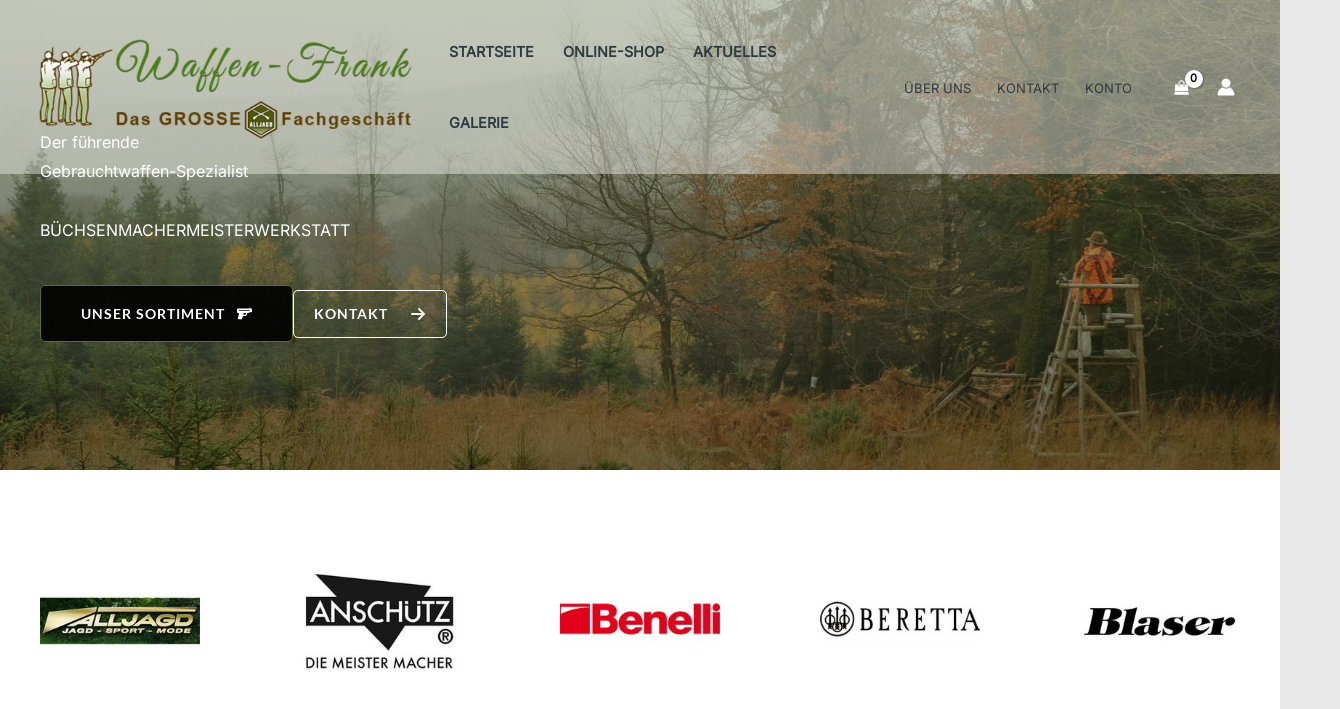

--- FILE ---
content_type: text/css
request_url: https://www.waffen-frank.de/wp-content/uploads/uag-plugin/assets/0/uag-css-61.css?ver=1768931394
body_size: 18346
content:
/* latin-ext */
@font-face {
  font-family: 'Lato';
  font-style: italic;
  font-weight: 700;
  font-display: fallback;
  src: url(https://www.waffen-frank.de/wp-content/uploads/uag-plugin/assets/fonts/lato/S6u_w4BMUTPHjxsI5wq_FQft1dw.woff2) format('woff2');
  unicode-range: U+0100-02BA, U+02BD-02C5, U+02C7-02CC, U+02CE-02D7, U+02DD-02FF, U+0304, U+0308, U+0329, U+1D00-1DBF, U+1E00-1E9F, U+1EF2-1EFF, U+2020, U+20A0-20AB, U+20AD-20C0, U+2113, U+2C60-2C7F, U+A720-A7FF;
}
/* latin */
@font-face {
  font-family: 'Lato';
  font-style: italic;
  font-weight: 700;
  font-display: fallback;
  src: url(https://www.waffen-frank.de/wp-content/uploads/uag-plugin/assets/fonts/lato/S6u_w4BMUTPHjxsI5wq_Gwft.woff2) format('woff2');
  unicode-range: U+0000-00FF, U+0131, U+0152-0153, U+02BB-02BC, U+02C6, U+02DA, U+02DC, U+0304, U+0308, U+0329, U+2000-206F, U+20AC, U+2122, U+2191, U+2193, U+2212, U+2215, U+FEFF, U+FFFD;
}
/* latin-ext */
@font-face {
  font-family: 'Lato';
  font-style: normal;
  font-weight: 700;
  font-display: fallback;
  src: url(https://www.waffen-frank.de/wp-content/uploads/uag-plugin/assets/fonts/lato/S6u9w4BMUTPHh6UVSwaPGR_p.woff2) format('woff2');
  unicode-range: U+0100-02BA, U+02BD-02C5, U+02C7-02CC, U+02CE-02D7, U+02DD-02FF, U+0304, U+0308, U+0329, U+1D00-1DBF, U+1E00-1E9F, U+1EF2-1EFF, U+2020, U+20A0-20AB, U+20AD-20C0, U+2113, U+2C60-2C7F, U+A720-A7FF;
}
/* latin */
@font-face {
  font-family: 'Lato';
  font-style: normal;
  font-weight: 700;
  font-display: fallback;
  src: url(https://www.waffen-frank.de/wp-content/uploads/uag-plugin/assets/fonts/lato/S6u9w4BMUTPHh6UVSwiPGQ.woff2) format('woff2');
  unicode-range: U+0000-00FF, U+0131, U+0152-0153, U+02BB-02BC, U+02C6, U+02DA, U+02DC, U+0304, U+0308, U+0329, U+2000-206F, U+20AC, U+2122, U+2191, U+2193, U+2212, U+2215, U+FEFF, U+FFFD;
}
.wp-block-uagb-container{display:flex;position:relative;box-sizing:border-box;transition-property:box-shadow;transition-duration:0.2s;transition-timing-function:ease}.wp-block-uagb-container .spectra-container-link-overlay{bottom:0;left:0;position:absolute;right:0;top:0;z-index:10}.wp-block-uagb-container.uagb-is-root-container{margin-left:auto;margin-right:auto}.wp-block-uagb-container.alignfull.uagb-is-root-container .uagb-container-inner-blocks-wrap{display:flex;position:relative;box-sizing:border-box;margin-left:auto !important;margin-right:auto !important}.wp-block-uagb-container .wp-block-uagb-blockquote,.wp-block-uagb-container .wp-block-spectra-pro-login,.wp-block-uagb-container .wp-block-spectra-pro-register{margin:unset}.wp-block-uagb-container .uagb-container__video-wrap{height:100%;width:100%;top:0;left:0;position:absolute;overflow:hidden;-webkit-transition:opacity 1s;-o-transition:opacity 1s;transition:opacity 1s}.wp-block-uagb-container .uagb-container__video-wrap video{max-width:100%;width:100%;height:100%;margin:0;line-height:1;border:none;display:inline-block;vertical-align:baseline;-o-object-fit:cover;object-fit:cover;background-size:cover}.wp-block-uagb-container.uagb-layout-grid{display:grid;width:100%}.wp-block-uagb-container.uagb-layout-grid>.uagb-container-inner-blocks-wrap{display:inherit;width:inherit}.wp-block-uagb-container.uagb-layout-grid>.uagb-container-inner-blocks-wrap>.wp-block-uagb-container{max-width:unset !important;width:unset !important}.wp-block-uagb-container.uagb-layout-grid>.wp-block-uagb-container{max-width:unset !important;width:unset !important}.wp-block-uagb-container.uagb-layout-grid.uagb-is-root-container{margin-left:auto;margin-right:auto}.wp-block-uagb-container.uagb-layout-grid.uagb-is-root-container>.wp-block-uagb-container{max-width:unset !important;width:unset !important}.wp-block-uagb-container.uagb-layout-grid.alignwide.uagb-is-root-container{margin-left:auto;margin-right:auto}.wp-block-uagb-container.uagb-layout-grid.alignfull.uagb-is-root-container .uagb-container-inner-blocks-wrap{display:inherit;position:relative;box-sizing:border-box;margin-left:auto !important;margin-right:auto !important}body .wp-block-uagb-container>.uagb-container-inner-blocks-wrap>*:not(.wp-block-uagb-container):not(.wp-block-uagb-column):not(.wp-block-uagb-container):not(.wp-block-uagb-section):not(.uagb-container__shape):not(.uagb-container__video-wrap):not(.wp-block-spectra-pro-register):not(.wp-block-spectra-pro-login):not(.uagb-slider-container):not(.spectra-image-gallery__control-lightbox):not(.wp-block-uagb-info-box),body .wp-block-uagb-container>.uagb-container-inner-blocks-wrap,body .wp-block-uagb-container>*:not(.wp-block-uagb-container):not(.wp-block-uagb-column):not(.wp-block-uagb-container):not(.wp-block-uagb-section):not(.uagb-container__shape):not(.uagb-container__video-wrap):not(.wp-block-spectra-pro-register):not(.wp-block-spectra-pro-login):not(.uagb-slider-container):not(.spectra-container-link-overlay):not(.spectra-image-gallery__control-lightbox):not(.wp-block-uagb-lottie):not(.uagb-faq__outer-wrap){min-width:unset !important;width:100%;position:relative}body .ast-container .wp-block-uagb-container>.uagb-container-inner-blocks-wrap>.wp-block-uagb-container>ul,body .ast-container .wp-block-uagb-container>.uagb-container-inner-blocks-wrap>.wp-block-uagb-container ol,body .ast-container .wp-block-uagb-container>.uagb-container-inner-blocks-wrap>ul,body .ast-container .wp-block-uagb-container>.uagb-container-inner-blocks-wrap ol{max-width:-webkit-fill-available;margin-block-start:0;margin-block-end:0;margin-left:20px}.ast-plain-container .editor-styles-wrapper .block-editor-block-list__layout.is-root-container .uagb-is-root-container.wp-block-uagb-container.alignwide{margin-left:auto;margin-right:auto}.uagb-container__shape{overflow:hidden;position:absolute;left:0;width:100%;line-height:0;direction:ltr}.uagb-container__shape-top{top:-3px}.uagb-container__shape-bottom{bottom:-3px}.uagb-container__shape.uagb-container__invert.uagb-container__shape-bottom,.uagb-container__shape.uagb-container__invert.uagb-container__shape-top{-webkit-transform:rotate(180deg);-ms-transform:rotate(180deg);transform:rotate(180deg)}.uagb-container__shape.uagb-container__shape-flip svg{transform:translateX(-50%) rotateY(180deg)}.uagb-container__shape svg{display:block;width:-webkit-calc(100% + 1.3px);width:calc(100% + 1.3px);position:relative;left:50%;-webkit-transform:translateX(-50%);-ms-transform:translateX(-50%);transform:translateX(-50%)}.uagb-container__shape .uagb-container__shape-fill{-webkit-transform-origin:center;-ms-transform-origin:center;transform-origin:center;-webkit-transform:rotateY(0deg);transform:rotateY(0deg)}.uagb-container__shape.uagb-container__shape-above-content{z-index:9;pointer-events:none}.nv-single-page-wrap .nv-content-wrap.entry-content .wp-block-uagb-container.alignfull{margin-left:calc(50% - 50vw);margin-right:calc(50% - 50vw)}@media only screen and (max-width: 767px){.wp-block-uagb-container .wp-block-uagb-advanced-heading{width:-webkit-fill-available}}.wp-block-uagb-image--align-none{justify-content:center}
.uagb-ifb-content>svg *{-webkit-transition:all 0.2s;-o-transition:all 0.2s;transition:all 0.2s}.uagb-ifb-content>svg,.uagb-ifb-content{display:inline-block}.uagb-ifb-content>svg{vertical-align:middle;width:inherit;height:inherit;font-style:initial}.uagb-ifb-content .uagb-ifb-icon-wrap svg{box-sizing:content-box;width:inherit;height:inherit}.uagb-ifb-button-wrapper:empty{display:none}div.uagb-ifb-button-wrapper a.uagb-infobox-cta-link,div.uagb-ifb-cta a.uagb-infobox-cta-link,.entry .entry-content a.uagb-infobox-cta-link,a.uagb-infobox-link-wrap,.entry .entry-content a.uagb-infobox-link-wrap{text-decoration:none;align-items:center}.uagb-infobox-icon-left-title.uagb-infobox-image-valign-middle .uagb-ifb-title-wrap,.uagb-infobox-icon-right-title.uagb-infobox-image-valign-middle .uagb-ifb-title-wrap,.uagb-infobox-image-valign-middle .uagb-ifb-icon-wrap,.uagb-infobox-image-valign-middle .uagb-ifb-image-content,.uagb-infobox-icon-left.uagb-infobox-image-valign-middle .uagb-ifb-content,.uagb-infobox-icon-right.uagb-infobox-image-valign-middle .uagb-ifb-content{-ms-flex-item-align:center;-webkit-align-self:center;align-self:center}.uagb-infobox-icon-left-title.uagb-infobox-image-valign-top .uagb-ifb-title-wrap,.uagb-infobox-icon-right-title.uagb-infobox-image-valign-top .uagb-ifb-title-wrap,.uagb-infobox-image-valign-top .uagb-ifb-icon-wrap,.uagb-infobox-image-valign-top .uagb-ifb-image-content,.uagb-infobox-icon-left.uagb-infobox-image-valign-top .uagb-ifb-content,.uagb-infobox-icon-right.uagb-infobox-image-valign-top .uagb-ifb-content{-webkit-align-self:self-start;align-self:self-start}.uagb-infobox-left{justify-content:flex-start;text-align:left;-webkit-box-pack:start;-ms-flex-pack:start;-webkit-justify-content:flex-start;-moz-box-pack:start}.uagb-infobox-center{justify-content:center;text-align:center;-webkit-box-pack:center;-ms-flex-pack:center;-webkit-justify-content:center;-moz-box-pack:center}.uagb-infobox-right{justify-content:flex-end;text-align:right;-webkit-box-pack:end;-ms-flex-pack:end;-webkit-justify-content:flex-end;-moz-box-pack:end}.uagb-infobox-icon-above-title.uagb-infobox__content-wrap,.uagb-infobox-icon-below-title.uagb-infobox__content-wrap{display:block;width:100%}.uagb-infobox-icon-left-title .uagb-ifb-content>svg,.uagb-infobox-icon-left .uagb-ifb-content>svg{margin-right:10px}.uagb-infobox-icon-right-title .uagb-ifb-content>svg,.uagb-infobox-icon-right .uagb-ifb-content>svg{margin-left:10px}.uagb-infobox-icon-left.uagb-infobox__content-wrap,.uagb-infobox-icon-right.uagb-infobox__content-wrap,.uagb-infobox-icon-left-title .uagb-ifb-left-title-image,.uagb-infobox-icon-right-title .uagb-ifb-right-title-image{display:-webkit-box;display:-ms-flexbox;display:-webkit-flex;display:-moz-box;display:flex;-js-display:flex}.uagb-infobox-icon-left-title .uagb-ifb-left-title-image .uagb-ifb-image-content,.uagb-infobox-icon-right-title .uagb-ifb-right-title-image .uagb-ifb-image-content,.uagb-infobox-icon-left .uagb-ifb-image-content,.uagb-infobox-icon-right .uagb-ifb-image-content{flex-shrink:0;line-height:0}.uagb-infobox-icon-left-title .uagb-ifb-left-title-image .uagb-ifb-title-wrap,.uagb-infobox-icon-right-title .uagb-ifb-right-title-image .uagb-ifb-title-wrap,.uagb-infobox-icon-left .uagb-ifb-content,.uagb-infobox-icon-right .uagb-ifb-content{flex-grow:1}.uagb-infobox-icon-right.uagb-infobox__content-wrap,.uagb-infobox-icon-right-title .uagb-ifb-right-title-image{-webkit-box-pack:end;-ms-flex-pack:end;-webkit-justify-content:flex-end;-moz-box-pack:end;justify-content:flex-end}.uagb-ifb-content img{position:relative;display:inline-block;line-height:0;width:auto;height:auto !important;max-width:100%;border-radius:inherit;-webkit-box-sizing:content-box;-moz-box-sizing:content-box;-webkit-border-radius:inherit}.uagb-infobox-module-link{position:absolute;top:0;right:0;bottom:0;left:0;z-index:4;width:100%;height:100%}.uagb-edit-mode .uagb-infobox-module-link{z-index:2}.uagb-infobox-link-icon-after{margin-right:0;margin-left:5px}.uagb-infobox-link-icon-before{margin-right:5px;margin-left:0}.uagb-infobox-link-icon{-webkit-transition:all 200ms linear;transition:all 200ms linear}.uagb-infobox__content-wrap{box-sizing:border-box;position:relative;width:100%;word-break:break-word;z-index:1}.uagb-ifb-separator{display:inline-block;margin:0;border-top-color:#333;border-top-style:solid;border-top-width:2px;line-height:0}.uagb-ifb-button-wrapper{line-height:1}.uagb-ifb-button-wrapper.uagb-ifb-button-type-text .uagb-infobox-cta-link.wp-block-button__link{background-color:unset;border:none}.uagb-ifb-button-wrapper.uagb-ifb-button-type-text .uagb-infobox-cta-link.wp-block-button__link:hover{background-color:unset;border-color:unset}.uagb-ifb-button-wrapper .uagb-infobox-cta-link{cursor:pointer}.uagb-ifb-button-wrapper .uagb-infobox-cta-link.wp-block-button__link{width:auto}.uagb-ifb-button-wrapper .wp-block-button__link svg,.uagb-ifb-button-wrapper .ast-outline-button svg{fill:currentColor}.uagb-infobox__content-wrap a{-webkit-box-shadow:none;box-shadow:none;text-decoration:none}.uagb-ifb-title-wrap{width:100%}.uagb-ifb-title{margin-block-start:0}.uagb-ifb-title-wrap .uagb-ifb-title-prefix{display:block;padding:0;margin:0}.uagb-infobox__content-wrap.uagb-infobox__content-wrap{position:relative}.uagb-ifb-content{width:100%}.uagb-infobox__content-wrap.uagb-infobox,.uagb-ifb-content,.uagb-ifb-title-wrap,.uagb-ifb-title-prefix *,svg.dashicon.dashicons-upload{z-index:1}a.uagb-infobox-link-wrap{color:inherit}.uagb-ifb-content p:empty{display:none}.uagb-infobox__content-wrap .uagb-ifb-content img{display:inline-block;max-width:100%}.uagb-infobox__content-wrap .uagb-ifb-content svg{display:inline-block}.uagb-infobox__content-wrap .uagb-ifb-icon-wrap,.uagb-infobox-icon-left .uagb-ifb-image-content,.uagb-infobox-icon-right .uagb-ifb-image-content{box-sizing:content-box}.uagb-infobox-cta-link>svg{vertical-align:middle;width:15px;height:15px;font-size:15px}.uagb-infobox-cta-link{display:inline-flex}.block-editor-page #wpwrap .uagb-infobox-cta-link svg,.uagb-infobox-cta-link svg{font-style:normal}.uagb-infobox-icon-left-title .uagb-ifb-icon-wrap,.uagb-infobox-icon-left .uagb-ifb-icon-wrap{margin-right:10px;line-height:0}.uagb-infobox-icon-right-title .uagb-ifb-icon-wrap,.uagb-infobox-icon-right .uagb-ifb-icon-wrap{margin-left:10px;line-height:0}html[dir="rtl"] .uagb-infobox-icon-left-title .uagb-ifb-icon-wrap,html[dir="rtl"] .uagb-infobox-icon-left .uagb-ifb-icon-wrap{margin-left:10px;line-height:0}html[dir="rtl"] .uagb-infobox-icon-right-title .uagb-ifb-icon-wrap,html[dir="rtl"] .uagb-infobox-icon-right .uagb-ifb-icon-wrap{margin-right:10px;line-height:0}html[dir="rtl"] .uagb-infobox-left{justify-content:flex-end;text-align:right;-webkit-box-pack:end;-ms-flex-pack:end;-webkit-justify-content:flex-end;-moz-box-pack:end}html[dir="rtl"] .uagb-infobox-right{justify-content:flex-start;text-align:left;-webkit-box-pack:start;-ms-flex-pack:start;-webkit-justify-content:flex-start;-moz-box-pack:start}.uagb-infobox-icon-left .uagb-ifb-left-right-wrap,.uagb-infobox-icon-right .uagb-ifb-left-right-wrap,.uagb-infobox-icon-left-title .uagb-ifb-left-title-image,.uagb-infobox-icon-right-title .uagb-ifb-right-title-image{display:-webkit-box;display:-ms-flexbox;display:flex}.uagb-infobox-icon-right .uagb-ifb-left-right-wrap,.uagb-infobox-icon-right-title .uagb-ifb-right-title-image{-webkit-box-pack:end;-ms-flex-pack:end;-webkit-justify-content:flex-end;-moz-box-pack:end;justify-content:flex-end}a.uagb-infbox__link-to-all{position:absolute;top:0;left:0;z-index:3;width:100%;height:100%;box-shadow:none;text-decoration:none;-webkit-box-shadow:none}@media only screen and (max-width: 976px){.uagb-infobox-stacked-tablet.uagb-infobox__content-wrap .uagb-ifb-image-content{padding:0;margin-bottom:20px}.uagb-infobox-stacked-tablet.uagb-reverse-order-tablet.uagb-infobox__content-wrap{display:-webkit-inline-box;display:-ms-inline-flexbox;display:-webkit-inline-flex;display:-moz-inline-box;display:inline-flex;flex-direction:column-reverse;-js-display:inline-flex;-webkit-box-orient:vertical;-webkit-box-direction:reverse;-ms-flex-direction:column-reverse;-webkit-flex-direction:column-reverse;-moz-box-orient:vertical;-moz-box-direction:reverse}.uagb-infobox-stacked-tablet.uagb-infobox__content-wrap .uagb-ifb-content,.uagb-infobox-stacked-tablet.uagb-infobox__content-wrap .uagb-ifb-icon-wrap,.uagb-infobox-stacked-tablet.uagb-infobox__content-wrap .uagb-ifb-image-content{display:block;width:100%;text-align:center}.uagb-infobox-stacked-tablet.uagb-infobox__content-wrap .uagb-ifb-icon-wrap,.uagb-infobox-stacked-tablet.uagb-infobox__content-wrap .uagb-ifb-image-content{margin-right:0;margin-left:0}.uagb-infobox-stacked-tablet.uagb-infobox__content-wrap{display:inline-block}.uagb-infobox-icon-left-title.uagb-infobox-stacked-tablet .uagb-ifb-image-content,.uagb-infobox-icon-left-title.uagb-infobox-stacked-tablet .uagb-ifb-icon-wrap,.uagb-infobox-icon-left.uagb-infobox-stacked-tablet .uagb-ifb-image-content,.uagb-infobox-icon-left.uagb-infobox-stacked-tablet .uagb-ifb-icon-wrap{margin-right:0}.uagb-infobox-icon-right-title.uagb-infobox-stacked-tablet .uagb-ifb-image-content,.uagb-infobox-icon-right-title.uagb-infobox-stacked-tablet .uagb-ifb-icon-wrap,.uagb-infobox-icon-right.uagb-infobox-stacked-tablet .uagb-ifb-image-content,.uagb-infobox-icon-right.uagb-infobox-stacked-tablet .uagb-ifb-icon-wrap{margin-left:0}.uagb-infobox-icon-left-title .uagb-ifb-separator{margin:10px 0}}@media screen and (max-width: 767px){.uagb-infobox-stacked-mobile.uagb-infobox__content-wrap{display:inline-block}.uagb-infobox-stacked-mobile.uagb-infobox__content-wrap .uagb-ifb-image-content,.uagb-infobox-stacked-mobile.uagb-infobox__content-wrap .uagb-ifb-icon-wrap{padding:0;margin-bottom:20px;margin-right:0;margin-left:0}.uagb-infobox-stacked-mobile.uagb-infobox__content-wrap.uagb-reverse-order-mobile{display:-webkit-inline-box;display:-ms-inline-flexbox;display:-webkit-inline-flex;display:-moz-inline-box;display:inline-flex;flex-direction:column-reverse;-js-display:inline-flex;-webkit-box-orient:vertical;-webkit-box-direction:reverse;-ms-flex-direction:column-reverse;-webkit-flex-direction:column-reverse;-moz-box-orient:vertical;-moz-box-direction:reverse}.uagb-infobox-stacked-mobile.uagb-infobox__content-wrap .uagb-ifb-image-content,.uagb-infobox-stacked-mobile.uagb-infobox__content-wrap .uagb-ifb-icon-wrap,.uagb-infobox-stacked-mobile.uagb-infobox__content-wrap .uagb-ifb-content{display:block;width:100%;text-align:center}.uagb-infobox-icon-left-title.uagb-infobox-stacked-mobile .uagb-ifb-image-content,.uagb-infobox-icon-left-title.uagb-infobox-stacked-mobile .uagb-ifb-icon-wrap,.uagb-infobox-icon-left.uagb-infobox-stacked-mobile .uagb-ifb-image-content,.uagb-infobox-icon-left.uagb-infobox-stacked-mobile .uagb-ifb-icon-wrap{margin-right:0}.uagb-infobox-icon-right-title.uagb-infobox-stacked-mobile .uagb-ifb-image-content,.uagb-infobox-icon-right-title.uagb-infobox-stacked-mobile .uagb-ifb-icon-wrap,.uagb-infobox-icon-right.uagb-infobox-stacked-mobile .uagb-ifb-image-content,.uagb-infobox-icon-right.uagb-infobox-stacked-mobile .uagb-ifb-icon-wrap{margin-left:0}.uagb-infobox-icon-left-title .uagb-ifb-separator{margin:10px 0}}.uagb-ifb-icon svg{width:inherit;height:inherit;vertical-align:middle}.uagb-ifb-button-icon{height:15px;width:15px;font-size:15px;vertical-align:middle}.uagb-ifb-button-icon svg{height:inherit;width:inherit;display:inline-block}.uagb-ifb-button-icon.uagb-ifb-align-icon-after{float:right}.uagb-ifb-cta-button{display:inline-block}.uagb-disable-link{pointer-events:none}@media only screen and (min-width: 977px){.uagb-infobox-margin-wrapper{display:flex}}.uagb-ifb-content .uagb-ifb-desc p:last-child{margin-bottom:0}
.uagb-buttons__outer-wrap .uagb-buttons__wrap{display:inline-flex;width:100%}.uagb-buttons__outer-wrap.uagb-btn__small-btn .uagb-buttons-repeater.wp-block-button__link:not(.is-style-outline),.uagb-buttons__outer-wrap.uagb-btn__small-btn .uagb-buttons-repeater.ast-outline-button{padding:5px 10px}.uagb-buttons__outer-wrap.uagb-btn__medium-btn .uagb-buttons-repeater.wp-block-button__link:not(.is-style-outline),.uagb-buttons__outer-wrap.uagb-btn__medium-btn .uagb-buttons-repeater.ast-outline-button{padding:12px 24px}.uagb-buttons__outer-wrap.uagb-btn__large-btn .uagb-buttons-repeater.wp-block-button__link:not(.is-style-outline),.uagb-buttons__outer-wrap.uagb-btn__large-btn .uagb-buttons-repeater.ast-outline-button{padding:20px 30px}.uagb-buttons__outer-wrap.uagb-btn__extralarge-btn .uagb-buttons-repeater.wp-block-button__link:not(.is-style-outline),.uagb-buttons__outer-wrap.uagb-btn__extralarge-btn .uagb-buttons-repeater.ast-outline-button{padding:30px 65px}@media (max-width: 976px){.uagb-buttons__outer-wrap.uagb-btn-tablet__small-btn .uagb-buttons-repeater.wp-block-button__link:not(.is-style-outline),.uagb-buttons__outer-wrap.uagb-btn-tablet__small-btn .uagb-buttons-repeater.ast-outline-button{padding:5px 10px}.uagb-buttons__outer-wrap.uagb-btn-tablet__medium-btn .uagb-buttons-repeater.wp-block-button__link:not(.is-style-outline),.uagb-buttons__outer-wrap.uagb-btn-tablet__medium-btn .uagb-buttons-repeater.ast-outline-button{padding:12px 24px}.uagb-buttons__outer-wrap.uagb-btn-tablet__large-btn .uagb-buttons-repeater.wp-block-button__link:not(.is-style-outline),.uagb-buttons__outer-wrap.uagb-btn-tablet__large-btn .uagb-buttons-repeater.ast-outline-button{padding:20px 30px}.uagb-buttons__outer-wrap.uagb-btn-tablet__extralarge-btn .uagb-buttons-repeater.wp-block-button__link:not(.is-style-outline),.uagb-buttons__outer-wrap.uagb-btn-tablet__extralarge-btn .uagb-buttons-repeater.ast-outline-button{padding:30px 65px}}@media (max-width: 767px){.uagb-buttons__outer-wrap.uagb-btn-mobile__small-btn .uagb-buttons-repeater.wp-block-button__link:not(.is-style-outline),.uagb-buttons__outer-wrap.uagb-btn-mobile__small-btn .uagb-buttons-repeater.ast-outline-button{padding:5px 10px}.uagb-buttons__outer-wrap.uagb-btn-mobile__medium-btn .uagb-buttons-repeater.wp-block-button__link:not(.is-style-outline),.uagb-buttons__outer-wrap.uagb-btn-mobile__medium-btn .uagb-buttons-repeater.ast-outline-button{padding:12px 24px}.uagb-buttons__outer-wrap.uagb-btn-mobile__large-btn .uagb-buttons-repeater.wp-block-button__link:not(.is-style-outline),.uagb-buttons__outer-wrap.uagb-btn-mobile__large-btn .uagb-buttons-repeater.ast-outline-button{padding:20px 30px}.uagb-buttons__outer-wrap.uagb-btn-mobile__extralarge-btn .uagb-buttons-repeater.wp-block-button__link:not(.is-style-outline),.uagb-buttons__outer-wrap.uagb-btn-mobile__extralarge-btn .uagb-buttons-repeater.ast-outline-button{padding:30px 65px}}
.uagb-buttons__outer-wrap .uagb-buttons-repeater{display:flex;justify-content:center;align-items:center;transition:box-shadow 0.2s ease}.uagb-buttons__outer-wrap .uagb-buttons-repeater a.uagb-button__link{display:flex;justify-content:center}.uagb-buttons__outer-wrap .uagb-buttons-repeater .uagb-button__icon{font-size:inherit;display:flex;align-items:center}.uagb-buttons__outer-wrap .uagb-buttons-repeater .uagb-button__icon svg{fill:currentColor;width:inherit;height:inherit}
﻿.wp-block-uagb-image-gallery{display:-ms-flex;display:-moz-flex;display:-webkit-flex;display:flex;-webkit-justify-content:center;justify-content:center;flex-direction:column}.spectra-image-gallery *{box-sizing:border-box}.spectra-image-gallery__layout--grid{display:-moz-grid;display:-ms-grid;display:grid;grid-template-columns:repeat(3, minmax(0, 1fr))}.spectra-image-gallery__layout--grid-col-1{grid-template-columns:repeat(1, minmax(0, 1fr))}.spectra-image-gallery__layout--grid-col-2{grid-template-columns:repeat(2, minmax(0, 1fr))}.spectra-image-gallery__layout--grid-col-3{grid-template-columns:repeat(3, minmax(0, 1fr))}.spectra-image-gallery__layout--grid-col-4{grid-template-columns:repeat(4, minmax(0, 1fr))}.spectra-image-gallery__layout--grid-col-5{grid-template-columns:repeat(5, minmax(0, 1fr))}.spectra-image-gallery__layout--grid-col-6{grid-template-columns:repeat(6, minmax(0, 1fr))}.spectra-image-gallery__layout--grid-col-7{grid-template-columns:repeat(7, minmax(0, 1fr))}.spectra-image-gallery__layout--grid-col-8{grid-template-columns:repeat(8, minmax(0, 1fr))}.spectra-image-gallery__layout--grid+.spectra-image-gallery__control-wrapper .spectra-image-gallery__control-arrows:hover{transform:scale(1.5);background-color:transparent}.spectra-image-gallery__layout--isogrid-col-1 .spectra-image-gallery__media-wrapper--isotope{width:100%}.spectra-image-gallery__layout--isogrid-col-2 .spectra-image-gallery__media-wrapper--isotope{width:50%}.spectra-image-gallery__layout--isogrid-col-3 .spectra-image-gallery__media-wrapper--isotope{width:33.33%}.spectra-image-gallery__layout--isogrid-col-4 .spectra-image-gallery__media-wrapper--isotope{width:25%}.spectra-image-gallery__layout--isogrid-col-5 .spectra-image-gallery__media-wrapper--isotope{width:20%}.spectra-image-gallery__layout--isogrid-col-6 .spectra-image-gallery__media-wrapper--isotope{width:16.66%}.spectra-image-gallery__layout--isogrid-col-7 .spectra-image-gallery__media-wrapper--isotope{width:14.28%}.spectra-image-gallery__layout--isogrid-col-8 .spectra-image-gallery__media-wrapper--isotope{width:12.5%}.spectra-image-gallery__layout--isogrid+.spectra-image-gallery__control-wrapper .spectra-image-gallery__control-arrows:hover{transform:scale(1.5);background-color:transparent}.spectra-image-gallery__layout--masonry-col-1 .spectra-image-gallery__media-wrapper--isotope{width:100%}.spectra-image-gallery__layout--masonry-col-2 .spectra-image-gallery__media-wrapper--isotope{width:50%}.spectra-image-gallery__layout--masonry-col-3 .spectra-image-gallery__media-wrapper--isotope{width:33.33%}.spectra-image-gallery__layout--masonry-col-4 .spectra-image-gallery__media-wrapper--isotope{width:25%}.spectra-image-gallery__layout--masonry-col-5 .spectra-image-gallery__media-wrapper--isotope{width:20%}.spectra-image-gallery__layout--masonry-col-6 .spectra-image-gallery__media-wrapper--isotope{width:16.66%}.spectra-image-gallery__layout--masonry-col-7 .spectra-image-gallery__media-wrapper--isotope{width:14.28%}.spectra-image-gallery__layout--masonry-col-8 .spectra-image-gallery__media-wrapper--isotope{width:12.5%}.spectra-image-gallery__layout--carousel{width:100%}.spectra-image-gallery__layout--carousel .slick-initialized{visibility:visible}.spectra-image-gallery__layout--carousel .slick-track{display:flex;align-items:center}.spectra-image-gallery__layout--carousel .slick-dots{padding:0;position:relative !important}.spectra-image-gallery__layout--carousel .slick-dots li button{padding:0}.spectra-image-gallery__layout--carousel .uagb-slick-carousel{padding:0}.spectra-image-gallery__layout--tiled{position:relative;display:grid;grid-auto-flow:dense;min-height:0;min-width:0}.spectra-image-gallery__layout--tiled-col-1{grid-template-columns:repeat(1, minmax(0, 1fr))}.spectra-image-gallery__layout--tiled-col-2{grid-template-columns:repeat(2, minmax(0, 1fr))}.spectra-image-gallery__layout--tiled-col-2 .spectra-image-gallery__media-wrapper{position:relative;min-width:0}.spectra-image-gallery__layout--tiled-col-2 .spectra-image-gallery__media-wrapper--wide{grid-column:span 2}.spectra-image-gallery__layout--tiled-col-2 .spectra-image-gallery__media-wrapper--tall{grid-row:span 2}.spectra-image-gallery__layout--tiled-col-2 .spectra-image-gallery__media-wrapper--focus{grid-row:span 2;grid-column:span 2}.spectra-image-gallery__layout--tiled-col-3{grid-template-columns:repeat(3, minmax(0, 1fr))}.spectra-image-gallery__layout--tiled-col-3 .spectra-image-gallery__media-wrapper{position:relative;min-width:0}.spectra-image-gallery__layout--tiled-col-3 .spectra-image-gallery__media-wrapper--wide{grid-column:span 2}.spectra-image-gallery__layout--tiled-col-3 .spectra-image-gallery__media-wrapper--tall{grid-row:span 2}.spectra-image-gallery__layout--tiled-col-3 .spectra-image-gallery__media-wrapper--focus{grid-row:span 2;grid-column:span 2}.spectra-image-gallery__layout--tiled-col-4{grid-template-columns:repeat(4, minmax(0, 1fr))}.spectra-image-gallery__layout--tiled-col-4 .spectra-image-gallery__media-wrapper{position:relative;min-width:0}.spectra-image-gallery__layout--tiled-col-4 .spectra-image-gallery__media-wrapper--wide{grid-column:span 2}.spectra-image-gallery__layout--tiled-col-4 .spectra-image-gallery__media-wrapper--tall{grid-row:span 2}.spectra-image-gallery__layout--tiled-col-4 .spectra-image-gallery__media-wrapper--focus{grid-row:span 2;grid-column:span 2}.spectra-image-gallery__layout--tiled-col-5{grid-template-columns:repeat(5, minmax(0, 1fr))}.spectra-image-gallery__layout--tiled-col-5 .spectra-image-gallery__media-wrapper{position:relative;min-width:0}.spectra-image-gallery__layout--tiled-col-5 .spectra-image-gallery__media-wrapper--wide{grid-column:span 2}.spectra-image-gallery__layout--tiled-col-5 .spectra-image-gallery__media-wrapper--tall{grid-row:span 2}.spectra-image-gallery__layout--tiled-col-5 .spectra-image-gallery__media-wrapper--focus{grid-row:span 2;grid-column:span 2}.spectra-image-gallery__layout--tiled-col-6{grid-template-columns:repeat(6, minmax(0, 1fr))}.spectra-image-gallery__layout--tiled-col-6 .spectra-image-gallery__media-wrapper{position:relative;min-width:0}.spectra-image-gallery__layout--tiled-col-6 .spectra-image-gallery__media-wrapper--wide{grid-column:span 2}.spectra-image-gallery__layout--tiled-col-6 .spectra-image-gallery__media-wrapper--tall{grid-row:span 2}.spectra-image-gallery__layout--tiled-col-6 .spectra-image-gallery__media-wrapper--focus{grid-row:span 2;grid-column:span 2}.spectra-image-gallery__layout--tiled-col-7{grid-template-columns:repeat(7, minmax(0, 1fr))}.spectra-image-gallery__layout--tiled-col-7 .spectra-image-gallery__media-wrapper{position:relative;min-width:0}.spectra-image-gallery__layout--tiled-col-7 .spectra-image-gallery__media-wrapper--wide{grid-column:span 2}.spectra-image-gallery__layout--tiled-col-7 .spectra-image-gallery__media-wrapper--tall{grid-row:span 2}.spectra-image-gallery__layout--tiled-col-7 .spectra-image-gallery__media-wrapper--focus{grid-row:span 2;grid-column:span 2}.spectra-image-gallery__layout--tiled-col-8{grid-template-columns:repeat(8, minmax(0, 1fr))}.spectra-image-gallery__layout--tiled-col-8 .spectra-image-gallery__media-wrapper{position:relative;min-width:0}.spectra-image-gallery__layout--tiled-col-8 .spectra-image-gallery__media-wrapper--wide{grid-column:span 2}.spectra-image-gallery__layout--tiled-col-8 .spectra-image-gallery__media-wrapper--tall{grid-row:span 2}.spectra-image-gallery__layout--tiled-col-8 .spectra-image-gallery__media-wrapper--focus{grid-row:span 2;grid-column:span 2}.spectra-image-gallery__media{position:relative;overflow:hidden;-webkit-transition:box-shadow 0.25s;-moz-transition:box-shadow 0.25s;-o-transition:box-shadow 0.25s;transition:box-shadow 0.25s}.spectra-image-gallery__media--flagged{cursor:not-allowed}.spectra-image-gallery__media--clickable{cursor:pointer}.spectra-image-gallery__media--grid{aspect-ratio:1}.spectra-image-gallery__media--masonry{width:100%}.spectra-image-gallery__media--carousel{width:100%}.spectra-image-gallery__media--tiled{aspect-ratio:1;display:flex;align-items:center;justify-content:center}.spectra-image-gallery__media--tiled-wide,.spectra-image-gallery__media--tiled-tall{aspect-ratio:unset;width:100%;height:100%}.spectra-image-gallery__media--tiled picture{width:100%;height:100%}.spectra-image-gallery__media-sizer{aspect-ratio:1}.spectra-image-gallery__media-wrapper{position:relative}.spectra-image-gallery__media-wrapper:hover .spectra-image-gallery__control-focus{opacity:0.25}.spectra-image-gallery__media-thumbnail{vertical-align:middle;-webkit-transition:filter 0.5s, transform 0.5s;-moz-transition:filter 0.5s, transform 0.5s;-o-transition:filter 0.5s, transform 0.5s;transition:filter 0.5s, transform 0.5s}.spectra-image-gallery__media-thumbnail--grid{width:100% !important;height:100% !important;-o-object-fit:cover;object-fit:cover}.spectra-image-gallery__media-thumbnail--masonry{width:100%}.spectra-image-gallery__media-thumbnail--carousel{width:100%}.spectra-image-gallery__media-thumbnail--tiled{width:100% !important;height:100% !important;-o-object-fit:cover;object-fit:cover}.spectra-image-gallery__media-thumbnail-blurrer{position:absolute;top:0;left:0;width:100% !important;height:100% !important;-webkit-transition:box-shadow 0.25s, -webkit-backdrop-filter 0.5s;-moz-transition:box-shadow 0.25s, backdrop-filter 0.5s;-o-transition:box-shadow 0.25s, backdrop-filter 0.5s;transition:box-shadow 0.25s, backdrop-filter 0.5s}.spectra-image-gallery__media-thumbnail-caption{-webkit-transition-property:color, background-color, border-color;-moz-transition-property:color, background-color, border-color;-o-transition-property:color, background-color, border-color;transition-property:color, background-color, border-color;-webkit-transition-duration:0.25s;-moz-transition-duration:0.25s;-o-transition-duration:0.25s;transition-duration:0.25s}.spectra-image-gallery__media-thumbnail-caption--overlay{display:-ms-flex;display:-moz-flex;display:-webkit-flex;display:flex;width:100%;height:100%;overflow:hidden;padding:1em}.spectra-image-gallery__media-thumbnail-caption--bar-inside{width:100%;overflow:hidden;padding:1em;max-height:90%}.spectra-image-gallery__media-thumbnail-caption--bar-outside{width:100%;overflow:hidden;padding:1em}.spectra-image-gallery__media-thumbnail-caption-wrapper{-webkit-transition:background-color 0.25s;-moz-transition:background-color 0.25s;-o-transition:background-color 0.25s;transition:background-color 0.25s}.spectra-image-gallery__media-thumbnail-caption-wrapper--overlay{position:absolute;top:0;left:0;width:100%;height:100%}.spectra-image-gallery__media-thumbnail-caption-wrapper--bar-inside{position:absolute;top:0;left:0;width:100%;height:100%;display:flex;overflow:hidden}.spectra-image-gallery__media-thumbnail-caption-wrapper--bar-outside{position:relative;width:100%;overflow:hidden}.spectra-image-gallery__control-wrapper{display:-ms-flex;display:-moz-flex;display:-webkit-flex;display:flex;width:100%;justify-content:center}.spectra-image-gallery__control-arrows{display:-ms-flex;display:-moz-flex;display:-webkit-flex;display:flex;align-items:center;background-color:transparent;padding:0;cursor:pointer;-webkit-transition-duration:0.25s;-moz-transition-duration:0.25s;-o-transition-duration:0.25s;transition-duration:0.25s}.spectra-image-gallery__control-arrows:disabled{opacity:0.25;cursor:initial}.spectra-image-gallery__control-arrows:focus{background-color:transparent}.spectra-image-gallery__control-arrows--grid{border:none}.spectra-image-gallery__control-arrows svg{-webkit-transition-duration:0.25s;-moz-transition-duration:0.25s;-o-transition-duration:0.25s;transition-duration:0.25s}.spectra-image-gallery__control-dots{display:-ms-flex;display:-moz-flex;display:-webkit-flex;display:flex;align-items:center;padding:0 !important;margin:0 !important}.spectra-image-gallery__control-dots li{position:relative;display:inline-block;width:20px;height:20px;margin:0;padding:0;cursor:pointer;-webkit-transition-duration:0.25s;-moz-transition-duration:0.25s;-o-transition-duration:0.25s;transition-duration:0.25s}.spectra-image-gallery__control-dots li:hover{transform:scale(1.5);background-color:transparent}.spectra-image-gallery__control-dots li button{font-size:0;line-height:0;display:block;box-sizing:border-box;width:20px;height:20px;padding:5px;cursor:pointer;color:transparent;border:0;outline:none;background:transparent;-webkit-transition-duration:0.25s;-moz-transition-duration:0.25s;-o-transition-duration:0.25s;transition-duration:0.25s}.spectra-image-gallery__control-dots li button::before{font-family:none;font-size:30px;line-height:20px;position:absolute;top:0;left:0;width:20px;height:20px;content:"•";text-align:center;opacity:0.25;-webkit-font-smoothing:antialiased;-moz-osx-font-smoothing:grayscale;-webkit-transition-duration:0.25s;-moz-transition-duration:0.25s;-o-transition-duration:0.25s;transition-duration:0.25s}.spectra-image-gallery__control-dots li.spectra-image-gallery__control-dot--active button::before{opacity:0.75}.spectra-image-gallery__control-loader{margin:0 auto;min-height:58px;line-height:58px;width:160px;text-align:center}.spectra-image-gallery__control-loader div{border-radius:100%;display:inline-block;-webkit-animation:sk-bouncedelay 1.4s infinite ease-in-out both;animation:sk-bouncedelay 1.4s infinite ease-in-out both}.spectra-image-gallery__control-loader div.spectra-image-gallery__control-loader--1{-webkit-animation-delay:-0.32s;animation-delay:-0.32s}.spectra-image-gallery__control-loader div.spectra-image-gallery__control-loader--2{-webkit-animation-delay:-0.16s;animation-delay:-0.16s}.spectra-image-gallery__control-button{cursor:pointer;-webkit-transition-duration:0.25s;-moz-transition-duration:0.25s;-o-transition-duration:0.25s;transition-duration:0.25s}.spectra-image-gallery__control-button.disabled{opacity:0.25;pointer-events:none}.spectra-image-gallery__control-focus{cursor:pointer;position:absolute;box-sizing:content-box !important;top:0;right:0;width:1.5em;height:1.5em;padding:0.5em;background-color:transparent;border:none;opacity:0;-webkit-transition-property:opacity;-moz-transition-property:opacity;-o-transition-property:opacity;transition-property:opacity;-webkit-transition-duration:0.25s;-moz-transition-duration:0.25s;-o-transition-duration:0.25s;transition-duration:0.25s}.spectra-image-gallery__control-focus:hover{opacity:1 !important}.spectra-image-gallery__control-focus svg{fill:#fff;filter:drop-shadow(1px 1px 1px rgba(0,0,0,0.5))}.spectra-image-gallery__control-lightbox{position:fixed;top:0;left:0;width:100vw !important;max-width:100vw !important;height:100vh !important;max-height:100vh !important;display:flex;flex-direction:column;opacity:0;-webkit-transition-property:opacity;-moz-transition-property:opacity;-o-transition-property:opacity;transition-property:opacity;z-index:999999999 !important;outline:none;margin-block-start:0;-webkit-transition-duration:0.25s;-moz-transition-duration:0.25s;-o-transition-duration:0.25s;transition-duration:0.25s}.spectra-image-gallery__control-lightbox--main{width:100%;flex:1}.spectra-image-gallery__control-lightbox--main .swiper-slide{height:100%;display:flex;flex-direction:column;align-items:center;justify-content:center}.spectra-image-gallery__control-lightbox--main .swiper-slide img{display:block;max-height:70%;max-width:80%}.spectra-image-gallery__control-lightbox--caption{position:absolute;bottom:0;left:0;width:100%;display:flex;align-items:center;justify-content:center;text-align:center}.spectra-image-gallery__control-lightbox--editor-link{-webkit-transition-property:color;-moz-transition-property:color;-o-transition-property:color;transition-property:color;-webkit-transition-duration:0.25s;-moz-transition-duration:0.25s;-o-transition-duration:0.25s;transition-duration:0.25s}.spectra-image-gallery__control-lightbox--thumbnails{width:75%}.spectra-image-gallery__control-lightbox--thumbnails-wrapper{width:100%}.spectra-image-gallery__control-lightbox--thumbnails .swiper-wrapper{height:150px}.spectra-image-gallery__control-lightbox--thumbnails .swiper-slide{cursor:pointer;height:100%;display:flex;flex-direction:column;align-items:center;justify-content:center;opacity:0.5;transform:scale(75%);-webkit-transition-property:opacity, transform;-moz-transition-property:opacity, transform;-o-transition-property:opacity, transform;transition-property:opacity, transform;-webkit-transition-duration:0.25s;-moz-transition-duration:0.25s;-o-transition-duration:0.25s;transition-duration:0.25s}.spectra-image-gallery__control-lightbox--thumbnails .swiper-slide-active{opacity:1;transform:scale(100%)}.spectra-image-gallery__control-lightbox--thumbnails .swiper-slide img{border-radius:3px}.spectra-image-gallery__control-lightbox--count{position:absolute;z-index:999}.spectra-image-gallery__control-lightbox--close{position:absolute;cursor:pointer;padding:0;background-color:transparent;border:none;outline:0;line-height:0;z-index:999;transition:transform 500ms}.spectra-image-gallery__control-lightbox--close:hover,.spectra-image-gallery__control-lightbox--close:focus,.spectra-image-gallery__control-lightbox--close:focus-visible{background-color:transparent;transform:scale(1.25)}.spectra-image-gallery__iso-ref-wrapper{-ms-overflow-style:none;scrollbar-width:none}.spectra-image-gallery__iso-ref-wrapper::-webkit-scrollbar{display:none}@media (max-width: 976px){.spectra-image-gallery__layout--grid-col-tab-1{grid-template-columns:repeat(1, minmax(0, 1fr))}.spectra-image-gallery__layout--grid-col-tab-2{grid-template-columns:repeat(2, minmax(0, 1fr))}.spectra-image-gallery__layout--grid-col-tab-3{grid-template-columns:repeat(3, minmax(0, 1fr))}.spectra-image-gallery__layout--grid-col-tab-4{grid-template-columns:repeat(4, minmax(0, 1fr))}.spectra-image-gallery__layout--grid-col-tab-5{grid-template-columns:repeat(5, minmax(0, 1fr))}.spectra-image-gallery__layout--grid-col-tab-6{grid-template-columns:repeat(6, minmax(0, 1fr))}.spectra-image-gallery__layout--grid-col-tab-7{grid-template-columns:repeat(7, minmax(0, 1fr))}.spectra-image-gallery__layout--grid-col-tab-8{grid-template-columns:repeat(8, minmax(0, 1fr))}.spectra-image-gallery__layout--isogrid-col-tab-1 .spectra-image-gallery__media-wrapper--isotope{width:100%}.spectra-image-gallery__layout--isogrid-col-tab-2 .spectra-image-gallery__media-wrapper--isotope{width:50%}.spectra-image-gallery__layout--isogrid-col-tab-3 .spectra-image-gallery__media-wrapper--isotope{width:33.33%}.spectra-image-gallery__layout--isogrid-col-tab-4 .spectra-image-gallery__media-wrapper--isotope{width:25%}.spectra-image-gallery__layout--isogrid-col-tab-5 .spectra-image-gallery__media-wrapper--isotope{width:20%}.spectra-image-gallery__layout--isogrid-col-tab-6 .spectra-image-gallery__media-wrapper--isotope{width:16.66%}.spectra-image-gallery__layout--isogrid-col-tab-7 .spectra-image-gallery__media-wrapper--isotope{width:14.28%}.spectra-image-gallery__layout--isogrid-col-tab-8 .spectra-image-gallery__media-wrapper--isotope{width:12.5%}.spectra-image-gallery__layout--masonry-col-tab-1 .spectra-image-gallery__media-wrapper--isotope{width:100%}.spectra-image-gallery__layout--masonry-col-tab-2 .spectra-image-gallery__media-wrapper--isotope{width:50%}.spectra-image-gallery__layout--masonry-col-tab-3 .spectra-image-gallery__media-wrapper--isotope{width:33.33%}.spectra-image-gallery__layout--masonry-col-tab-4 .spectra-image-gallery__media-wrapper--isotope{width:25%}.spectra-image-gallery__layout--masonry-col-tab-5 .spectra-image-gallery__media-wrapper--isotope{width:20%}.spectra-image-gallery__layout--masonry-col-tab-6 .spectra-image-gallery__media-wrapper--isotope{width:16.66%}.spectra-image-gallery__layout--masonry-col-tab-7 .spectra-image-gallery__media-wrapper--isotope{width:14.28%}.spectra-image-gallery__layout--masonry-col-tab-8 .spectra-image-gallery__media-wrapper--isotope{width:12.5%}.spectra-image-gallery__layout--tiled-col-tab-1{grid-template-columns:repeat(1, minmax(0, 1fr))}.spectra-image-gallery__layout--tiled-col-tab-2{grid-template-columns:repeat(2, minmax(0, 1fr))}.spectra-image-gallery__layout--tiled-col-tab-2 .spectra-image-gallery__media-wrapper{position:relative;min-width:0}.spectra-image-gallery__layout--tiled-col-tab-2 .spectra-image-gallery__media-wrapper--wide{grid-column:span 2}.spectra-image-gallery__layout--tiled-col-tab-2 .spectra-image-gallery__media-wrapper--tall{grid-row:span 2}.spectra-image-gallery__layout--tiled-col-tab-2 .spectra-image-gallery__media-wrapper--focus{grid-row:span 2;grid-column:span 2}.spectra-image-gallery__layout--tiled-col-tab-3{grid-template-columns:repeat(3, minmax(0, 1fr))}.spectra-image-gallery__layout--tiled-col-tab-3 .spectra-image-gallery__media-wrapper{position:relative;min-width:0}.spectra-image-gallery__layout--tiled-col-tab-3 .spectra-image-gallery__media-wrapper--wide{grid-column:span 2}.spectra-image-gallery__layout--tiled-col-tab-3 .spectra-image-gallery__media-wrapper--tall{grid-row:span 2}.spectra-image-gallery__layout--tiled-col-tab-3 .spectra-image-gallery__media-wrapper--focus{grid-row:span 2;grid-column:span 2}.spectra-image-gallery__layout--tiled-col-tab-4{grid-template-columns:repeat(4, minmax(0, 1fr))}.spectra-image-gallery__layout--tiled-col-tab-4 .spectra-image-gallery__media-wrapper{position:relative;min-width:0}.spectra-image-gallery__layout--tiled-col-tab-4 .spectra-image-gallery__media-wrapper--wide{grid-column:span 2}.spectra-image-gallery__layout--tiled-col-tab-4 .spectra-image-gallery__media-wrapper--tall{grid-row:span 2}.spectra-image-gallery__layout--tiled-col-tab-4 .spectra-image-gallery__media-wrapper--focus{grid-row:span 2;grid-column:span 2}.spectra-image-gallery__layout--tiled-col-tab-5{grid-template-columns:repeat(5, minmax(0, 1fr))}.spectra-image-gallery__layout--tiled-col-tab-5 .spectra-image-gallery__media-wrapper{position:relative;min-width:0}.spectra-image-gallery__layout--tiled-col-tab-5 .spectra-image-gallery__media-wrapper--wide{grid-column:span 2}.spectra-image-gallery__layout--tiled-col-tab-5 .spectra-image-gallery__media-wrapper--tall{grid-row:span 2}.spectra-image-gallery__layout--tiled-col-tab-5 .spectra-image-gallery__media-wrapper--focus{grid-row:span 2;grid-column:span 2}.spectra-image-gallery__layout--tiled-col-tab-6{grid-template-columns:repeat(6, minmax(0, 1fr))}.spectra-image-gallery__layout--tiled-col-tab-6 .spectra-image-gallery__media-wrapper{position:relative;min-width:0}.spectra-image-gallery__layout--tiled-col-tab-6 .spectra-image-gallery__media-wrapper--wide{grid-column:span 2}.spectra-image-gallery__layout--tiled-col-tab-6 .spectra-image-gallery__media-wrapper--tall{grid-row:span 2}.spectra-image-gallery__layout--tiled-col-tab-6 .spectra-image-gallery__media-wrapper--focus{grid-row:span 2;grid-column:span 2}.spectra-image-gallery__layout--tiled-col-tab-7{grid-template-columns:repeat(7, minmax(0, 1fr))}.spectra-image-gallery__layout--tiled-col-tab-7 .spectra-image-gallery__media-wrapper{position:relative;min-width:0}.spectra-image-gallery__layout--tiled-col-tab-7 .spectra-image-gallery__media-wrapper--wide{grid-column:span 2}.spectra-image-gallery__layout--tiled-col-tab-7 .spectra-image-gallery__media-wrapper--tall{grid-row:span 2}.spectra-image-gallery__layout--tiled-col-tab-7 .spectra-image-gallery__media-wrapper--focus{grid-row:span 2;grid-column:span 2}.spectra-image-gallery__layout--tiled-col-tab-8{grid-template-columns:repeat(8, minmax(0, 1fr))}.spectra-image-gallery__layout--tiled-col-tab-8 .spectra-image-gallery__media-wrapper{position:relative;min-width:0}.spectra-image-gallery__layout--tiled-col-tab-8 .spectra-image-gallery__media-wrapper--wide{grid-column:span 2}.spectra-image-gallery__layout--tiled-col-tab-8 .spectra-image-gallery__media-wrapper--tall{grid-row:span 2}.spectra-image-gallery__layout--tiled-col-tab-8 .spectra-image-gallery__media-wrapper--focus{grid-row:span 2;grid-column:span 2}}@media (max-width: 767px){.spectra-image-gallery__layout--grid-col-mob-1{grid-template-columns:repeat(1, minmax(0, 1fr))}.spectra-image-gallery__layout--grid-col-mob-2{grid-template-columns:repeat(2, minmax(0, 1fr))}.spectra-image-gallery__layout--grid-col-mob-3{grid-template-columns:repeat(3, minmax(0, 1fr))}.spectra-image-gallery__layout--grid-col-mob-4{grid-template-columns:repeat(4, minmax(0, 1fr))}.spectra-image-gallery__layout--grid-col-mob-5{grid-template-columns:repeat(5, minmax(0, 1fr))}.spectra-image-gallery__layout--grid-col-mob-6{grid-template-columns:repeat(6, minmax(0, 1fr))}.spectra-image-gallery__layout--grid-col-mob-7{grid-template-columns:repeat(7, minmax(0, 1fr))}.spectra-image-gallery__layout--grid-col-mob-8{grid-template-columns:repeat(8, minmax(0, 1fr))}.spectra-image-gallery__layout--isogrid-col-mob-1 .spectra-image-gallery__media-wrapper--isotope{width:100%}.spectra-image-gallery__layout--isogrid-col-mob-2 .spectra-image-gallery__media-wrapper--isotope{width:50%}.spectra-image-gallery__layout--isogrid-col-mob-3 .spectra-image-gallery__media-wrapper--isotope{width:33.33%}.spectra-image-gallery__layout--isogrid-col-mob-4 .spectra-image-gallery__media-wrapper--isotope{width:25%}.spectra-image-gallery__layout--isogrid-col-mob-5 .spectra-image-gallery__media-wrapper--isotope{width:20%}.spectra-image-gallery__layout--isogrid-col-mob-6 .spectra-image-gallery__media-wrapper--isotope{width:16.66%}.spectra-image-gallery__layout--isogrid-col-mob-7 .spectra-image-gallery__media-wrapper--isotope{width:14.28%}.spectra-image-gallery__layout--isogrid-col-mob-8 .spectra-image-gallery__media-wrapper--isotope{width:12.5%}.spectra-image-gallery__layout--masonry-col-mob-1 .spectra-image-gallery__media-wrapper--isotope{width:100%}.spectra-image-gallery__layout--masonry-col-mob-2 .spectra-image-gallery__media-wrapper--isotope{width:50%}.spectra-image-gallery__layout--masonry-col-mob-3 .spectra-image-gallery__media-wrapper--isotope{width:33.33%}.spectra-image-gallery__layout--masonry-col-mob-4 .spectra-image-gallery__media-wrapper--isotope{width:25%}.spectra-image-gallery__layout--masonry-col-mob-5 .spectra-image-gallery__media-wrapper--isotope{width:20%}.spectra-image-gallery__layout--masonry-col-mob-6 .spectra-image-gallery__media-wrapper--isotope{width:16.66%}.spectra-image-gallery__layout--masonry-col-mob-7 .spectra-image-gallery__media-wrapper--isotope{width:14.28%}.spectra-image-gallery__layout--masonry-col-mob-8 .spectra-image-gallery__media-wrapper--isotope{width:12.5%}.spectra-image-gallery__layout--tiled-col-mob-1{grid-template-columns:repeat(1, minmax(0, 1fr))}.spectra-image-gallery__layout--tiled-col-mob-2{grid-template-columns:repeat(2, minmax(0, 1fr))}.spectra-image-gallery__layout--tiled-col-mob-2 .spectra-image-gallery__media-wrapper{position:relative;min-width:0}.spectra-image-gallery__layout--tiled-col-mob-2 .spectra-image-gallery__media-wrapper--wide{grid-column:span 2}.spectra-image-gallery__layout--tiled-col-mob-2 .spectra-image-gallery__media-wrapper--tall{grid-row:span 2}.spectra-image-gallery__layout--tiled-col-mob-2 .spectra-image-gallery__media-wrapper--focus{grid-row:span 2;grid-column:span 2}.spectra-image-gallery__layout--tiled-col-mob-3{grid-template-columns:repeat(3, minmax(0, 1fr))}.spectra-image-gallery__layout--tiled-col-mob-3 .spectra-image-gallery__media-wrapper{position:relative;min-width:0}.spectra-image-gallery__layout--tiled-col-mob-3 .spectra-image-gallery__media-wrapper--wide{grid-column:span 2}.spectra-image-gallery__layout--tiled-col-mob-3 .spectra-image-gallery__media-wrapper--tall{grid-row:span 2}.spectra-image-gallery__layout--tiled-col-mob-3 .spectra-image-gallery__media-wrapper--focus{grid-row:span 2;grid-column:span 2}.spectra-image-gallery__layout--tiled-col-mob-4{grid-template-columns:repeat(4, minmax(0, 1fr))}.spectra-image-gallery__layout--tiled-col-mob-4 .spectra-image-gallery__media-wrapper{position:relative;min-width:0}.spectra-image-gallery__layout--tiled-col-mob-4 .spectra-image-gallery__media-wrapper--wide{grid-column:span 2}.spectra-image-gallery__layout--tiled-col-mob-4 .spectra-image-gallery__media-wrapper--tall{grid-row:span 2}.spectra-image-gallery__layout--tiled-col-mob-4 .spectra-image-gallery__media-wrapper--focus{grid-row:span 2;grid-column:span 2}.spectra-image-gallery__layout--tiled-col-mob-5{grid-template-columns:repeat(5, minmax(0, 1fr))}.spectra-image-gallery__layout--tiled-col-mob-5 .spectra-image-gallery__media-wrapper{position:relative;min-width:0}.spectra-image-gallery__layout--tiled-col-mob-5 .spectra-image-gallery__media-wrapper--wide{grid-column:span 2}.spectra-image-gallery__layout--tiled-col-mob-5 .spectra-image-gallery__media-wrapper--tall{grid-row:span 2}.spectra-image-gallery__layout--tiled-col-mob-5 .spectra-image-gallery__media-wrapper--focus{grid-row:span 2;grid-column:span 2}.spectra-image-gallery__layout--tiled-col-mob-6{grid-template-columns:repeat(6, minmax(0, 1fr))}.spectra-image-gallery__layout--tiled-col-mob-6 .spectra-image-gallery__media-wrapper{position:relative;min-width:0}.spectra-image-gallery__layout--tiled-col-mob-6 .spectra-image-gallery__media-wrapper--wide{grid-column:span 2}.spectra-image-gallery__layout--tiled-col-mob-6 .spectra-image-gallery__media-wrapper--tall{grid-row:span 2}.spectra-image-gallery__layout--tiled-col-mob-6 .spectra-image-gallery__media-wrapper--focus{grid-row:span 2;grid-column:span 2}.spectra-image-gallery__layout--tiled-col-mob-7{grid-template-columns:repeat(7, minmax(0, 1fr))}.spectra-image-gallery__layout--tiled-col-mob-7 .spectra-image-gallery__media-wrapper{position:relative;min-width:0}.spectra-image-gallery__layout--tiled-col-mob-7 .spectra-image-gallery__media-wrapper--wide{grid-column:span 2}.spectra-image-gallery__layout--tiled-col-mob-7 .spectra-image-gallery__media-wrapper--tall{grid-row:span 2}.spectra-image-gallery__layout--tiled-col-mob-7 .spectra-image-gallery__media-wrapper--focus{grid-row:span 2;grid-column:span 2}.spectra-image-gallery__layout--tiled-col-mob-8{grid-template-columns:repeat(8, minmax(0, 1fr))}.spectra-image-gallery__layout--tiled-col-mob-8 .spectra-image-gallery__media-wrapper{position:relative;min-width:0}.spectra-image-gallery__layout--tiled-col-mob-8 .spectra-image-gallery__media-wrapper--wide{grid-column:span 2}.spectra-image-gallery__layout--tiled-col-mob-8 .spectra-image-gallery__media-wrapper--tall{grid-row:span 2}.spectra-image-gallery__layout--tiled-col-mob-8 .spectra-image-gallery__media-wrapper--focus{grid-row:span 2;grid-column:span 2}}.entry-content .wp-block-uagb-image-gallery .uagb-image-gallery__link{text-decoration:none}body .wp-block-post-content>.wp-block-uagb-image-gallery+.spectra-image-gallery__control-lightbox{margin-block-start:0}@-webkit-keyframes sk-bouncedelay{0%,80%,100%{-webkit-transform:scale(0);transform:scale(0)}40%{-webkit-transform:scale(1);transform:scale(1)}}@keyframes sk-bouncedelay{0%,80%,100%{-webkit-transform:scale(0);transform:scale(0)}40%{-webkit-transform:scale(1);transform:scale(1)}}
.wp-block-uagb-advanced-heading h1,.wp-block-uagb-advanced-heading h2,.wp-block-uagb-advanced-heading h3,.wp-block-uagb-advanced-heading h4,.wp-block-uagb-advanced-heading h5,.wp-block-uagb-advanced-heading h6,.wp-block-uagb-advanced-heading p,.wp-block-uagb-advanced-heading div{word-break:break-word}.wp-block-uagb-advanced-heading .uagb-heading-text{margin:0}.wp-block-uagb-advanced-heading .uagb-desc-text{margin:0}.wp-block-uagb-advanced-heading .uagb-separator{font-size:0;border-top-style:solid;display:inline-block;margin:0 0 10px 0}.wp-block-uagb-advanced-heading .uagb-highlight{color:#f78a0c;border:0;transition:all 0.3s ease}.uag-highlight-toolbar{border-left:0;border-top:0;border-bottom:0;border-radius:0;border-right-color:#1e1e1e}.uag-highlight-toolbar .components-button{border-radius:0;outline:none}.uag-highlight-toolbar .components-button.is-primary{color:#fff}
.wp-block-uagb-image{display:flex}.wp-block-uagb-image__figure{position:relative;display:flex;flex-direction:column;max-width:100%;height:auto;margin:0}.wp-block-uagb-image__figure img{height:auto;display:flex;max-width:100%;transition:box-shadow 0.2s ease}.wp-block-uagb-image__figure>a{display:inline-block}.wp-block-uagb-image__figure figcaption{text-align:center;margin-top:0.5em;margin-bottom:1em}.wp-block-uagb-image .components-placeholder.block-editor-media-placeholder .components-placeholder__instructions{align-self:center}.wp-block-uagb-image--align-left{text-align:left}.wp-block-uagb-image--align-right{text-align:right}.wp-block-uagb-image--align-center{text-align:center}.wp-block-uagb-image--align-full .wp-block-uagb-image__figure{margin-left:calc(50% - 50vw);margin-right:calc(50% - 50vw);max-width:100vw;width:100vw;height:auto}.wp-block-uagb-image--align-full .wp-block-uagb-image__figure img{height:auto;width:100% !important}.wp-block-uagb-image--align-wide .wp-block-uagb-image__figure img{height:auto;width:100%}.wp-block-uagb-image--layout-overlay__color-wrapper{position:absolute;left:0;top:0;right:0;bottom:0;opacity:0.2;background:rgba(0,0,0,0.5);transition:opacity 0.35s ease-in-out}.wp-block-uagb-image--layout-overlay-link{position:absolute;left:0;right:0;bottom:0;top:0}.wp-block-uagb-image--layout-overlay .wp-block-uagb-image__figure:hover .wp-block-uagb-image--layout-overlay__color-wrapper{opacity:1}.wp-block-uagb-image--layout-overlay__inner{position:absolute;left:15px;right:15px;bottom:15px;top:15px;display:flex;align-items:center;justify-content:center;flex-direction:column;border-color:#fff;transition:0.35s ease-in-out}.wp-block-uagb-image--layout-overlay__inner.top-left,.wp-block-uagb-image--layout-overlay__inner.top-center,.wp-block-uagb-image--layout-overlay__inner.top-right{justify-content:flex-start}.wp-block-uagb-image--layout-overlay__inner.bottom-left,.wp-block-uagb-image--layout-overlay__inner.bottom-center,.wp-block-uagb-image--layout-overlay__inner.bottom-right{justify-content:flex-end}.wp-block-uagb-image--layout-overlay__inner.top-left,.wp-block-uagb-image--layout-overlay__inner.center-left,.wp-block-uagb-image--layout-overlay__inner.bottom-left{align-items:flex-start}.wp-block-uagb-image--layout-overlay__inner.top-right,.wp-block-uagb-image--layout-overlay__inner.center-right,.wp-block-uagb-image--layout-overlay__inner.bottom-right{align-items:flex-end}.wp-block-uagb-image--layout-overlay__inner .uagb-image-heading{color:#fff;transition:transform 0.35s, opacity 0.35s ease-in-out;transform:translate3d(0, 24px, 0);margin:0;line-height:1em}.wp-block-uagb-image--layout-overlay__inner .uagb-image-separator{width:30%;border-top-width:2px;border-top-color:#fff;border-top-style:solid;margin-bottom:10px;opacity:0;transition:transform 0.4s, opacity 0.4s ease-in-out;transform:translate3d(0, 30px, 0)}.wp-block-uagb-image--layout-overlay__inner .uagb-image-caption{opacity:0;overflow:visible;color:#fff;transition:transform 0.45s, opacity 0.45s ease-in-out;transform:translate3d(0, 35px, 0)}.wp-block-uagb-image--layout-overlay__inner:hover .uagb-image-heading,.wp-block-uagb-image--layout-overlay__inner:hover .uagb-image-separator,.wp-block-uagb-image--layout-overlay__inner:hover .uagb-image-caption{opacity:1;transform:translate3d(0, 0, 0)}.wp-block-uagb-image--effect-zoomin .wp-block-uagb-image__figure img,.wp-block-uagb-image--effect-zoomin .wp-block-uagb-image__figure .wp-block-uagb-image--layout-overlay__color-wrapper{transform:scale(1);transition:transform 0.35s ease-in-out}.wp-block-uagb-image--effect-zoomin .wp-block-uagb-image__figure:hover img,.wp-block-uagb-image--effect-zoomin .wp-block-uagb-image__figure:hover .wp-block-uagb-image--layout-overlay__color-wrapper{transform:scale(1.05)}.wp-block-uagb-image--effect-slide .wp-block-uagb-image__figure img,.wp-block-uagb-image--effect-slide .wp-block-uagb-image__figure .wp-block-uagb-image--layout-overlay__color-wrapper{width:calc(100% + 40px) !important;max-width:none !important;transform:translate3d(-40px, 0, 0);transition:transform 0.35s ease-in-out}.wp-block-uagb-image--effect-slide .wp-block-uagb-image__figure:hover img,.wp-block-uagb-image--effect-slide .wp-block-uagb-image__figure:hover .wp-block-uagb-image--layout-overlay__color-wrapper{transform:translate3d(0, 0, 0)}.wp-block-uagb-image--effect-grayscale img{filter:grayscale(0%);transition:0.35s ease-in-out}.wp-block-uagb-image--effect-grayscale:hover img{filter:grayscale(100%)}.wp-block-uagb-image--effect-blur img{filter:blur(0);transition:0.35s ease-in-out}.wp-block-uagb-image--effect-blur:hover img{filter:blur(3px)}
.wp-block-uagb-container.uagb-block-474c825a .uagb-container__shape-top svg{width: calc( 100% + 1.3px );}.wp-block-uagb-container.uagb-block-474c825a .uagb-container__shape.uagb-container__shape-top .uagb-container__shape-fill{fill: rgba(51,51,51,1);}.wp-block-uagb-container.uagb-block-474c825a .uagb-container__shape-bottom svg{width: calc( 100% + 1.3px );}.wp-block-uagb-container.uagb-block-474c825a .uagb-container__shape.uagb-container__shape-bottom .uagb-container__shape-fill{fill: rgba(51,51,51,1);}.wp-block-uagb-container.uagb-block-474c825a .uagb-container__video-wrap video{opacity: 0.5;}.wp-block-uagb-container.uagb-is-root-container .uagb-block-474c825a{max-width: 100%;width: 100%;}.wp-block-uagb-container.uagb-is-root-container.alignfull.uagb-block-474c825a > .uagb-container-inner-blocks-wrap{--inner-content-custom-width: min( 100%, 1200px);max-width: var(--inner-content-custom-width);width: 100%;flex-direction: column;align-items: center;justify-content: center;flex-wrap: nowrap;row-gap: 0px;column-gap: 0px;}.wp-block-uagb-container.uagb-block-474c825a{box-shadow: 0px 0px   #00000070 ;padding-top: 10%;padding-bottom: 10%;padding-left: 0%;padding-right: 0%;margin-top: 0% !important;margin-bottom: 0% !important;margin-left: 0%;margin-right: 0%;overflow: visible;order: initial;border-color: inherit;background-repeat: no-repeat;background-position: 88% 52%;background-size: cover;background-attachment: fixed;background-image: url(https://www.waffen-frank.de/wp-content/uploads/2024/12/CAW_0675.jpg);background-clip: padding-box;row-gap: 0px;column-gap: 0px;}.wp-block-uagb-container.uagb-block-474c825a::before{content: "";position: absolute;pointer-events: none;top: -0px;left: -0px;width: calc(100% + 0px + 0px);height: calc(100% + 0px + 0px);border-color: inherit;background-image: linear-gradient(180deg, var(--ast-global-color-0) -50%, var(--ast-global-color-7) 100%);opacity: 0.5;}.uagb-block-fd845007 .uagb-ifb-icon{width: 30px;line-height: 30px;}.uagb-block-fd845007 .uagb-ifb-icon > span{font-size: 30px;width: 30px;line-height: 30px;color: #333;}.uagb-block-fd845007 .uagb-ifb-icon svg{fill: #333;}.uagb-block-fd845007.uagb-infobox__content-wrap .uagb-ifb-icon-wrap svg{width: 30px;height: 30px;line-height: 30px;font-size: 30px;color: #333;fill: #333;}.uagb-block-fd845007 .uagb-ifb-content .uagb-ifb-icon-wrap svg{line-height: 30px;font-size: 30px;color: #333;fill: #333;}.uagb-block-fd845007 .uagb-iconbox-icon-wrap{margin: auto;display: inline-flex;align-items: center;justify-content: center;box-sizing: content-box;width: 30px;height: 30px;line-height: 30px;padding-left: 0px;padding-right: 0px;padding-top: 0px;padding-bottom: 0px;}.uagb-block-fd845007.uagb-infobox__content-wrap .uagb-ifb-icon-wrap > svg{padding-left: 0px;padding-right: 0px;padding-top: 0px;padding-bottom: 0px;}.uagb-block-fd845007.uagb-infobox__content-wrap .uagb-ifb-content .uagb-ifb-icon-wrap > svg{padding-left: 0px;padding-right: 0px;padding-top: 0px;padding-bottom: 0px;}.uagb-block-fd845007 .uagb-ifb-content .uagb-ifb-left-title-image svg{width: 30px;line-height: 30px;font-size: 30px;color: #333;fill: #333;}.uagb-block-fd845007 .uagb-ifb-content .uagb-ifb-right-title-image svg{width: 30px;line-height: 30px;font-size: 30px;color: #333;fill: #333;}.uagb-block-fd845007 .uagb-infobox__content-wrap .uagb-ifb-imgicon-wrap{padding-left: 0px;padding-right: 0px;padding-top: 0px;padding-bottom: 0px;}.uagb-block-fd845007 .uagb-infobox .uagb-ifb-image-content img{border-radius: 0px;}.uagb-block-fd845007.uagb-infobox__content-wrap img{padding-left: 0px;padding-right: 0px;padding-top: 0px;padding-bottom: 0px;border-radius: 0px;}.uagb-block-fd845007.uagb-infobox__content-wrap .uagb-ifb-content .uagb-ifb-right-title-image > img{padding-left: 0px;padding-right: 0px;padding-top: 0px;padding-bottom: 0px;border-radius: 0px;}.uagb-block-fd845007.uagb-infobox__content-wrap .uagb-ifb-content .uagb-ifb-left-title-image > img{padding-left: 0px;padding-right: 0px;padding-top: 0px;padding-bottom: 0px;border-radius: 0px;}.uagb-block-fd845007.uagb-infobox__content-wrap .uagb-ifb-content > img{padding-left: 0px;padding-right: 0px;padding-top: 0px;padding-bottom: 0px;border-radius: 0px;}.uagb-block-fd845007 .uagb-ifb-title-wrap .uagb-ifb-title-prefix{color: var(--ast-global-color-5);margin-bottom: 0%;margin-top: 0%;margin-left: 0%;margin-right: 0%;}.uagb-block-fd845007.wp-block-uagb-info-box .uagb-ifb-title{color: var(--ast-global-color-5);margin-bottom: 40px;margin-top: 30px;margin-left: 0px;margin-right: 0px;}.uagb-block-fd845007.wp-block-uagb-info-box .uagb-ifb-desc{margin-bottom: 20px;}.uagb-block-fd845007 .uagb-ifb-separator{width: 30%;border-top-width: 2px;border-top-color: #333;border-top-style: solid;margin-bottom: 0px;}.uagb-block-fd845007 .uagb-infobox__content-wrap .uagb-ifb-separator{width: 30%;border-top-width: 2px;border-top-color: #333;border-top-style: solid;}.uagb-block-fd845007 .uagb-ifb-align-icon-after{margin-left: 5px;}.uagb-block-fd845007 .uagb-ifb-align-icon-before{margin-right: 5px;}.uagb-block-fd845007.uagb-infobox__content-wrap .uagb-ifb-content svg{box-sizing: content-box;}.uagb-block-fd845007.uagb-infobox__content-wrap .uagb-ifb-content img{box-sizing: content-box;}.uagb-block-fd845007 .uagb-infobox__content-wrap{text-align: left;}.uagb-block-fd845007.uagb-infobox-icon-above-title{text-align: left;}.uagb-block-fd845007.uagb-infobox__content-wrap .uagb-infobox-cta-link > svg {margin-left: 5px;}[dir=rtl] .uagb-block-fd845007 .uagb-iconbox-icon-wrap{padding-right: 0px;padding-left: 0px;}[dir=rtl] .uagb-block-fd845007.uagb-infobox__content-wrap .uagb-ifb-icon-wrap > svg{padding-right: 0px;padding-left: 0px;}[dir=rtl] .uagb-block-fd845007.uagb-infobox__content-wrap .uagb-ifb-content .uagb-ifb-icon-wrap > svg{padding-right: 0px;padding-left: 0px;}[dir=rtl] .uagb-block-fd845007.uagb-infobox__content-wrap img{padding-right: 0px;padding-left: 0px;}[dir=rtl] .uagb-block-fd845007.uagb-infobox__content-wrap .uagb-ifb-content .uagb-ifb-right-title-image > img{padding-right: 0px;padding-left: 0px;}[dir=rtl] .uagb-block-fd845007.uagb-infobox__content-wrap .uagb-ifb-content .uagb-ifb-left-title-image > img{padding-right: 0px;padding-left: 0px;}[dir=rtl] .uagb-block-fd845007.uagb-infobox__content-wrap .uagb-ifb-content > img{padding-right: 0px;padding-left: 0px;}[dir=rtl] .uagb-block-fd845007.uagb-infobox__content-wrap{text-align: right;}[dir=rtl] .uagb-block-fd845007.uagb-infobox-icon-above-title{text-align: right;}[dir=rtl] .uagb-block-fd845007.uagb-infobox__content-wrap .uagb-infobox-cta-link > svg{margin-right: 5px;margin-left: 0px;}.uagb-block-bcf43b09.wp-block-uagb-buttons.uagb-buttons__outer-wrap .uagb-buttons__wrap {flex-direction: row;gap: 20px;}.uagb-block-bcf43b09.uagb-buttons__outer-wrap .uagb-buttons__wrap {justify-content: left;align-items: center;}.uagb-block-bcf43b09 .uagb-buttons-repeater:not(.wp-block-button__link){font-family: "Lato";text-transform: uppercase;font-weight: 700;font-size: 14px;}.uagb-block-bcf43b09 .uagb-button__wrapper .uagb-buttons-repeater.wp-block-button__link{font-family: "Lato";text-transform: uppercase;font-weight: 700;font-size: 14px;}.uagb-block-bcf43b09 .uagb-button__wrapper .uagb-buttons-repeater.ast-outline-button{font-family: "Lato";text-transform: uppercase;font-weight: 700;font-size: 14px;}.wp-block-uagb-buttons .uagb-block-a5bb63f5.wp-block-uagb-buttons-child .uagb-buttons-repeater{background: var(--ast-global-color-2);}.wp-block-uagb-buttons .uagb-block-a5bb63f5 .wp-block-button__link{background: var(--ast-global-color-2);}.wp-block-uagb-buttons .uagb-block-a5bb63f5 .uagb-button__wrapper .uagb-buttons-repeater{padding-top: 20px;padding-bottom: 20px;padding-left: 40px;padding-right: 40px;color: #ffffff;}.wp-block-uagb-buttons .uagb-block-a5bb63f5 .uagb-button__wrapper  .uagb-buttons-repeater.wp-block-button__link{box-shadow: 0px 0px 0 #000;}.wp-block-uagb-buttons .uagb-block-a5bb63f5 .uagb-button__wrapper  .uagb-buttons-repeater.wp-block-button__link:hover{box-shadow: 0px 0px 0 #000;}.wp-block-uagb-buttons .uagb-block-a5bb63f5 .uagb-buttons-repeater.wp-block-button__link{border-top-width: 1px;border-left-width: 1px;border-right-width: 1px;border-bottom-width: 1px;border-top-left-radius: 5px;border-top-right-radius: 5px;border-bottom-left-radius: 5px;border-bottom-right-radius: 5px;border-style: solid;}.wp-block-uagb-buttons .uagb-block-a5bb63f5 .uagb-buttons-repeater.wp-block-button__link:hover{border-color: var(--ast-global-color-5);}.wp-block-uagb-buttons .uagb-block-a5bb63f5 .uagb-buttons-repeater.wp-block-button__link:focus{border-color: var(--ast-global-color-5);}.wp-block-uagb-buttons .uagb-block-a5bb63f5.wp-block-button.is-style-outline .uagb-button__wrapper .wp-block-button__link.uagb-buttons-repeater{border-top-width: 1px;border-left-width: 1px;border-right-width: 1px;border-bottom-width: 1px;border-top-left-radius: 5px;border-top-right-radius: 5px;border-bottom-left-radius: 5px;border-bottom-right-radius: 5px;border-style: solid;}.wp-block-uagb-buttons .uagb-block-a5bb63f5.wp-block-button.is-style-outline .uagb-button__wrapper .wp-block-button__link.uagb-buttons-repeater:hover{border-color: var(--ast-global-color-5);}.wp-block-uagb-buttons .uagb-block-a5bb63f5 .uagb-buttons-repeater .uagb-button__link{color: #ffffff;}.wp-block-uagb-buttons .uagb-block-a5bb63f5 .uagb-buttons-repeater .uagb-button__icon > svg{width: 15px;height: 15px;fill: #ffffff;}.wp-block-uagb-buttons .uagb-block-a5bb63f5 .uagb-buttons-repeater .uagb-button__icon-position-after{margin-left: 12px;}.wp-block-uagb-buttons .uagb-block-a5bb63f5 .uagb-buttons-repeater .uagb-button__icon-position-before{margin-right: 12px;}.wp-block-uagb-buttons .uagb-block-a5bb63f5 .uagb-button__link{text-transform: normal;text-decoration: none;}.wp-block-uagb-buttons .uagb-block-69274f36 .wp-block-button__link{background: transparent;}.wp-block-uagb-buttons .uagb-block-69274f36 .wp-block-button__link:hover{background: #3a3a3a;}.wp-block-uagb-buttons .uagb-block-69274f36 .wp-block-button__link:focus{background: #3a3a3a;}.wp-block-uagb-buttons .uagb-block-69274f36 .uagb-button__wrapper .uagb-buttons-repeater{padding-top: 15px;padding-bottom: 15px;padding-left: 20px;padding-right: 20px;}.wp-block-uagb-buttons .uagb-block-69274f36 .wp-block-button__link.has-text-color:hover .uagb-button__link{color: #ffffff;}.wp-block-uagb-buttons .uagb-block-69274f36 .wp-block-button__link.has-text-color:focus .uagb-button__link{color: #ffffff;}.wp-block-uagb-buttons .uagb-block-69274f36 .uagb-button__wrapper  .uagb-buttons-repeater.wp-block-button__link{box-shadow: 0px 0px 0 #000;}.wp-block-uagb-buttons .uagb-block-69274f36 .uagb-button__wrapper  .uagb-buttons-repeater.wp-block-button__link:hover{box-shadow: 0px 0px 0 #000;}.wp-block-uagb-buttons .uagb-block-69274f36 .uagb-buttons-repeater.wp-block-button__link{border-top-width: 1px;border-left-width: 1px;border-right-width: 1px;border-bottom-width: 1px;border-top-left-radius: 5px;border-top-right-radius: 5px;border-bottom-left-radius: 5px;border-bottom-right-radius: 5px;border-color: var(--ast-global-color-5);border-style: solid;}.wp-block-uagb-buttons .uagb-block-69274f36 .uagb-buttons-repeater.wp-block-button__link:hover{border-color: var(--ast-global-color-5);}.wp-block-uagb-buttons .uagb-block-69274f36 .uagb-buttons-repeater.wp-block-button__link:focus{border-color: var(--ast-global-color-5);}.wp-block-uagb-buttons .uagb-block-69274f36.wp-block-button.is-style-outline .uagb-button__wrapper .wp-block-button__link.uagb-buttons-repeater{border-top-width: 1px;border-left-width: 1px;border-right-width: 1px;border-bottom-width: 1px;border-top-left-radius: 5px;border-top-right-radius: 5px;border-bottom-left-radius: 5px;border-bottom-right-radius: 5px;border-color: var(--ast-global-color-5);border-style: solid;}.wp-block-uagb-buttons .uagb-block-69274f36.wp-block-button.is-style-outline .uagb-button__wrapper .wp-block-button__link.uagb-buttons-repeater:hover{border-color: var(--ast-global-color-5);}.wp-block-uagb-buttons .uagb-block-69274f36 .uagb-buttons-repeater:hover .uagb-button__link{color: #ffffff;}.wp-block-uagb-buttons .uagb-block-69274f36 .uagb-buttons-repeater:focus .uagb-button__link{color: #ffffff;}.wp-block-uagb-buttons .uagb-block-69274f36 .uagb-buttons-repeater .uagb-button__icon > svg{width: 16px;height: 16px;}.wp-block-uagb-buttons .uagb-block-69274f36 .uagb-buttons-repeater:hover .uagb-button__icon > svg{fill: #ffffff;}.wp-block-uagb-buttons .uagb-block-69274f36 .uagb-buttons-repeater:focus .uagb-button__icon > svg{fill: #ffffff;}.wp-block-uagb-buttons .uagb-block-69274f36 .uagb-buttons-repeater .uagb-button__icon-position-after{margin-left: 22px;}.wp-block-uagb-buttons .uagb-block-69274f36 .uagb-buttons-repeater .uagb-button__icon-position-before{margin-right: 22px;}.wp-block-uagb-buttons .uagb-block-69274f36 .uagb-button__link{text-transform: normal;text-decoration: none;}.wp-block-uagb-container.uagb-block-179a4875 .uagb-container__shape-top svg{width: calc( 100% + 1.3px );}.wp-block-uagb-container.uagb-block-179a4875 .uagb-container__shape.uagb-container__shape-top .uagb-container__shape-fill{fill: rgba(51,51,51,1);}.wp-block-uagb-container.uagb-block-179a4875 .uagb-container__shape-bottom svg{width: calc( 100% + 1.3px );}.wp-block-uagb-container.uagb-block-179a4875 .uagb-container__shape.uagb-container__shape-bottom .uagb-container__shape-fill{fill: rgba(51,51,51,1);}.wp-block-uagb-container.uagb-block-179a4875 .uagb-container__video-wrap video{opacity: 1;}.wp-block-uagb-container.uagb-is-root-container .uagb-block-179a4875{max-width: 100%;width: 100%;}.wp-block-uagb-container.uagb-is-root-container.alignfull.uagb-block-179a4875 > .uagb-container-inner-blocks-wrap{--inner-content-custom-width: min( 100%, 1200px);max-width: var(--inner-content-custom-width);width: 100%;flex-direction: column;align-items: center;justify-content: center;flex-wrap: nowrap;row-gap: 0px;column-gap: 20px;}.wp-block-uagb-container.uagb-block-179a4875{box-shadow: 0px 0px   #00000070 ;padding-top: 90px;padding-bottom: 110px;padding-left: 10px;padding-right: 10px;margin-top:  !important;margin-bottom:  !important;overflow: visible;order: initial;border-color: inherit;background-color: var(--ast-global-color-5);;row-gap: 0px;column-gap: 20px;}.uagb-block-b1fbffba.wp-block-uagb-image-gallery{padding:    ;visibility: hidden;}.uagb-block-b1fbffba .spectra-image-gallery__control-arrows svg{fill: var(--ast-global-color-4);}.uagb-block-b1fbffba .spectra-image-gallery__control-arrows--carousel{border-top-left-radius: 50px;border-top-right-radius: 50px;border-bottom-left-radius: 50px;border-bottom-right-radius: 50px;border-style: none;}.uagb-block-b1fbffba .spectra-image-gallery__control-arrows--carousel.slick-prev{left: -100px;}.uagb-block-b1fbffba .spectra-image-gallery__control-arrows--carousel.slick-next{right: -100px;}.uagb-block-b1fbffba .spectra-image-gallery__layout--carousel ul.slick-dots{top: 8px;}.uagb-block-b1fbffba .spectra-image-gallery__layout--carousel ul.slick-dots li button:before{color: var(--ast-global-color-4);}.uagb-block-b1fbffba .spectra-image-gallery__control-dots li button::before{color: var(--ast-global-color-4);}.uagb-block-b1fbffba .spectra-image-gallery__control-loader{margin-top: 8px;}.uagb-block-b1fbffba .spectra-image-gallery__control-loader div{background-color: var(--ast-global-color-4);width: 18px;height: 18px;border-radius: 100%;padding: 0;}.uagb-block-b1fbffba .spectra-image-gallery__control-button{margin-top: 8px;padding:    ;background-color: var(--ast-global-color-4);font-style: normal;text-decoration: none;}.uagb-block-b1fbffba .spectra-image-gallery__layout--grid{grid-gap: 100px;}.uagb-block-b1fbffba .spectra-image-gallery__layout--isogrid{margin: -50px;}.uagb-block-b1fbffba .spectra-image-gallery__layout--isogrid .spectra-image-gallery__media-wrapper--isotope{padding: 50px;}.uagb-block-b1fbffba .spectra-image-gallery__layout--masonry{margin: -50px;}.uagb-block-b1fbffba .spectra-image-gallery__layout--masonry .spectra-image-gallery__media-wrapper--isotope{padding: 50px;}.uagb-block-b1fbffba .spectra-image-gallery__layout--carousel{margin-bottom: 8px !important;}.uagb-block-b1fbffba .spectra-image-gallery__layout--carousel .spectra-image-gallery__media-wrapper{padding: 0px 50px;}.uagb-block-b1fbffba .spectra-image-gallery__layout--carousel .slick-list{margin: 0px -50px;}.uagb-block-b1fbffba .spectra-image-gallery__layout--tiled{grid-gap: 100px;}.uagb-block-b1fbffba .spectra-image-gallery__media{box-shadow: 0px 0px   ;}.uagb-block-b1fbffba .spectra-image-gallery__media-wrapper:hover .spectra-image-gallery__media{box-shadow: 0px 0px   ;}.uagb-block-b1fbffba .spectra-image-gallery__media-wrapper:focus-visible .spectra-image-gallery__media{box-shadow: 0px 0px   ;}.uagb-block-b1fbffba .spectra-image-gallery__media-thumbnail-blurrer{-webkit-backdrop-filter: none;backdrop-filter: none;box-shadow: 0 0 transparent;}.uagb-block-b1fbffba .spectra-image-gallery__media-wrapper:hover .spectra-image-gallery__media-thumbnail-blurrer{-webkit-backdrop-filter: none;backdrop-filter: none;box-shadow: 0 0 transparent;}.uagb-block-b1fbffba .spectra-image-gallery__media-wrapper:focus-visible .spectra-image-gallery__media-thumbnail-blurrer{-webkit-backdrop-filter: none;backdrop-filter: none;box-shadow: 0 0 transparent;}.uagb-block-b1fbffba .spectra-image-gallery__media-thumbnail-caption-wrapper--overlay{background-color: rgba(0,0,0,0);}.uagb-block-b1fbffba .spectra-image-gallery__media-wrapper:hover .spectra-image-gallery__media-thumbnail-caption-wrapper--overlay{background-color: rgba(0,0,0,0);}.uagb-block-b1fbffba .spectra-image-gallery__media-wrapper:focus-visible .spectra-image-gallery__media-thumbnail-caption-wrapper--overlay{background-color: rgba(0,0,0,0);}.uagb-block-b1fbffba .spectra-image-gallery__media-thumbnail-caption-wrapper--bar-inside{-webkit-align-items: center;align-items: center;-webkit-justify-content: center;justify-content: center;}.uagb-block-b1fbffba .spectra-image-gallery__media-thumbnail-caption a{color: rgba(0,0,0,0);}.uagb-block-b1fbffba .spectra-image-gallery__media-thumbnail-caption{color: rgba(0,0,0,0);text-align: center;font-style: normal;text-decoration: none;padding: 8px 8px 8px 8px;}.uagb-block-b1fbffba .spectra-image-gallery__media-thumbnail-caption--overlay{-webkit-align-items: center;align-items: center;-webkit-justify-content: center;justify-content: center;}.uagb-block-b1fbffba .spectra-image-gallery__media-thumbnail-caption--bar-inside{background-color: rgba(0,0,0,0);border-color: rgba(0,0,0,0);}.uagb-block-b1fbffba .spectra-image-gallery__media-wrapper:hover .spectra-image-gallery__media-thumbnail-caption--bar-inside{background-color: rgba(0,0,0,0.75);}.uagb-block-b1fbffbaspectra-image-gallery__media-wrapper:focus-visible .spectra-image-gallery__media-thumbnail-caption--bar-inside{background-color: rgba(0,0,0,0.75);}.uagb-block-b1fbffba .spectra-image-gallery__media-thumbnail-caption--bar-outside{background-color: rgba(0,0,0,0.75);}.uagb-block-b1fbffba .spectra-image-gallery__media-wrapper:hover .spectra-image-gallery__media-thumbnail-caption--bar-outside{background-color: rgba(0,0,0,0.75);}.uagb-block-b1fbffba .spectra-image-gallery__media-wrapper:focus-visible .spectra-image-gallery__media-thumbnail-caption--bar-outside{background-color: rgba(0,0,0,0.75);}.uagb-block-b1fbffba .spectra-image-gallery__media-wrapper:hover .spectra-image-gallery__media-thumbnail-caption{color: rgba(255,255,255,1);}.uagb-block-b1fbffba .spectra-image-gallery__media-wrapper:focus-visible .spectra-image-gallery__media-thumbnail-caption{color: rgba(255,255,255,1);}.uagb-block-b1fbffba .spectra-image-gallery__media-wrapper:hover .spectra-image-gallery__media-thumbnail-caption a{color: rgba(255,255,255,1);}.uagb-block-b1fbffba .spectra-image-gallery__media-wrapper:focus-visible .spectra-image-gallery__media-thumbnail-caption a{color: rgba(255,255,255,1);}.uagb-block-b1fbffba+.spectra-image-gallery__control-lightbox{background-color: rgba(0,0,0,0.75);backdrop-filter: blur( 5px);}.uagb-block-b1fbffba+.spectra-image-gallery__control-lightbox .spectra-image-gallery__control-lightbox--caption{color: rgba(255,255,255,1);background: linear-gradient(rgba(0,0,0,0), rgba(0,0,0,1));min-height: 50px;font-style: normal;text-decoration: none;}.uagb-block-b1fbffba+.spectra-image-gallery__control-lightbox .spectra-image-gallery__control-lightbox--thumbnails-wrapper{background-color: transparent;}.uagb-block-b1fbffba+.spectra-image-gallery__control-lightbox .spectra-image-gallery__control-lightbox--count{top: 10px;left: 10px;color: rgba(255,255,255,1);font-weight: normal;font-size: calc(24px * 3 / 4 );line-height: calc(24px * 3 / 4 );}.uagb-block-b1fbffba+.spectra-image-gallery__control-lightbox .spectra-image-gallery__control-lightbox--close{top: 10px;right: 10px;}.uagb-block-b1fbffba+.spectra-image-gallery__control-lightbox .spectra-image-gallery__control-lightbox--close svg{width: 24px;height: 24px;fill: rgba(255,255,255,1);}.uagb-block-b1fbffba+.spectra-image-gallery__control-lightbox .spectra-image-gallery__control-lightbox--main .swiper-button-prev{left: 10px;color: rgba(255,255,255,1);}.uagb-block-b1fbffba+.spectra-image-gallery__control-lightbox .spectra-image-gallery__control-lightbox--main .swiper-button-next{right: 10px;color: rgba(255,255,255,1);}.uagb-block-b1fbffba+.spectra-image-gallery__control-lightbox .spectra-image-gallery__control-lightbox--main.swiper-rtl .swiper-button-prev{right: 10px;left: auto;}.uagb-block-b1fbffba+.spectra-image-gallery__control-lightbox .spectra-image-gallery__control-lightbox--main.swiper-rtl .swiper-button-next{left: 10px;right: auto;}.uagb-block-b1fbffba .spectra-image-gallery__media-thumbnail{-webkit-filter: none;filter: none;}.uagb-block-b1fbffba .spectra-image-gallery__media-wrapper:hover .spectra-image-gallery__media-thumbnail{-webkit-filter: none;filter: none;}.uagb-block-b1fbffba .spectra-image-gallery__media-wrapper:focus-visible .spectra-image-gallery__media-thumbnail{-webkit-filter: none;filter: none;}.uagb-block-b1fbffba .spectra-image-gallery__layout--carousel .slick-dots{margin-bottom: 30px !important;}.wp-block-uagb-container.uagb-block-7ea54f02 .uagb-container__shape-top svg{width: calc( 100% + 1.3px );}.wp-block-uagb-container.uagb-block-7ea54f02 .uagb-container__shape.uagb-container__shape-top .uagb-container__shape-fill{fill: rgba(51,51,51,1);}.wp-block-uagb-container.uagb-block-7ea54f02 .uagb-container__shape-bottom svg{width: calc( 100% + 1.3px );}.wp-block-uagb-container.uagb-block-7ea54f02 .uagb-container__shape.uagb-container__shape-bottom .uagb-container__shape-fill{fill: rgba(51,51,51,1);}.wp-block-uagb-container.uagb-block-7ea54f02 .uagb-container__video-wrap video{opacity: 1;}.wp-block-uagb-container.uagb-is-root-container .uagb-block-7ea54f02{max-width: 100%;width: 100%;}.wp-block-uagb-container.uagb-is-root-container.alignfull.uagb-block-7ea54f02 > .uagb-container-inner-blocks-wrap{--inner-content-custom-width: min( 100%, 1200px);max-width: var(--inner-content-custom-width);width: 100%;flex-direction: row;align-items: stretch;justify-content: center;flex-wrap: nowrap;row-gap: 20px;column-gap: 0px;}.wp-block-uagb-container.uagb-block-7ea54f02{min-height: 500px;box-shadow: 0px 0px   #00000070 ;padding-top: 0px;padding-bottom: 0px;padding-left: 0px;padding-right: 0px;margin-top: 50px !important;margin-bottom: 0px !important;margin-left: 0px;margin-right: 0px;overflow: visible;order: initial;border-color: inherit;flex-direction: row;align-items: stretch;justify-content: center;flex-wrap: nowrap;row-gap: 20px;column-gap: 0px;}.wp-block-uagb-container.uagb-block-506cded2 .uagb-container__shape-top svg{width: calc( 100% + 1.3px );}.wp-block-uagb-container.uagb-block-506cded2 .uagb-container__shape.uagb-container__shape-top .uagb-container__shape-fill{fill: rgba(51,51,51,1);}.wp-block-uagb-container.uagb-block-506cded2 .uagb-container__shape-bottom svg{width: calc( 100% + 1.3px );}.wp-block-uagb-container.uagb-block-506cded2 .uagb-container__shape.uagb-container__shape-bottom .uagb-container__shape-fill{fill: rgba(51,51,51,1);}.wp-block-uagb-container.uagb-block-506cded2 .uagb-container__video-wrap video{opacity: 0.5;}.wp-block-uagb-container.uagb-is-root-container .uagb-block-506cded2{max-width: 33%;width: 100%;}.wp-block-uagb-container.uagb-is-root-container.alignfull.uagb-block-506cded2 > .uagb-container-inner-blocks-wrap{--inner-content-custom-width: min( 100%, 1200px);max-width: var(--inner-content-custom-width);width: 100%;flex-direction: column;align-items: center;justify-content: flex-end;flex-wrap: nowrap;row-gap: 0px;column-gap: 20px;}.wp-block-uagb-container.uagb-block-506cded2{box-shadow: 0px 0px   #00000070 ;padding-top: 40px;padding-bottom: 40px;padding-left: 40px;padding-right: 40px;margin-top: 10px !important;margin-bottom: 10px !important;margin-left: 10px;margin-right: 10px;overflow: visible;order: initial;border-color: inherit;background-repeat: no-repeat;background-position: 100% 0%;background-size: cover;background-attachment: scroll;background-image: url(https://www.waffen-frank.de/wp-content/uploads/2024/12/L1270720.jpg);background-clip: padding-box;flex-direction: column;align-items: center;justify-content: flex-end;flex-wrap: nowrap;row-gap: 0px;column-gap: 20px;}.wp-block-uagb-container.uagb-block-506cded2::before{content: "";position: absolute;pointer-events: none;top: -0px;left: -0px;width: calc(100% + 0px + 0px);height: calc(100% + 0px + 0px);border-color: inherit;background: var(--ast-global-color-7);opacity: 0.5;}.uagb-block-e8914737 .uagb-ifb-icon{width: 30px;line-height: 30px;}.uagb-block-e8914737 .uagb-ifb-icon > span{font-size: 30px;width: 30px;line-height: 30px;color: #333;}.uagb-block-e8914737 .uagb-ifb-icon svg{fill: #333;}.uagb-block-e8914737.uagb-infobox__content-wrap .uagb-ifb-icon-wrap svg{width: 30px;height: 30px;line-height: 30px;font-size: 30px;color: #333;fill: #333;}.uagb-block-e8914737 .uagb-ifb-content .uagb-ifb-icon-wrap svg{line-height: 30px;font-size: 30px;color: #333;fill: #333;}.uagb-block-e8914737 .uagb-iconbox-icon-wrap{margin: auto;display: inline-flex;align-items: center;justify-content: center;box-sizing: content-box;width: 30px;height: 30px;line-height: 30px;padding-left: 0px;padding-right: 0px;padding-top: 0px;padding-bottom: 0px;}.uagb-block-e8914737.uagb-infobox__content-wrap .uagb-ifb-icon-wrap > svg{padding-left: 0px;padding-right: 0px;padding-top: 0px;padding-bottom: 0px;}.uagb-block-e8914737.uagb-infobox__content-wrap .uagb-ifb-content .uagb-ifb-icon-wrap > svg{padding-left: 0px;padding-right: 0px;padding-top: 0px;padding-bottom: 0px;}.uagb-block-e8914737 .uagb-ifb-content .uagb-ifb-left-title-image svg{width: 30px;line-height: 30px;font-size: 30px;color: #333;fill: #333;}.uagb-block-e8914737 .uagb-ifb-content .uagb-ifb-right-title-image svg{width: 30px;line-height: 30px;font-size: 30px;color: #333;fill: #333;}.uagb-block-e8914737 .uagb-infobox__content-wrap .uagb-ifb-imgicon-wrap{padding-left: 0px;padding-right: 0px;padding-top: 0px;padding-bottom: 0px;}.uagb-block-e8914737 .uagb-infobox .uagb-ifb-image-content img{border-radius: 0px;}.uagb-block-e8914737.uagb-infobox__content-wrap img{padding-left: 0px;padding-right: 0px;padding-top: 0px;padding-bottom: 0px;border-radius: 0px;}.uagb-block-e8914737.uagb-infobox__content-wrap .uagb-ifb-content .uagb-ifb-right-title-image > img{padding-left: 0px;padding-right: 0px;padding-top: 0px;padding-bottom: 0px;border-radius: 0px;}.uagb-block-e8914737.uagb-infobox__content-wrap .uagb-ifb-content .uagb-ifb-left-title-image > img{padding-left: 0px;padding-right: 0px;padding-top: 0px;padding-bottom: 0px;border-radius: 0px;}.uagb-block-e8914737.uagb-infobox__content-wrap .uagb-ifb-content > img{padding-left: 0px;padding-right: 0px;padding-top: 0px;padding-bottom: 0px;border-radius: 0px;}.uagb-block-e8914737 .uagb-ifb-title-wrap .uagb-ifb-title-prefix{margin-bottom: 10px;margin-top: 5px;}.uagb-block-e8914737.wp-block-uagb-info-box .uagb-ifb-title{color: var(--ast-global-color-5);margin-bottom: 5px;margin-top: 0px;margin-left: 0px;margin-right: 0px;}.uagb-block-e8914737.wp-block-uagb-info-box .uagb-ifb-desc{color: var(--ast-global-color-5);margin-bottom: 20px;}.uagb-block-e8914737 .uagb-ifb-separator{width: 30%;border-top-width: 2px;border-top-color: #333;border-top-style: solid;margin-bottom: 0px;}.uagb-block-e8914737 .uagb-infobox__content-wrap .uagb-ifb-separator{width: 30%;border-top-width: 2px;border-top-color: #333;border-top-style: solid;}.uagb-block-e8914737 .uagb-ifb-align-icon-after{margin-left: 5px;}.uagb-block-e8914737 .uagb-ifb-align-icon-before{margin-right: 5px;}.uagb-block-e8914737.uagb-infobox__content-wrap .uagb-ifb-content svg{box-sizing: content-box;}.uagb-block-e8914737.uagb-infobox__content-wrap .uagb-ifb-content img{box-sizing: content-box;}.uagb-block-e8914737 .uagb-infobox__content-wrap{text-align: left;}.uagb-block-e8914737.uagb-infobox-icon-above-title{text-align: left;}.uagb-block-e8914737.uagb-infobox__content-wrap .uagb-infobox-cta-link > svg {margin-left: 5px;}.uagb-block-e8914737.wp-block-uagb-info-box .wp-block-button.uagb-ifb-button-wrapper .uagb-infobox-cta-link{color: var(--ast-global-color-2);background-color: var(--ast-global-color-5);}.uagb-block-e8914737.wp-block-uagb-info-box.uagb-infobox__content-wrap .wp-block-button.uagb-ifb-button-wrapper .uagb-infobox-cta-link.wp-block-button__link{color: var(--ast-global-color-2);background-color: var(--ast-global-color-5);}.uagb-block-e8914737 .uagb-ifb-button-wrapper .uagb-infobox-cta-link svg{fill: var(--ast-global-color-2);}.uagb-block-e8914737.wp-block-uagb-info-box.uagb-infobox__content-wrap .wp-block-button.uagb-ifb-button-wrapper .uagb-infobox-cta-link.wp-block-button__link:hover{color: var(--ast-global-color-2);background-color: var(--ast-global-color-5);}.uagb-block-e8914737 .wp-block-button.uagb-ifb-button-wrapper .uagb-infobox-cta-link:hover > svg{fill: var(--ast-global-color-2);}.uagb-block-e8914737.wp-block-uagb-info-box.uagb-infobox__content-wrap .wp-block-button.uagb-ifb-button-wrapper .uagb-infobox-cta-link.wp-block-button__link:focus{color: var(--ast-global-color-2);background-color: var(--ast-global-color-5);}[dir=rtl] .uagb-block-e8914737 .uagb-iconbox-icon-wrap{padding-right: 0px;padding-left: 0px;}[dir=rtl] .uagb-block-e8914737.uagb-infobox__content-wrap .uagb-ifb-icon-wrap > svg{padding-right: 0px;padding-left: 0px;}[dir=rtl] .uagb-block-e8914737.uagb-infobox__content-wrap .uagb-ifb-content .uagb-ifb-icon-wrap > svg{padding-right: 0px;padding-left: 0px;}[dir=rtl] .uagb-block-e8914737.uagb-infobox__content-wrap img{padding-right: 0px;padding-left: 0px;}[dir=rtl] .uagb-block-e8914737.uagb-infobox__content-wrap .uagb-ifb-content .uagb-ifb-right-title-image > img{padding-right: 0px;padding-left: 0px;}[dir=rtl] .uagb-block-e8914737.uagb-infobox__content-wrap .uagb-ifb-content .uagb-ifb-left-title-image > img{padding-right: 0px;padding-left: 0px;}[dir=rtl] .uagb-block-e8914737.uagb-infobox__content-wrap .uagb-ifb-content > img{padding-right: 0px;padding-left: 0px;}[dir=rtl] .uagb-block-e8914737.uagb-infobox__content-wrap{text-align: right;}[dir=rtl] .uagb-block-e8914737.uagb-infobox-icon-above-title{text-align: right;}[dir=rtl] .uagb-block-e8914737.uagb-infobox__content-wrap .uagb-infobox-cta-link > svg{margin-right: 5px;margin-left: 0px;}.wp-block-uagb-container.uagb-block-c1eff5b6 .uagb-container__shape-top svg{width: calc( 100% + 1.3px );}.wp-block-uagb-container.uagb-block-c1eff5b6 .uagb-container__shape.uagb-container__shape-top .uagb-container__shape-fill{fill: rgba(51,51,51,1);}.wp-block-uagb-container.uagb-block-c1eff5b6 .uagb-container__shape-bottom svg{width: calc( 100% + 1.3px );}.wp-block-uagb-container.uagb-block-c1eff5b6 .uagb-container__shape.uagb-container__shape-bottom .uagb-container__shape-fill{fill: rgba(51,51,51,1);}.wp-block-uagb-container.uagb-block-c1eff5b6 .uagb-container__video-wrap video{opacity: 0.5;}.wp-block-uagb-container.uagb-is-root-container .uagb-block-c1eff5b6{max-width: 33%;width: 100%;}.wp-block-uagb-container.uagb-is-root-container.alignfull.uagb-block-c1eff5b6 > .uagb-container-inner-blocks-wrap{--inner-content-custom-width: min( 100%, 1200px);max-width: var(--inner-content-custom-width);width: 100%;flex-direction: column;align-items: center;justify-content: flex-end;flex-wrap: nowrap;row-gap: 0px;column-gap: 20px;}.wp-block-uagb-container.uagb-block-c1eff5b6{min-height: 400px;box-shadow: 0px 0px   #00000070 ;padding-top: 40px;padding-bottom: 40px;padding-left: 40px;padding-right: 40px;margin-top: 10px !important;margin-bottom: 10px !important;margin-left: 10px;margin-right: 10px;overflow: visible;order: initial;border-color: inherit;background-repeat: no-repeat;background-position: 0% 50%;background-size: cover;background-attachment: scroll;background-image: url(https://www.waffen-frank.de/wp-content/uploads/2024/12/L1270735.jpg);background-clip: padding-box;flex-direction: column;align-items: center;justify-content: flex-end;flex-wrap: nowrap;row-gap: 0px;column-gap: 20px;}.wp-block-uagb-container.uagb-block-c1eff5b6::before{content: "";position: absolute;pointer-events: none;top: -0px;left: -0px;width: calc(100% + 0px + 0px);height: calc(100% + 0px + 0px);border-color: inherit;background: var(--ast-global-color-7);opacity: 0.5;}.uagb-block-b3396c88 .uagb-ifb-icon{width: 30px;line-height: 30px;}.uagb-block-b3396c88 .uagb-ifb-icon > span{font-size: 30px;width: 30px;line-height: 30px;color: #333;}.uagb-block-b3396c88 .uagb-ifb-icon svg{fill: #333;}.uagb-block-b3396c88.uagb-infobox__content-wrap .uagb-ifb-icon-wrap svg{width: 30px;height: 30px;line-height: 30px;font-size: 30px;color: #333;fill: #333;}.uagb-block-b3396c88 .uagb-ifb-content .uagb-ifb-icon-wrap svg{line-height: 30px;font-size: 30px;color: #333;fill: #333;}.uagb-block-b3396c88 .uagb-iconbox-icon-wrap{margin: auto;display: inline-flex;align-items: center;justify-content: center;box-sizing: content-box;width: 30px;height: 30px;line-height: 30px;padding-left: 0px;padding-right: 0px;padding-top: 0px;padding-bottom: 0px;}.uagb-block-b3396c88.uagb-infobox__content-wrap .uagb-ifb-icon-wrap > svg{padding-left: 0px;padding-right: 0px;padding-top: 0px;padding-bottom: 0px;}.uagb-block-b3396c88.uagb-infobox__content-wrap .uagb-ifb-content .uagb-ifb-icon-wrap > svg{padding-left: 0px;padding-right: 0px;padding-top: 0px;padding-bottom: 0px;}.uagb-block-b3396c88 .uagb-ifb-content .uagb-ifb-left-title-image svg{width: 30px;line-height: 30px;font-size: 30px;color: #333;fill: #333;}.uagb-block-b3396c88 .uagb-ifb-content .uagb-ifb-right-title-image svg{width: 30px;line-height: 30px;font-size: 30px;color: #333;fill: #333;}.uagb-block-b3396c88 .uagb-infobox__content-wrap .uagb-ifb-imgicon-wrap{padding-left: 0px;padding-right: 0px;padding-top: 0px;padding-bottom: 0px;}.uagb-block-b3396c88 .uagb-infobox .uagb-ifb-image-content img{border-radius: 0px;}.uagb-block-b3396c88.uagb-infobox__content-wrap img{padding-left: 0px;padding-right: 0px;padding-top: 0px;padding-bottom: 0px;border-radius: 0px;}.uagb-block-b3396c88.uagb-infobox__content-wrap .uagb-ifb-content .uagb-ifb-right-title-image > img{padding-left: 0px;padding-right: 0px;padding-top: 0px;padding-bottom: 0px;border-radius: 0px;}.uagb-block-b3396c88.uagb-infobox__content-wrap .uagb-ifb-content .uagb-ifb-left-title-image > img{padding-left: 0px;padding-right: 0px;padding-top: 0px;padding-bottom: 0px;border-radius: 0px;}.uagb-block-b3396c88.uagb-infobox__content-wrap .uagb-ifb-content > img{padding-left: 0px;padding-right: 0px;padding-top: 0px;padding-bottom: 0px;border-radius: 0px;}.uagb-block-b3396c88 .uagb-ifb-title-wrap .uagb-ifb-title-prefix{margin-bottom: 10px;margin-top: 5px;}.uagb-block-b3396c88.wp-block-uagb-info-box .uagb-ifb-title{color: var(--ast-global-color-5);margin-bottom: 0px;margin-top: 0px;margin-left: 0px;margin-right: 0px;}.uagb-block-b3396c88.wp-block-uagb-info-box .uagb-ifb-desc{color: var(--ast-global-color-5);margin-bottom: 20px;}.uagb-block-b3396c88 .uagb-ifb-separator{width: 30%;border-top-width: 2px;border-top-color: #333;border-top-style: solid;margin-bottom: 0px;}.uagb-block-b3396c88 .uagb-infobox__content-wrap .uagb-ifb-separator{width: 30%;border-top-width: 2px;border-top-color: #333;border-top-style: solid;}.uagb-block-b3396c88 .uagb-ifb-align-icon-after{margin-left: 5px;}.uagb-block-b3396c88 .uagb-ifb-align-icon-before{margin-right: 5px;}.uagb-block-b3396c88.uagb-infobox__content-wrap .uagb-ifb-content svg{box-sizing: content-box;}.uagb-block-b3396c88.uagb-infobox__content-wrap .uagb-ifb-content img{box-sizing: content-box;}.uagb-block-b3396c88 .uagb-infobox__content-wrap{text-align: left;}.uagb-block-b3396c88.uagb-infobox-icon-above-title{text-align: left;}.uagb-block-b3396c88.uagb-infobox__content-wrap .uagb-infobox-cta-link > svg {margin-left: 5px;}.uagb-block-b3396c88.wp-block-uagb-info-box .wp-block-button.uagb-ifb-button-wrapper .uagb-infobox-cta-link{color: var(--ast-global-color-2);background-color: var(--ast-global-color-5);}.uagb-block-b3396c88.wp-block-uagb-info-box.uagb-infobox__content-wrap .wp-block-button.uagb-ifb-button-wrapper .uagb-infobox-cta-link.wp-block-button__link{color: var(--ast-global-color-2);background-color: var(--ast-global-color-5);}.uagb-block-b3396c88 .uagb-ifb-button-wrapper .uagb-infobox-cta-link svg{fill: var(--ast-global-color-2);}.uagb-block-b3396c88.wp-block-uagb-info-box.uagb-infobox__content-wrap .wp-block-button.uagb-ifb-button-wrapper .uagb-infobox-cta-link.wp-block-button__link:hover{color: var(--ast-global-color-2);background-color: var(--ast-global-color-5);}.uagb-block-b3396c88 .wp-block-button.uagb-ifb-button-wrapper .uagb-infobox-cta-link:hover > svg{fill: var(--ast-global-color-2);}.uagb-block-b3396c88.wp-block-uagb-info-box.uagb-infobox__content-wrap .wp-block-button.uagb-ifb-button-wrapper .uagb-infobox-cta-link.wp-block-button__link:focus{color: var(--ast-global-color-2);background-color: var(--ast-global-color-5);}[dir=rtl] .uagb-block-b3396c88 .uagb-iconbox-icon-wrap{padding-right: 0px;padding-left: 0px;}[dir=rtl] .uagb-block-b3396c88.uagb-infobox__content-wrap .uagb-ifb-icon-wrap > svg{padding-right: 0px;padding-left: 0px;}[dir=rtl] .uagb-block-b3396c88.uagb-infobox__content-wrap .uagb-ifb-content .uagb-ifb-icon-wrap > svg{padding-right: 0px;padding-left: 0px;}[dir=rtl] .uagb-block-b3396c88.uagb-infobox__content-wrap img{padding-right: 0px;padding-left: 0px;}[dir=rtl] .uagb-block-b3396c88.uagb-infobox__content-wrap .uagb-ifb-content .uagb-ifb-right-title-image > img{padding-right: 0px;padding-left: 0px;}[dir=rtl] .uagb-block-b3396c88.uagb-infobox__content-wrap .uagb-ifb-content .uagb-ifb-left-title-image > img{padding-right: 0px;padding-left: 0px;}[dir=rtl] .uagb-block-b3396c88.uagb-infobox__content-wrap .uagb-ifb-content > img{padding-right: 0px;padding-left: 0px;}[dir=rtl] .uagb-block-b3396c88.uagb-infobox__content-wrap{text-align: right;}[dir=rtl] .uagb-block-b3396c88.uagb-infobox-icon-above-title{text-align: right;}[dir=rtl] .uagb-block-b3396c88.uagb-infobox__content-wrap .uagb-infobox-cta-link > svg{margin-right: 5px;margin-left: 0px;}.wp-block-uagb-container.uagb-block-640cb845 .uagb-container__shape-top svg{width: calc( 100% + 1.3px );}.wp-block-uagb-container.uagb-block-640cb845 .uagb-container__shape.uagb-container__shape-top .uagb-container__shape-fill{fill: rgba(51,51,51,1);}.wp-block-uagb-container.uagb-block-640cb845 .uagb-container__shape-bottom svg{width: calc( 100% + 1.3px );}.wp-block-uagb-container.uagb-block-640cb845 .uagb-container__shape.uagb-container__shape-bottom .uagb-container__shape-fill{fill: rgba(51,51,51,1);}.wp-block-uagb-container.uagb-block-640cb845 .uagb-container__video-wrap video{opacity: 0.5;}.wp-block-uagb-container.uagb-is-root-container .uagb-block-640cb845{max-width: 33%;width: 100%;}.wp-block-uagb-container.uagb-is-root-container.alignfull.uagb-block-640cb845 > .uagb-container-inner-blocks-wrap{--inner-content-custom-width: min( 100%, 1200px);max-width: var(--inner-content-custom-width);width: 100%;flex-direction: column;align-items: center;justify-content: flex-end;flex-wrap: nowrap;row-gap: 0px;column-gap: 20px;}.wp-block-uagb-container.uagb-block-640cb845{min-height: 400px;box-shadow: 0px 0px   #00000070 ;padding-top: 40px;padding-bottom: 40px;padding-left: 40px;padding-right: 40px;margin-top: 10px !important;margin-bottom: 10px !important;margin-left: 10px;margin-right: 10px;overflow: visible;order: initial;border-color: inherit;background-repeat: no-repeat;background-position: 57% 19%;background-size: cover;background-attachment: scroll;background-image: url(https://www.waffen-frank.de/wp-content/uploads/2024/12/Vater-und-Sohn5.jpg);background-clip: padding-box;flex-direction: column;align-items: center;justify-content: flex-end;flex-wrap: nowrap;row-gap: 0px;column-gap: 20px;}.wp-block-uagb-container.uagb-block-640cb845::before{content: "";position: absolute;pointer-events: none;top: -0px;left: -0px;width: calc(100% + 0px + 0px);height: calc(100% + 0px + 0px);border-color: inherit;background: var(--ast-global-color-7);opacity: 0.5;}.uagb-block-45d1596f .uagb-ifb-icon{width: 30px;line-height: 30px;}.uagb-block-45d1596f .uagb-ifb-icon > span{font-size: 30px;width: 30px;line-height: 30px;color: #333;}.uagb-block-45d1596f .uagb-ifb-icon svg{fill: #333;}.uagb-block-45d1596f.uagb-infobox__content-wrap .uagb-ifb-icon-wrap svg{width: 30px;height: 30px;line-height: 30px;font-size: 30px;color: #333;fill: #333;}.uagb-block-45d1596f .uagb-ifb-content .uagb-ifb-icon-wrap svg{line-height: 30px;font-size: 30px;color: #333;fill: #333;}.uagb-block-45d1596f .uagb-iconbox-icon-wrap{margin: auto;display: inline-flex;align-items: center;justify-content: center;box-sizing: content-box;width: 30px;height: 30px;line-height: 30px;padding-left: 0px;padding-right: 0px;padding-top: 0px;padding-bottom: 0px;}.uagb-block-45d1596f.uagb-infobox__content-wrap .uagb-ifb-icon-wrap > svg{padding-left: 0px;padding-right: 0px;padding-top: 0px;padding-bottom: 0px;}.uagb-block-45d1596f.uagb-infobox__content-wrap .uagb-ifb-content .uagb-ifb-icon-wrap > svg{padding-left: 0px;padding-right: 0px;padding-top: 0px;padding-bottom: 0px;}.uagb-block-45d1596f .uagb-ifb-content .uagb-ifb-left-title-image svg{width: 30px;line-height: 30px;font-size: 30px;color: #333;fill: #333;}.uagb-block-45d1596f .uagb-ifb-content .uagb-ifb-right-title-image svg{width: 30px;line-height: 30px;font-size: 30px;color: #333;fill: #333;}.uagb-block-45d1596f .uagb-infobox__content-wrap .uagb-ifb-imgicon-wrap{padding-left: 0px;padding-right: 0px;padding-top: 0px;padding-bottom: 0px;}.uagb-block-45d1596f .uagb-infobox .uagb-ifb-image-content img{border-radius: 0px;}.uagb-block-45d1596f.uagb-infobox__content-wrap img{padding-left: 0px;padding-right: 0px;padding-top: 0px;padding-bottom: 0px;border-radius: 0px;}.uagb-block-45d1596f.uagb-infobox__content-wrap .uagb-ifb-content .uagb-ifb-right-title-image > img{padding-left: 0px;padding-right: 0px;padding-top: 0px;padding-bottom: 0px;border-radius: 0px;}.uagb-block-45d1596f.uagb-infobox__content-wrap .uagb-ifb-content .uagb-ifb-left-title-image > img{padding-left: 0px;padding-right: 0px;padding-top: 0px;padding-bottom: 0px;border-radius: 0px;}.uagb-block-45d1596f.uagb-infobox__content-wrap .uagb-ifb-content > img{padding-left: 0px;padding-right: 0px;padding-top: 0px;padding-bottom: 0px;border-radius: 0px;}.uagb-block-45d1596f .uagb-ifb-title-wrap .uagb-ifb-title-prefix{margin-bottom: 10px;margin-top: 5px;}.uagb-block-45d1596f.wp-block-uagb-info-box .uagb-ifb-title{color: var(--ast-global-color-5);margin-bottom: 5px;margin-top: 0px;margin-left: 0px;margin-right: 0px;}.uagb-block-45d1596f.wp-block-uagb-info-box .uagb-ifb-desc{color: var(--ast-global-color-5);margin-bottom: 20px;}.uagb-block-45d1596f .uagb-ifb-separator{width: 30%;border-top-width: 2px;border-top-color: #333;border-top-style: solid;margin-bottom: 0px;}.uagb-block-45d1596f .uagb-infobox__content-wrap .uagb-ifb-separator{width: 30%;border-top-width: 2px;border-top-color: #333;border-top-style: solid;}.uagb-block-45d1596f .uagb-ifb-align-icon-after{margin-left: 5px;}.uagb-block-45d1596f .uagb-ifb-align-icon-before{margin-right: 5px;}.uagb-block-45d1596f.uagb-infobox__content-wrap .uagb-ifb-content svg{box-sizing: content-box;}.uagb-block-45d1596f.uagb-infobox__content-wrap .uagb-ifb-content img{box-sizing: content-box;}.uagb-block-45d1596f .uagb-infobox__content-wrap{text-align: left;}.uagb-block-45d1596f.uagb-infobox-icon-above-title{text-align: left;}.uagb-block-45d1596f.uagb-infobox__content-wrap .uagb-infobox-cta-link > svg {margin-left: 5px;}.uagb-block-45d1596f.wp-block-uagb-info-box .wp-block-button.uagb-ifb-button-wrapper .uagb-infobox-cta-link{color: var(--ast-global-color-2);background-color: var(--ast-global-color-5);}.uagb-block-45d1596f.wp-block-uagb-info-box.uagb-infobox__content-wrap .wp-block-button.uagb-ifb-button-wrapper .uagb-infobox-cta-link.wp-block-button__link{color: var(--ast-global-color-2);background-color: var(--ast-global-color-5);}.uagb-block-45d1596f .uagb-ifb-button-wrapper .uagb-infobox-cta-link svg{fill: var(--ast-global-color-2);}.uagb-block-45d1596f.wp-block-uagb-info-box.uagb-infobox__content-wrap .wp-block-button.uagb-ifb-button-wrapper .uagb-infobox-cta-link.wp-block-button__link:hover{color: var(--ast-global-color-2);background-color: var(--ast-global-color-5);}.uagb-block-45d1596f .wp-block-button.uagb-ifb-button-wrapper .uagb-infobox-cta-link:hover > svg{fill: var(--ast-global-color-2);}.uagb-block-45d1596f.wp-block-uagb-info-box.uagb-infobox__content-wrap .wp-block-button.uagb-ifb-button-wrapper .uagb-infobox-cta-link.wp-block-button__link:focus{color: var(--ast-global-color-2);background-color: var(--ast-global-color-5);}[dir=rtl] .uagb-block-45d1596f .uagb-iconbox-icon-wrap{padding-right: 0px;padding-left: 0px;}[dir=rtl] .uagb-block-45d1596f.uagb-infobox__content-wrap .uagb-ifb-icon-wrap > svg{padding-right: 0px;padding-left: 0px;}[dir=rtl] .uagb-block-45d1596f.uagb-infobox__content-wrap .uagb-ifb-content .uagb-ifb-icon-wrap > svg{padding-right: 0px;padding-left: 0px;}[dir=rtl] .uagb-block-45d1596f.uagb-infobox__content-wrap img{padding-right: 0px;padding-left: 0px;}[dir=rtl] .uagb-block-45d1596f.uagb-infobox__content-wrap .uagb-ifb-content .uagb-ifb-right-title-image > img{padding-right: 0px;padding-left: 0px;}[dir=rtl] .uagb-block-45d1596f.uagb-infobox__content-wrap .uagb-ifb-content .uagb-ifb-left-title-image > img{padding-right: 0px;padding-left: 0px;}[dir=rtl] .uagb-block-45d1596f.uagb-infobox__content-wrap .uagb-ifb-content > img{padding-right: 0px;padding-left: 0px;}[dir=rtl] .uagb-block-45d1596f.uagb-infobox__content-wrap{text-align: right;}[dir=rtl] .uagb-block-45d1596f.uagb-infobox-icon-above-title{text-align: right;}[dir=rtl] .uagb-block-45d1596f.uagb-infobox__content-wrap .uagb-infobox-cta-link > svg{margin-right: 5px;margin-left: 0px;}.wp-block-uagb-container.uagb-block-50bd9076 .uagb-container__shape-top svg{width: calc( 100% + 1.3px );}.wp-block-uagb-container.uagb-block-50bd9076 .uagb-container__shape.uagb-container__shape-top .uagb-container__shape-fill{fill: rgba(51,51,51,1);}.wp-block-uagb-container.uagb-block-50bd9076 .uagb-container__shape-bottom svg{width: calc( 100% + 1.3px );}.wp-block-uagb-container.uagb-block-50bd9076 .uagb-container__shape.uagb-container__shape-bottom .uagb-container__shape-fill{fill: rgba(51,51,51,1);}.wp-block-uagb-container.uagb-block-50bd9076 .uagb-container__video-wrap video{opacity: 1;}.wp-block-uagb-container.uagb-is-root-container .uagb-block-50bd9076{max-width: 100%;width: 100%;}.wp-block-uagb-container.uagb-is-root-container.alignfull.uagb-block-50bd9076 > .uagb-container-inner-blocks-wrap{--inner-content-custom-width: min( 100%, 1400px);max-width: var(--inner-content-custom-width);width: 100%;flex-direction: column;align-items: center;justify-content: center;flex-wrap: nowrap;row-gap: 10px;column-gap: 0px;}.wp-block-uagb-container.uagb-block-50bd9076{box-shadow: 0px 0px   #00000070 ;padding-top: 100px;padding-bottom: 100px;padding-left: 40px;padding-right: 40px;margin-top:  !important;margin-bottom:  !important;overflow: visible;order: initial;border-color: inherit;background-color: var(--ast-global-color-4);;row-gap: 10px;column-gap: 0px;}.wp-block-uagb-container.uagb-block-5cf82bba .uagb-container__shape-top svg{width: calc( 100% + 1.3px );}.wp-block-uagb-container.uagb-block-5cf82bba .uagb-container__shape.uagb-container__shape-top .uagb-container__shape-fill{fill: rgba(51,51,51,1);}.wp-block-uagb-container.uagb-block-5cf82bba .uagb-container__shape-bottom svg{width: calc( 100% + 1.3px );}.wp-block-uagb-container.uagb-block-5cf82bba .uagb-container__shape.uagb-container__shape-bottom .uagb-container__shape-fill{fill: rgba(51,51,51,1);}.wp-block-uagb-container.uagb-block-5cf82bba .uagb-container__video-wrap video{opacity: 1;}.wp-block-uagb-container.uagb-is-root-container .uagb-block-5cf82bba{max-width: 100%;width: 100%;}.wp-block-uagb-container.uagb-is-root-container.alignfull.uagb-block-5cf82bba > .uagb-container-inner-blocks-wrap{--inner-content-custom-width: min( 100%, 1200px);max-width: var(--inner-content-custom-width);width: 100%;flex-direction: column;align-items: center;justify-content: center;flex-wrap: nowrap;row-gap: 0px;column-gap: 0px;}.wp-block-uagb-container.uagb-block-5cf82bba{box-shadow: 0px 0px   #00000070 ;padding-top: 10px;padding-bottom: 10px;padding-left: 10px;padding-right: 10px;margin-top:  !important;margin-bottom:  !important;overflow: visible;order: initial;border-color: inherit;flex-direction: column;align-items: center;justify-content: center;flex-wrap: nowrap;row-gap: 0px;column-gap: 0px;}.uagb-block-2870db01 .uagb-ifb-icon{width: 30px;line-height: 30px;}.uagb-block-2870db01 .uagb-ifb-icon > span{font-size: 30px;width: 30px;line-height: 30px;color: #333;}.uagb-block-2870db01 .uagb-ifb-icon svg{fill: #333;}.uagb-block-2870db01.uagb-infobox__content-wrap .uagb-ifb-icon-wrap svg{width: 30px;height: 30px;line-height: 30px;font-size: 30px;color: #333;fill: #333;}.uagb-block-2870db01 .uagb-ifb-content .uagb-ifb-icon-wrap svg{line-height: 30px;font-size: 30px;color: #333;fill: #333;}.uagb-block-2870db01 .uagb-iconbox-icon-wrap{margin: auto;display: inline-flex;align-items: center;justify-content: center;box-sizing: content-box;width: 30px;height: 30px;line-height: 30px;padding-left: 0px;padding-right: 0px;padding-top: 0px;padding-bottom: 0px;}.uagb-block-2870db01.uagb-infobox__content-wrap .uagb-ifb-icon-wrap > svg{padding-left: 0px;padding-right: 0px;padding-top: 0px;padding-bottom: 0px;}.uagb-block-2870db01.uagb-infobox__content-wrap .uagb-ifb-content .uagb-ifb-icon-wrap > svg{padding-left: 0px;padding-right: 0px;padding-top: 0px;padding-bottom: 0px;}.uagb-block-2870db01 .uagb-ifb-content .uagb-ifb-left-title-image svg{width: 30px;line-height: 30px;font-size: 30px;color: #333;fill: #333;}.uagb-block-2870db01 .uagb-ifb-content .uagb-ifb-right-title-image svg{width: 30px;line-height: 30px;font-size: 30px;color: #333;fill: #333;}.uagb-block-2870db01 .uagb-infobox__content-wrap .uagb-ifb-imgicon-wrap{padding-left: 0px;padding-right: 0px;padding-top: 0px;padding-bottom: 0px;}.uagb-block-2870db01 .uagb-infobox .uagb-ifb-image-content img{border-radius: 0px;}.uagb-block-2870db01.uagb-infobox__content-wrap img{padding-left: 0px;padding-right: 0px;padding-top: 0px;padding-bottom: 0px;border-radius: 0px;}.uagb-block-2870db01.uagb-infobox__content-wrap .uagb-ifb-content .uagb-ifb-right-title-image > img{padding-left: 0px;padding-right: 0px;padding-top: 0px;padding-bottom: 0px;border-radius: 0px;}.uagb-block-2870db01.uagb-infobox__content-wrap .uagb-ifb-content .uagb-ifb-left-title-image > img{padding-left: 0px;padding-right: 0px;padding-top: 0px;padding-bottom: 0px;border-radius: 0px;}.uagb-block-2870db01.uagb-infobox__content-wrap .uagb-ifb-content > img{padding-left: 0px;padding-right: 0px;padding-top: 0px;padding-bottom: 0px;border-radius: 0px;}.uagb-block-2870db01 .uagb-ifb-title-wrap .uagb-ifb-title-prefix{margin-bottom: 10px;margin-top: 5px;}.uagb-block-2870db01.wp-block-uagb-info-box .uagb-ifb-title{margin-bottom: 25px;margin-top: 0px;margin-left: 0px;margin-right: 0px;}.uagb-block-2870db01.wp-block-uagb-info-box .uagb-ifb-desc{margin-bottom: 20px;}.uagb-block-2870db01 .uagb-ifb-separator{width: 100px;border-top-width: 2px;border-top-color: var(--ast-global-color-0);border-top-style: solid;margin-bottom: 45px;margin-top: 0px;margin-left: 0px;margin-right: 0px;}.uagb-block-2870db01 .uagb-infobox__content-wrap .uagb-ifb-separator{width: 100px;border-top-width: 2px;border-top-color: var(--ast-global-color-0);border-top-style: solid;}.uagb-block-2870db01 .uagb-ifb-align-icon-after{margin-left: 5px;}.uagb-block-2870db01 .uagb-ifb-align-icon-before{margin-right: 5px;}.uagb-block-2870db01.uagb-infobox__content-wrap .uagb-ifb-content svg{box-sizing: content-box;}.uagb-block-2870db01.uagb-infobox__content-wrap .uagb-ifb-content img{box-sizing: content-box;}.uagb-block-2870db01 .uagb-infobox__content-wrap{text-align: center;}.uagb-block-2870db01.uagb-infobox-icon-above-title{text-align: center;}.uagb-block-2870db01.uagb-infobox__content-wrap .uagb-infobox-cta-link > svg {margin-left: 5px;}[dir=rtl] .uagb-block-2870db01 .uagb-iconbox-icon-wrap{padding-right: 0px;padding-left: 0px;}[dir=rtl] .uagb-block-2870db01.uagb-infobox__content-wrap .uagb-ifb-icon-wrap > svg{padding-right: 0px;padding-left: 0px;}[dir=rtl] .uagb-block-2870db01.uagb-infobox__content-wrap .uagb-ifb-content .uagb-ifb-icon-wrap > svg{padding-right: 0px;padding-left: 0px;}[dir=rtl] .uagb-block-2870db01.uagb-infobox__content-wrap img{padding-right: 0px;padding-left: 0px;}[dir=rtl] .uagb-block-2870db01.uagb-infobox__content-wrap .uagb-ifb-content .uagb-ifb-right-title-image > img{padding-right: 0px;padding-left: 0px;}[dir=rtl] .uagb-block-2870db01.uagb-infobox__content-wrap .uagb-ifb-content .uagb-ifb-left-title-image > img{padding-right: 0px;padding-left: 0px;}[dir=rtl] .uagb-block-2870db01.uagb-infobox__content-wrap .uagb-ifb-content > img{padding-right: 0px;padding-left: 0px;}[dir=rtl] .uagb-block-2870db01.uagb-infobox__content-wrap{text-align: center;}[dir=rtl] .uagb-block-2870db01.uagb-infobox-icon-above-title{text-align: center;}[dir=rtl] .uagb-block-2870db01.uagb-infobox__content-wrap .uagb-infobox-cta-link > svg{margin-right: 5px;margin-left: 0px;}.wp-block-uagb-container.uagb-block-fe27e1bc .uagb-container__shape-top svg{width: calc( 100% + 1.3px );}.wp-block-uagb-container.uagb-block-fe27e1bc .uagb-container__shape.uagb-container__shape-top .uagb-container__shape-fill{fill: rgba(51,51,51,1);}.wp-block-uagb-container.uagb-block-fe27e1bc .uagb-container__shape-bottom svg{width: calc( 100% + 1.3px );}.wp-block-uagb-container.uagb-block-fe27e1bc .uagb-container__shape.uagb-container__shape-bottom .uagb-container__shape-fill{fill: rgba(51,51,51,1);}.wp-block-uagb-container.uagb-block-fe27e1bc .uagb-container__video-wrap video{opacity: 1;}.wp-block-uagb-container.uagb-is-root-container .uagb-block-fe27e1bc{max-width: 100%;width: 100%;}.wp-block-uagb-container.uagb-is-root-container.alignfull.uagb-block-fe27e1bc > .uagb-container-inner-blocks-wrap{--inner-content-custom-width: min( 100%, 1200px);max-width: var(--inner-content-custom-width);width: 100%;flex-direction: column;align-items: center;justify-content: center;flex-wrap: nowrap;row-gap: 20px;column-gap: 182px;}.wp-block-uagb-container.uagb-block-fe27e1bc{box-shadow: 0px 0px   #00000070 ;padding-top: 40px;padding-bottom: 40px;padding-left: 40px;padding-right: 40px;margin-top: 0px !important;margin-bottom: 0px !important;margin-left: 0px;margin-right: 0px;overflow: visible;order: initial;border-color: inherit;background-color: #ffffff;;flex-direction: column;align-items: center;justify-content: center;flex-wrap: nowrap;row-gap: 20px;column-gap: 182px;}.wp-block-uagb-container.uagb-block-f6853360 .uagb-container__shape-top svg{width: calc( 100% + 1.3px );}.wp-block-uagb-container.uagb-block-f6853360 .uagb-container__shape.uagb-container__shape-top .uagb-container__shape-fill{fill: rgba(51,51,51,1);}.wp-block-uagb-container.uagb-block-f6853360 .uagb-container__shape-bottom svg{width: calc( 100% + 1.3px );}.wp-block-uagb-container.uagb-block-f6853360 .uagb-container__shape.uagb-container__shape-bottom .uagb-container__shape-fill{fill: rgba(51,51,51,1);}.wp-block-uagb-container.uagb-block-f6853360 .uagb-container__video-wrap video{opacity: 0.15;}.wp-block-uagb-container.uagb-is-root-container .uagb-block-f6853360{max-width: 100%;width: 100%;}.wp-block-uagb-container.uagb-is-root-container.alignfull.uagb-block-f6853360 > .uagb-container-inner-blocks-wrap{--inner-content-custom-width: min( 100%, 1200px);max-width: var(--inner-content-custom-width);width: 100%;flex-direction: column;align-items: center;justify-content: center;flex-wrap: nowrap;row-gap: 20px;column-gap: 20px;}.wp-block-uagb-container.uagb-block-f6853360{box-shadow: 0px 0px   #00000070 ;padding-top: 100px;padding-bottom: 100px;padding-left: 100px;padding-right: 100px;margin-top: 150px !important;margin-bottom: 0px !important;margin-left: 0px;margin-right: 0px;overflow: visible;order: initial;border-color: inherit;background-repeat: no-repeat;background-position: 50% 50%;background-size: cover;background-attachment: fixed;background-image: url(https://www.waffen-frank.de/wp-content/uploads/2024/07/55242_3.jpg);background-clip: padding-box;row-gap: 20px;column-gap: 20px;}.wp-block-uagb-container.uagb-block-f6853360::before{content: "";position: absolute;pointer-events: none;top: -0px;left: -0px;width: calc(100% + 0px + 0px);height: calc(100% + 0px + 0px);border-color: inherit;background-image: radial-gradient( at center center, var(--ast-global-color-1) -30%, var(--ast-global-color-2) 100%);opacity: 0.85;}.uagb-block-0a92b1a5 .uagb-ifb-icon{width: 30px;line-height: 30px;}.uagb-block-0a92b1a5 .uagb-ifb-icon > span{font-size: 30px;width: 30px;line-height: 30px;color: #333;}.uagb-block-0a92b1a5 .uagb-ifb-icon svg{fill: #333;}.uagb-block-0a92b1a5.uagb-infobox__content-wrap .uagb-ifb-icon-wrap svg{width: 30px;height: 30px;line-height: 30px;font-size: 30px;color: #333;fill: #333;}.uagb-block-0a92b1a5 .uagb-ifb-content .uagb-ifb-icon-wrap svg{line-height: 30px;font-size: 30px;color: #333;fill: #333;}.uagb-block-0a92b1a5 .uagb-iconbox-icon-wrap{margin: auto;display: inline-flex;align-items: center;justify-content: center;box-sizing: content-box;width: 30px;height: 30px;line-height: 30px;padding-left: 0px;padding-right: 0px;padding-top: 0px;padding-bottom: 0px;}.uagb-block-0a92b1a5.uagb-infobox__content-wrap .uagb-ifb-icon-wrap > svg{padding-left: 0px;padding-right: 0px;padding-top: 0px;padding-bottom: 0px;}.uagb-block-0a92b1a5.uagb-infobox__content-wrap .uagb-ifb-content .uagb-ifb-icon-wrap > svg{padding-left: 0px;padding-right: 0px;padding-top: 0px;padding-bottom: 0px;}.uagb-block-0a92b1a5 .uagb-ifb-content .uagb-ifb-left-title-image svg{width: 30px;line-height: 30px;font-size: 30px;color: #333;fill: #333;}.uagb-block-0a92b1a5 .uagb-ifb-content .uagb-ifb-right-title-image svg{width: 30px;line-height: 30px;font-size: 30px;color: #333;fill: #333;}.uagb-block-0a92b1a5 .uagb-infobox__content-wrap .uagb-ifb-imgicon-wrap{padding-left: 0px;padding-right: 0px;padding-top: 0px;padding-bottom: 0px;}.uagb-block-0a92b1a5 .uagb-infobox .uagb-ifb-image-content img{border-radius: 0px;}.uagb-block-0a92b1a5.uagb-infobox__content-wrap img{padding-left: 0px;padding-right: 0px;padding-top: 0px;padding-bottom: 0px;border-radius: 0px;}.uagb-block-0a92b1a5.uagb-infobox__content-wrap .uagb-ifb-content .uagb-ifb-right-title-image > img{padding-left: 0px;padding-right: 0px;padding-top: 0px;padding-bottom: 0px;border-radius: 0px;}.uagb-block-0a92b1a5.uagb-infobox__content-wrap .uagb-ifb-content .uagb-ifb-left-title-image > img{padding-left: 0px;padding-right: 0px;padding-top: 0px;padding-bottom: 0px;border-radius: 0px;}.uagb-block-0a92b1a5.uagb-infobox__content-wrap .uagb-ifb-content > img{padding-left: 0px;padding-right: 0px;padding-top: 0px;padding-bottom: 0px;border-radius: 0px;}.uagb-block-0a92b1a5 .uagb-ifb-title-wrap .uagb-ifb-title-prefix{color: var(--ast-global-color-5);margin-bottom: 20px;margin-top: 0px;margin-left: 0px;margin-right: 0px;}.uagb-block-0a92b1a5.wp-block-uagb-info-box .uagb-ifb-title{color: var(--ast-global-color-5);margin-bottom: 10px;}.uagb-block-0a92b1a5.wp-block-uagb-info-box .uagb-ifb-desc{color: var(--ast-global-color-5);margin-bottom: 0%;margin-top: 0%;margin-left: 0%;margin-right: 0%;}.uagb-block-0a92b1a5 .uagb-ifb-separator{width: 30%;border-top-width: 2px;border-top-color: #333;border-top-style: solid;margin-bottom: 0px;}.uagb-block-0a92b1a5 .uagb-infobox__content-wrap .uagb-ifb-separator{width: 30%;border-top-width: 2px;border-top-color: #333;border-top-style: solid;}.uagb-block-0a92b1a5 .uagb-ifb-align-icon-after{margin-left: 5px;}.uagb-block-0a92b1a5 .uagb-ifb-align-icon-before{margin-right: 5px;}.uagb-block-0a92b1a5.uagb-infobox__content-wrap .uagb-ifb-content svg{box-sizing: content-box;}.uagb-block-0a92b1a5.uagb-infobox__content-wrap .uagb-ifb-content img{box-sizing: content-box;}.uagb-block-0a92b1a5 .uagb-infobox__content-wrap{text-align: left;}.uagb-block-0a92b1a5.uagb-infobox-icon-above-title{text-align: left;}.uagb-block-0a92b1a5.uagb-infobox__content-wrap .uagb-infobox-cta-link > svg {margin-left: 5px;}[dir=rtl] .uagb-block-0a92b1a5 .uagb-iconbox-icon-wrap{padding-right: 0px;padding-left: 0px;}[dir=rtl] .uagb-block-0a92b1a5.uagb-infobox__content-wrap .uagb-ifb-icon-wrap > svg{padding-right: 0px;padding-left: 0px;}[dir=rtl] .uagb-block-0a92b1a5.uagb-infobox__content-wrap .uagb-ifb-content .uagb-ifb-icon-wrap > svg{padding-right: 0px;padding-left: 0px;}[dir=rtl] .uagb-block-0a92b1a5.uagb-infobox__content-wrap img{padding-right: 0px;padding-left: 0px;}[dir=rtl] .uagb-block-0a92b1a5.uagb-infobox__content-wrap .uagb-ifb-content .uagb-ifb-right-title-image > img{padding-right: 0px;padding-left: 0px;}[dir=rtl] .uagb-block-0a92b1a5.uagb-infobox__content-wrap .uagb-ifb-content .uagb-ifb-left-title-image > img{padding-right: 0px;padding-left: 0px;}[dir=rtl] .uagb-block-0a92b1a5.uagb-infobox__content-wrap .uagb-ifb-content > img{padding-right: 0px;padding-left: 0px;}[dir=rtl] .uagb-block-0a92b1a5.uagb-infobox__content-wrap{text-align: right;}[dir=rtl] .uagb-block-0a92b1a5.uagb-infobox-icon-above-title{text-align: right;}[dir=rtl] .uagb-block-0a92b1a5.uagb-infobox__content-wrap .uagb-infobox-cta-link > svg{margin-right: 5px;margin-left: 0px;}.wp-block-uagb-advanced-heading.uagb-block-af1cc966.wp-block-uagb-advanced-heading .uagb-heading-text{color: var(--ast-global-color-5);}.wp-block-uagb-advanced-heading.uagb-block-af1cc966.wp-block-uagb-advanced-heading {padding-bottom: 20px;}.wp-block-uagb-advanced-heading.uagb-block-af1cc966.wp-block-uagb-advanced-heading .uagb-desc-text{margin-bottom: 15px;}.wp-block-uagb-advanced-heading.uagb-block-af1cc966.wp-block-uagb-advanced-heading .uagb-highlight{font-style: normal;font-weight: Default;background: #007cba;color: #fff;-webkit-text-fill-color: #fff;}.wp-block-uagb-advanced-heading.uagb-block-af1cc966.wp-block-uagb-advanced-heading .uagb-highlight::-moz-selection{color: #fff;background: #007cba;-webkit-text-fill-color: #fff;}.wp-block-uagb-advanced-heading.uagb-block-af1cc966.wp-block-uagb-advanced-heading .uagb-highlight::selection{color: #fff;background: #007cba;-webkit-text-fill-color: #fff;}.uagb-block-0bb86133.wp-block-uagb-buttons.uagb-buttons__outer-wrap .uagb-buttons__wrap {gap: 10px;}.uagb-block-0bb86133.uagb-buttons__outer-wrap .uagb-buttons__wrap {justify-content: left;align-items: center;}.wp-block-uagb-buttons .uagb-block-91047e41.wp-block-uagb-buttons-child .uagb-buttons-repeater{background: var(--ast-global-color-5);}.wp-block-uagb-buttons .uagb-block-91047e41 .wp-block-button__link{background: var(--ast-global-color-5);}.wp-block-uagb-buttons .uagb-block-91047e41 .wp-block-button__link:hover{background: var(--ast-global-color-2);}.wp-block-uagb-buttons .uagb-block-91047e41 .wp-block-button__link:focus{background: var(--ast-global-color-2);}.wp-block-uagb-buttons .uagb-block-91047e41 .uagb-button__wrapper .uagb-buttons-repeater{color: var(--ast-global-color-2);}.wp-block-uagb-buttons .uagb-block-91047e41 .wp-block-button__link.has-text-color:hover .uagb-button__link{color: var(--ast-global-color-5);}.wp-block-uagb-buttons .uagb-block-91047e41 .wp-block-button__link.has-text-color:focus .uagb-button__link{color: var(--ast-global-color-5);}.wp-block-uagb-buttons .uagb-block-91047e41 .uagb-button__wrapper  .uagb-buttons-repeater.wp-block-button__link{box-shadow: 0px 0px 0 #00000026;}.wp-block-uagb-buttons .uagb-block-91047e41 .uagb-button__wrapper  .uagb-buttons-repeater.wp-block-button__link:hover{box-shadow: 0px 0px 0 #00000026;}.wp-block-uagb-buttons .uagb-block-91047e41 .uagb-buttons-repeater.wp-block-button__link:hover{border-color: #333;}.wp-block-uagb-buttons .uagb-block-91047e41 .uagb-buttons-repeater.wp-block-button__link:focus{border-color: #333;}.wp-block-uagb-buttons .uagb-block-91047e41.wp-block-button.is-style-outline .uagb-button__wrapper .wp-block-button__link.uagb-buttons-repeater:hover{border-color: #333;}.wp-block-uagb-buttons .uagb-block-91047e41 .uagb-buttons-repeater .uagb-button__link{color: var(--ast-global-color-2);}.wp-block-uagb-buttons .uagb-block-91047e41 .uagb-buttons-repeater:hover .uagb-button__link{color: var(--ast-global-color-5);}.wp-block-uagb-buttons .uagb-block-91047e41 .uagb-buttons-repeater:focus .uagb-button__link{color: var(--ast-global-color-5);}.wp-block-uagb-buttons .uagb-block-91047e41 .uagb-buttons-repeater .uagb-button__icon > svg{width: 15px;height: 15px;fill: var(--ast-global-color-2);}.wp-block-uagb-buttons .uagb-block-91047e41 .uagb-buttons-repeater:hover .uagb-button__icon > svg{fill: var(--ast-global-color-5);}.wp-block-uagb-buttons .uagb-block-91047e41 .uagb-buttons-repeater:focus .uagb-button__icon > svg{fill: var(--ast-global-color-5);}.wp-block-uagb-buttons .uagb-block-91047e41 .uagb-buttons-repeater .uagb-button__icon-position-after{margin-left: 8px;}.wp-block-uagb-buttons .uagb-block-91047e41 .uagb-buttons-repeater .uagb-button__icon-position-before{margin-right: 8px;}.wp-block-uagb-buttons .uagb-block-91047e41 .uagb-button__link{text-transform: normal;text-decoration: none;}.wp-block-uagb-container.uagb-block-4dab84ae .uagb-container__shape-top svg{width: calc( 100% + 1.3px );}.wp-block-uagb-container.uagb-block-4dab84ae .uagb-container__shape.uagb-container__shape-top .uagb-container__shape-fill{fill: rgba(51,51,51,1);}.wp-block-uagb-container.uagb-block-4dab84ae .uagb-container__shape-bottom svg{width: calc( 100% + 1.3px );}.wp-block-uagb-container.uagb-block-4dab84ae .uagb-container__shape.uagb-container__shape-bottom .uagb-container__shape-fill{fill: rgba(51,51,51,1);}.wp-block-uagb-container.uagb-block-4dab84ae .uagb-container__video-wrap video{opacity: 1;}.wp-block-uagb-container.uagb-is-root-container .uagb-block-4dab84ae{max-width: 1200px;width: 100%;}.wp-block-uagb-container.uagb-is-root-container.alignfull.uagb-block-4dab84ae > .uagb-container-inner-blocks-wrap{--inner-content-custom-width: min( 100%, 1200px);max-width: var(--inner-content-custom-width);width: 100%;}.wp-block-uagb-container.uagb-block-4dab84ae.uagb-layout-grid{row-gap: 20px;column-gap: 0px;grid-template-columns: minmax( 1px, 25%)  minmax( 1px, 25%)  minmax( 1px, 25%)  minmax( 1px, 25%) ;grid-template-rows: minmax( 1px, 1fr) ;align-items: stretch;justify-items: stretch;align-content: stretch;justify-content: stretch;}.wp-block-uagb-container.uagb-block-4dab84ae{box-shadow: 0px 0px   #00000070 ;padding-top: 100px;padding-bottom: 0px;padding-left: 0px;padding-right: 0px;margin-top:  !important;margin-bottom:  !important;overflow: visible;order: initial;border-color: inherit;}.uagb-block-1c47ed4a .uagb-ifb-icon{width: 30px;line-height: 30px;}.uagb-block-1c47ed4a .uagb-ifb-icon > span{font-size: 30px;width: 30px;line-height: 30px;color: #333;}.uagb-block-1c47ed4a .uagb-ifb-icon svg{fill: #333;}.uagb-block-1c47ed4a.uagb-infobox__content-wrap .uagb-ifb-icon-wrap svg{width: 30px;height: 30px;line-height: 30px;font-size: 30px;color: #333;fill: #333;}.uagb-block-1c47ed4a .uagb-ifb-content .uagb-ifb-icon-wrap svg{line-height: 30px;font-size: 30px;color: #333;fill: #333;}.uagb-block-1c47ed4a .uagb-iconbox-icon-wrap{margin: auto;display: inline-flex;align-items: center;justify-content: center;box-sizing: content-box;width: 30px;height: 30px;line-height: 30px;padding-left: 0px;padding-right: 0px;padding-top: 0px;padding-bottom: 20px;}.uagb-block-1c47ed4a.uagb-infobox__content-wrap .uagb-ifb-icon-wrap > svg{padding-left: 0px;padding-right: 0px;padding-top: 0px;padding-bottom: 20px;}.uagb-block-1c47ed4a.uagb-infobox__content-wrap .uagb-ifb-content .uagb-ifb-icon-wrap > svg{padding-left: 0px;padding-right: 0px;padding-top: 0px;padding-bottom: 20px;}.uagb-block-1c47ed4a .uagb-ifb-content .uagb-ifb-left-title-image svg{width: 30px;line-height: 30px;font-size: 30px;color: #333;fill: #333;}.uagb-block-1c47ed4a .uagb-ifb-content .uagb-ifb-right-title-image svg{width: 30px;line-height: 30px;font-size: 30px;color: #333;fill: #333;}.uagb-block-1c47ed4a .uagb-infobox__content-wrap .uagb-ifb-imgicon-wrap{padding-left: 0px;padding-right: 0px;padding-top: 0px;padding-bottom: 20px;}.uagb-block-1c47ed4a .uagb-infobox .uagb-ifb-image-content img{border-radius: 0px;}.uagb-block-1c47ed4a.uagb-infobox__content-wrap img{padding-left: 0px;padding-right: 0px;padding-top: 0px;padding-bottom: 20px;border-radius: 0px;}.uagb-block-1c47ed4a.uagb-infobox__content-wrap .uagb-ifb-content .uagb-ifb-right-title-image > img{padding-left: 0px;padding-right: 0px;padding-top: 0px;padding-bottom: 20px;border-radius: 0px;}.uagb-block-1c47ed4a.uagb-infobox__content-wrap .uagb-ifb-content .uagb-ifb-left-title-image > img{padding-left: 0px;padding-right: 0px;padding-top: 0px;padding-bottom: 20px;border-radius: 0px;}.uagb-block-1c47ed4a.uagb-infobox__content-wrap .uagb-ifb-content > img{padding-left: 0px;padding-right: 0px;padding-top: 0px;padding-bottom: 20px;border-radius: 0px;}.uagb-block-1c47ed4a .uagb-ifb-title-wrap .uagb-ifb-title-prefix{margin-bottom: 10px;margin-top: 5px;}.uagb-block-1c47ed4a.wp-block-uagb-info-box .uagb-ifb-title{margin-bottom: 12px;}.uagb-block-1c47ed4a.wp-block-uagb-info-box .uagb-ifb-desc{margin-bottom: 0px;}.uagb-block-1c47ed4a .uagb-ifb-separator{width: 30%;border-top-width: 2px;border-top-color: #333;border-top-style: solid;margin-bottom: 0px;}.uagb-block-1c47ed4a .uagb-infobox__content-wrap .uagb-ifb-separator{width: 30%;border-top-width: 2px;border-top-color: #333;border-top-style: solid;}.uagb-block-1c47ed4a .uagb-ifb-align-icon-after{margin-left: 5px;}.uagb-block-1c47ed4a .uagb-ifb-align-icon-before{margin-right: 5px;}.uagb-block-1c47ed4a.uagb-infobox__content-wrap .uagb-ifb-content svg{box-sizing: content-box;}.uagb-block-1c47ed4a.uagb-infobox__content-wrap .uagb-ifb-content img{box-sizing: content-box;}.uagb-block-1c47ed4a .uagb-infobox__content-wrap{text-align: center;}.uagb-block-1c47ed4a.uagb-infobox-icon-above-title{text-align: center;}.uagb-block-1c47ed4a.uagb-infobox__content-wrap:not(.wp-block-uagb-info-box--has-margin){padding-top: 20px;padding-right: 20px;padding-bottom: 20px;padding-left: 20px;}.uagb-block-1c47ed4a.uagb-infobox__content-wrap.wp-block-uagb-info-box--has-margin .uagb-infobox-margin-wrapper{padding-top: 20px;padding-right: 20px;padding-bottom: 20px;padding-left: 20px;}.uagb-block-1c47ed4a .uagb-ifb-content .uagb-ifb-image-content > img{width: 52px;}.uagb-block-1c47ed4a.uagb-infobox__content-wrap .uagb-ifb-image-content > img{width: 52px;}.uagb-block-1c47ed4a .uagb-ifb-content .uagb-ifb-left-title-image > img{width: 52px;}.uagb-block-1c47ed4a .uagb-ifb-content .uagb-ifb-right-title-image > img{width: 52px;}.uagb-block-1c47ed4a.uagb-infobox__content-wrap .uagb-infobox-cta-link > svg {margin-left: 5px;}[dir=rtl] .uagb-block-1c47ed4a .uagb-iconbox-icon-wrap{padding-right: 0px;padding-left: 0px;}[dir=rtl] .uagb-block-1c47ed4a.uagb-infobox__content-wrap .uagb-ifb-icon-wrap > svg{padding-right: 0px;padding-left: 0px;}[dir=rtl] .uagb-block-1c47ed4a.uagb-infobox__content-wrap .uagb-ifb-content .uagb-ifb-icon-wrap > svg{padding-right: 0px;padding-left: 0px;}[dir=rtl] .uagb-block-1c47ed4a.uagb-infobox__content-wrap img{padding-right: 0px;padding-left: 0px;}[dir=rtl] .uagb-block-1c47ed4a.uagb-infobox__content-wrap .uagb-ifb-content .uagb-ifb-right-title-image > img{padding-right: 0px;padding-left: 0px;}[dir=rtl] .uagb-block-1c47ed4a.uagb-infobox__content-wrap .uagb-ifb-content .uagb-ifb-left-title-image > img{padding-right: 0px;padding-left: 0px;}[dir=rtl] .uagb-block-1c47ed4a.uagb-infobox__content-wrap .uagb-ifb-content > img{padding-right: 0px;padding-left: 0px;}[dir=rtl] .uagb-block-1c47ed4a.uagb-infobox__content-wrap{text-align: center;}[dir=rtl] .uagb-block-1c47ed4a.uagb-infobox-icon-above-title{text-align: center;}[dir=rtl] .uagb-block-1c47ed4a.uagb-infobox__content-wrap .uagb-infobox-cta-link > svg{margin-right: 5px;margin-left: 0px;}.uagb-block-24c69160 .uagb-ifb-icon{width: 30px;line-height: 30px;}.uagb-block-24c69160 .uagb-ifb-icon > span{font-size: 30px;width: 30px;line-height: 30px;color: #333;}.uagb-block-24c69160 .uagb-ifb-icon svg{fill: #333;}.uagb-block-24c69160.uagb-infobox__content-wrap .uagb-ifb-icon-wrap svg{width: 30px;height: 30px;line-height: 30px;font-size: 30px;color: #333;fill: #333;}.uagb-block-24c69160 .uagb-ifb-content .uagb-ifb-icon-wrap svg{line-height: 30px;font-size: 30px;color: #333;fill: #333;}.uagb-block-24c69160 .uagb-iconbox-icon-wrap{margin: auto;display: inline-flex;align-items: center;justify-content: center;box-sizing: content-box;width: 30px;height: 30px;line-height: 30px;padding-left: 0px;padding-right: 0px;padding-top: 0px;padding-bottom: 20px;}.uagb-block-24c69160.uagb-infobox__content-wrap .uagb-ifb-icon-wrap > svg{padding-left: 0px;padding-right: 0px;padding-top: 0px;padding-bottom: 20px;}.uagb-block-24c69160.uagb-infobox__content-wrap .uagb-ifb-content .uagb-ifb-icon-wrap > svg{padding-left: 0px;padding-right: 0px;padding-top: 0px;padding-bottom: 20px;}.uagb-block-24c69160 .uagb-ifb-content .uagb-ifb-left-title-image svg{width: 30px;line-height: 30px;font-size: 30px;color: #333;fill: #333;}.uagb-block-24c69160 .uagb-ifb-content .uagb-ifb-right-title-image svg{width: 30px;line-height: 30px;font-size: 30px;color: #333;fill: #333;}.uagb-block-24c69160 .uagb-infobox__content-wrap .uagb-ifb-imgicon-wrap{padding-left: 0px;padding-right: 0px;padding-top: 0px;padding-bottom: 20px;}.uagb-block-24c69160 .uagb-infobox .uagb-ifb-image-content img{border-radius: 0px;}.uagb-block-24c69160.uagb-infobox__content-wrap img{padding-left: 0px;padding-right: 0px;padding-top: 0px;padding-bottom: 20px;border-radius: 0px;}.uagb-block-24c69160.uagb-infobox__content-wrap .uagb-ifb-content .uagb-ifb-right-title-image > img{padding-left: 0px;padding-right: 0px;padding-top: 0px;padding-bottom: 20px;border-radius: 0px;}.uagb-block-24c69160.uagb-infobox__content-wrap .uagb-ifb-content .uagb-ifb-left-title-image > img{padding-left: 0px;padding-right: 0px;padding-top: 0px;padding-bottom: 20px;border-radius: 0px;}.uagb-block-24c69160.uagb-infobox__content-wrap .uagb-ifb-content > img{padding-left: 0px;padding-right: 0px;padding-top: 0px;padding-bottom: 20px;border-radius: 0px;}.uagb-block-24c69160 .uagb-ifb-title-wrap .uagb-ifb-title-prefix{margin-bottom: 10px;margin-top: 5px;}.uagb-block-24c69160.wp-block-uagb-info-box .uagb-ifb-title{margin-bottom: 12px;}.uagb-block-24c69160.wp-block-uagb-info-box .uagb-ifb-desc{margin-bottom: 0px;}.uagb-block-24c69160 .uagb-ifb-separator{width: 30%;border-top-width: 2px;border-top-color: #333;border-top-style: solid;margin-bottom: 0px;}.uagb-block-24c69160 .uagb-infobox__content-wrap .uagb-ifb-separator{width: 30%;border-top-width: 2px;border-top-color: #333;border-top-style: solid;}.uagb-block-24c69160 .uagb-ifb-align-icon-after{margin-left: 5px;}.uagb-block-24c69160 .uagb-ifb-align-icon-before{margin-right: 5px;}.uagb-block-24c69160.uagb-infobox__content-wrap .uagb-ifb-content svg{box-sizing: content-box;}.uagb-block-24c69160.uagb-infobox__content-wrap .uagb-ifb-content img{box-sizing: content-box;}.uagb-block-24c69160 .uagb-infobox__content-wrap{text-align: center;}.uagb-block-24c69160.uagb-infobox-icon-above-title{text-align: center;}.uagb-block-24c69160.uagb-infobox__content-wrap:not(.wp-block-uagb-info-box--has-margin){padding-top: 20px;padding-right: 20px;padding-bottom: 20px;padding-left: 20px;}.uagb-block-24c69160.uagb-infobox__content-wrap.wp-block-uagb-info-box--has-margin .uagb-infobox-margin-wrapper{padding-top: 20px;padding-right: 20px;padding-bottom: 20px;padding-left: 20px;}.uagb-block-24c69160 .uagb-ifb-content .uagb-ifb-image-content > img{width: 52px;}.uagb-block-24c69160.uagb-infobox__content-wrap .uagb-ifb-image-content > img{width: 52px;}.uagb-block-24c69160 .uagb-ifb-content .uagb-ifb-left-title-image > img{width: 52px;}.uagb-block-24c69160 .uagb-ifb-content .uagb-ifb-right-title-image > img{width: 52px;}.uagb-block-24c69160.uagb-infobox__content-wrap .uagb-infobox-cta-link > svg {margin-left: 5px;}[dir=rtl] .uagb-block-24c69160 .uagb-iconbox-icon-wrap{padding-right: 0px;padding-left: 0px;}[dir=rtl] .uagb-block-24c69160.uagb-infobox__content-wrap .uagb-ifb-icon-wrap > svg{padding-right: 0px;padding-left: 0px;}[dir=rtl] .uagb-block-24c69160.uagb-infobox__content-wrap .uagb-ifb-content .uagb-ifb-icon-wrap > svg{padding-right: 0px;padding-left: 0px;}[dir=rtl] .uagb-block-24c69160.uagb-infobox__content-wrap img{padding-right: 0px;padding-left: 0px;}[dir=rtl] .uagb-block-24c69160.uagb-infobox__content-wrap .uagb-ifb-content .uagb-ifb-right-title-image > img{padding-right: 0px;padding-left: 0px;}[dir=rtl] .uagb-block-24c69160.uagb-infobox__content-wrap .uagb-ifb-content .uagb-ifb-left-title-image > img{padding-right: 0px;padding-left: 0px;}[dir=rtl] .uagb-block-24c69160.uagb-infobox__content-wrap .uagb-ifb-content > img{padding-right: 0px;padding-left: 0px;}[dir=rtl] .uagb-block-24c69160.uagb-infobox__content-wrap{text-align: center;}[dir=rtl] .uagb-block-24c69160.uagb-infobox-icon-above-title{text-align: center;}[dir=rtl] .uagb-block-24c69160.uagb-infobox__content-wrap .uagb-infobox-cta-link > svg{margin-right: 5px;margin-left: 0px;}.uagb-block-9b602640 .uagb-ifb-icon{width: 30px;line-height: 30px;}.uagb-block-9b602640 .uagb-ifb-icon > span{font-size: 30px;width: 30px;line-height: 30px;color: #333;}.uagb-block-9b602640 .uagb-ifb-icon svg{fill: #333;}.uagb-block-9b602640.uagb-infobox__content-wrap .uagb-ifb-icon-wrap svg{width: 30px;height: 30px;line-height: 30px;font-size: 30px;color: #333;fill: #333;}.uagb-block-9b602640 .uagb-ifb-content .uagb-ifb-icon-wrap svg{line-height: 30px;font-size: 30px;color: #333;fill: #333;}.uagb-block-9b602640 .uagb-iconbox-icon-wrap{margin: auto;display: inline-flex;align-items: center;justify-content: center;box-sizing: content-box;width: 30px;height: 30px;line-height: 30px;padding-left: 0px;padding-right: 0px;padding-top: 0px;padding-bottom: 20px;}.uagb-block-9b602640.uagb-infobox__content-wrap .uagb-ifb-icon-wrap > svg{padding-left: 0px;padding-right: 0px;padding-top: 0px;padding-bottom: 20px;}.uagb-block-9b602640.uagb-infobox__content-wrap .uagb-ifb-content .uagb-ifb-icon-wrap > svg{padding-left: 0px;padding-right: 0px;padding-top: 0px;padding-bottom: 20px;}.uagb-block-9b602640 .uagb-ifb-content .uagb-ifb-left-title-image svg{width: 30px;line-height: 30px;font-size: 30px;color: #333;fill: #333;}.uagb-block-9b602640 .uagb-ifb-content .uagb-ifb-right-title-image svg{width: 30px;line-height: 30px;font-size: 30px;color: #333;fill: #333;}.uagb-block-9b602640 .uagb-infobox__content-wrap .uagb-ifb-imgicon-wrap{padding-left: 0px;padding-right: 0px;padding-top: 0px;padding-bottom: 20px;}.uagb-block-9b602640 .uagb-infobox .uagb-ifb-image-content img{border-radius: 0px;}.uagb-block-9b602640.uagb-infobox__content-wrap img{padding-left: 0px;padding-right: 0px;padding-top: 0px;padding-bottom: 20px;border-radius: 0px;}.uagb-block-9b602640.uagb-infobox__content-wrap .uagb-ifb-content .uagb-ifb-right-title-image > img{padding-left: 0px;padding-right: 0px;padding-top: 0px;padding-bottom: 20px;border-radius: 0px;}.uagb-block-9b602640.uagb-infobox__content-wrap .uagb-ifb-content .uagb-ifb-left-title-image > img{padding-left: 0px;padding-right: 0px;padding-top: 0px;padding-bottom: 20px;border-radius: 0px;}.uagb-block-9b602640.uagb-infobox__content-wrap .uagb-ifb-content > img{padding-left: 0px;padding-right: 0px;padding-top: 0px;padding-bottom: 20px;border-radius: 0px;}.uagb-block-9b602640 .uagb-ifb-title-wrap .uagb-ifb-title-prefix{margin-bottom: 10px;margin-top: 5px;}.uagb-block-9b602640.wp-block-uagb-info-box .uagb-ifb-title{margin-bottom: 12px;}.uagb-block-9b602640.wp-block-uagb-info-box .uagb-ifb-desc{margin-bottom: 0px;}.uagb-block-9b602640 .uagb-ifb-separator{width: 30%;border-top-width: 2px;border-top-color: #333;border-top-style: solid;margin-bottom: 0px;}.uagb-block-9b602640 .uagb-infobox__content-wrap .uagb-ifb-separator{width: 30%;border-top-width: 2px;border-top-color: #333;border-top-style: solid;}.uagb-block-9b602640 .uagb-ifb-align-icon-after{margin-left: 5px;}.uagb-block-9b602640 .uagb-ifb-align-icon-before{margin-right: 5px;}.uagb-block-9b602640.uagb-infobox__content-wrap .uagb-ifb-content svg{box-sizing: content-box;}.uagb-block-9b602640.uagb-infobox__content-wrap .uagb-ifb-content img{box-sizing: content-box;}.uagb-block-9b602640 .uagb-infobox__content-wrap{text-align: center;}.uagb-block-9b602640.uagb-infobox-icon-above-title{text-align: center;}.uagb-block-9b602640.uagb-infobox__content-wrap:not(.wp-block-uagb-info-box--has-margin){padding-top: 20px;padding-right: 20px;padding-bottom: 20px;padding-left: 20px;}.uagb-block-9b602640.uagb-infobox__content-wrap.wp-block-uagb-info-box--has-margin .uagb-infobox-margin-wrapper{padding-top: 20px;padding-right: 20px;padding-bottom: 20px;padding-left: 20px;}.uagb-block-9b602640 .uagb-ifb-content .uagb-ifb-image-content > img{width: 52px;}.uagb-block-9b602640.uagb-infobox__content-wrap .uagb-ifb-image-content > img{width: 52px;}.uagb-block-9b602640 .uagb-ifb-content .uagb-ifb-left-title-image > img{width: 52px;}.uagb-block-9b602640 .uagb-ifb-content .uagb-ifb-right-title-image > img{width: 52px;}.uagb-block-9b602640.uagb-infobox__content-wrap .uagb-infobox-cta-link > svg {margin-left: 5px;}[dir=rtl] .uagb-block-9b602640 .uagb-iconbox-icon-wrap{padding-right: 0px;padding-left: 0px;}[dir=rtl] .uagb-block-9b602640.uagb-infobox__content-wrap .uagb-ifb-icon-wrap > svg{padding-right: 0px;padding-left: 0px;}[dir=rtl] .uagb-block-9b602640.uagb-infobox__content-wrap .uagb-ifb-content .uagb-ifb-icon-wrap > svg{padding-right: 0px;padding-left: 0px;}[dir=rtl] .uagb-block-9b602640.uagb-infobox__content-wrap img{padding-right: 0px;padding-left: 0px;}[dir=rtl] .uagb-block-9b602640.uagb-infobox__content-wrap .uagb-ifb-content .uagb-ifb-right-title-image > img{padding-right: 0px;padding-left: 0px;}[dir=rtl] .uagb-block-9b602640.uagb-infobox__content-wrap .uagb-ifb-content .uagb-ifb-left-title-image > img{padding-right: 0px;padding-left: 0px;}[dir=rtl] .uagb-block-9b602640.uagb-infobox__content-wrap .uagb-ifb-content > img{padding-right: 0px;padding-left: 0px;}[dir=rtl] .uagb-block-9b602640.uagb-infobox__content-wrap{text-align: center;}[dir=rtl] .uagb-block-9b602640.uagb-infobox-icon-above-title{text-align: center;}[dir=rtl] .uagb-block-9b602640.uagb-infobox__content-wrap .uagb-infobox-cta-link > svg{margin-right: 5px;margin-left: 0px;}.uagb-block-c140bbe5 .uagb-ifb-icon{width: 30px;line-height: 30px;}.uagb-block-c140bbe5 .uagb-ifb-icon > span{font-size: 30px;width: 30px;line-height: 30px;color: #333;}.uagb-block-c140bbe5 .uagb-ifb-icon svg{fill: #333;}.uagb-block-c140bbe5.uagb-infobox__content-wrap .uagb-ifb-icon-wrap svg{width: 30px;height: 30px;line-height: 30px;font-size: 30px;color: #333;fill: #333;}.uagb-block-c140bbe5 .uagb-ifb-content .uagb-ifb-icon-wrap svg{line-height: 30px;font-size: 30px;color: #333;fill: #333;}.uagb-block-c140bbe5 .uagb-iconbox-icon-wrap{margin: auto;display: inline-flex;align-items: center;justify-content: center;box-sizing: content-box;width: 30px;height: 30px;line-height: 30px;padding-left: 0px;padding-right: 0px;padding-top: 0px;padding-bottom: 20px;}.uagb-block-c140bbe5.uagb-infobox__content-wrap .uagb-ifb-icon-wrap > svg{padding-left: 0px;padding-right: 0px;padding-top: 0px;padding-bottom: 20px;}.uagb-block-c140bbe5.uagb-infobox__content-wrap .uagb-ifb-content .uagb-ifb-icon-wrap > svg{padding-left: 0px;padding-right: 0px;padding-top: 0px;padding-bottom: 20px;}.uagb-block-c140bbe5 .uagb-ifb-content .uagb-ifb-left-title-image svg{width: 30px;line-height: 30px;font-size: 30px;color: #333;fill: #333;}.uagb-block-c140bbe5 .uagb-ifb-content .uagb-ifb-right-title-image svg{width: 30px;line-height: 30px;font-size: 30px;color: #333;fill: #333;}.uagb-block-c140bbe5 .uagb-infobox__content-wrap .uagb-ifb-imgicon-wrap{padding-left: 0px;padding-right: 0px;padding-top: 0px;padding-bottom: 20px;}.uagb-block-c140bbe5 .uagb-infobox .uagb-ifb-image-content img{border-radius: 0px;}.uagb-block-c140bbe5.uagb-infobox__content-wrap img{padding-left: 0px;padding-right: 0px;padding-top: 0px;padding-bottom: 20px;border-radius: 0px;}.uagb-block-c140bbe5.uagb-infobox__content-wrap .uagb-ifb-content .uagb-ifb-right-title-image > img{padding-left: 0px;padding-right: 0px;padding-top: 0px;padding-bottom: 20px;border-radius: 0px;}.uagb-block-c140bbe5.uagb-infobox__content-wrap .uagb-ifb-content .uagb-ifb-left-title-image > img{padding-left: 0px;padding-right: 0px;padding-top: 0px;padding-bottom: 20px;border-radius: 0px;}.uagb-block-c140bbe5.uagb-infobox__content-wrap .uagb-ifb-content > img{padding-left: 0px;padding-right: 0px;padding-top: 0px;padding-bottom: 20px;border-radius: 0px;}.uagb-block-c140bbe5 .uagb-ifb-title-wrap .uagb-ifb-title-prefix{margin-bottom: 10px;margin-top: 5px;}.uagb-block-c140bbe5.wp-block-uagb-info-box .uagb-ifb-title{margin-bottom: 12px;}.uagb-block-c140bbe5.wp-block-uagb-info-box .uagb-ifb-desc{margin-bottom: 0px;}.uagb-block-c140bbe5 .uagb-ifb-separator{width: 30%;border-top-width: 2px;border-top-color: #333;border-top-style: solid;margin-bottom: 0px;}.uagb-block-c140bbe5 .uagb-infobox__content-wrap .uagb-ifb-separator{width: 30%;border-top-width: 2px;border-top-color: #333;border-top-style: solid;}.uagb-block-c140bbe5 .uagb-ifb-align-icon-after{margin-left: 5px;}.uagb-block-c140bbe5 .uagb-ifb-align-icon-before{margin-right: 5px;}.uagb-block-c140bbe5.uagb-infobox__content-wrap .uagb-ifb-content svg{box-sizing: content-box;}.uagb-block-c140bbe5.uagb-infobox__content-wrap .uagb-ifb-content img{box-sizing: content-box;}.uagb-block-c140bbe5 .uagb-infobox__content-wrap{text-align: center;}.uagb-block-c140bbe5.uagb-infobox-icon-above-title{text-align: center;}.uagb-block-c140bbe5.uagb-infobox__content-wrap:not(.wp-block-uagb-info-box--has-margin){padding-top: 20px;padding-right: 20px;padding-bottom: 20px;padding-left: 20px;}.uagb-block-c140bbe5.uagb-infobox__content-wrap.wp-block-uagb-info-box--has-margin .uagb-infobox-margin-wrapper{padding-top: 20px;padding-right: 20px;padding-bottom: 20px;padding-left: 20px;}.uagb-block-c140bbe5 .uagb-ifb-content .uagb-ifb-image-content > img{width: 52px;}.uagb-block-c140bbe5.uagb-infobox__content-wrap .uagb-ifb-image-content > img{width: 52px;}.uagb-block-c140bbe5 .uagb-ifb-content .uagb-ifb-left-title-image > img{width: 52px;}.uagb-block-c140bbe5 .uagb-ifb-content .uagb-ifb-right-title-image > img{width: 52px;}.uagb-block-c140bbe5.uagb-infobox__content-wrap .uagb-infobox-cta-link > svg {margin-left: 5px;}[dir=rtl] .uagb-block-c140bbe5 .uagb-iconbox-icon-wrap{padding-right: 0px;padding-left: 0px;}[dir=rtl] .uagb-block-c140bbe5.uagb-infobox__content-wrap .uagb-ifb-icon-wrap > svg{padding-right: 0px;padding-left: 0px;}[dir=rtl] .uagb-block-c140bbe5.uagb-infobox__content-wrap .uagb-ifb-content .uagb-ifb-icon-wrap > svg{padding-right: 0px;padding-left: 0px;}[dir=rtl] .uagb-block-c140bbe5.uagb-infobox__content-wrap img{padding-right: 0px;padding-left: 0px;}[dir=rtl] .uagb-block-c140bbe5.uagb-infobox__content-wrap .uagb-ifb-content .uagb-ifb-right-title-image > img{padding-right: 0px;padding-left: 0px;}[dir=rtl] .uagb-block-c140bbe5.uagb-infobox__content-wrap .uagb-ifb-content .uagb-ifb-left-title-image > img{padding-right: 0px;padding-left: 0px;}[dir=rtl] .uagb-block-c140bbe5.uagb-infobox__content-wrap .uagb-ifb-content > img{padding-right: 0px;padding-left: 0px;}[dir=rtl] .uagb-block-c140bbe5.uagb-infobox__content-wrap{text-align: center;}[dir=rtl] .uagb-block-c140bbe5.uagb-infobox-icon-above-title{text-align: center;}[dir=rtl] .uagb-block-c140bbe5.uagb-infobox__content-wrap .uagb-infobox-cta-link > svg{margin-right: 5px;margin-left: 0px;}.wp-block-uagb-container.uagb-block-8631b71a .uagb-container__shape-top svg{width: calc( 100% + 1.3px );}.wp-block-uagb-container.uagb-block-8631b71a .uagb-container__shape.uagb-container__shape-top .uagb-container__shape-fill{fill: rgba(51,51,51,1);}.wp-block-uagb-container.uagb-block-8631b71a .uagb-container__shape-bottom svg{width: calc( 100% + 1.3px );}.wp-block-uagb-container.uagb-block-8631b71a .uagb-container__shape.uagb-container__shape-bottom .uagb-container__shape-fill{fill: rgba(51,51,51,1);}.wp-block-uagb-container.uagb-block-8631b71a .uagb-container__video-wrap video{opacity: 1;}.wp-block-uagb-container.uagb-is-root-container .uagb-block-8631b71a{max-width: 100%;width: 100%;}.wp-block-uagb-container.uagb-block-8631b71a{box-shadow: 0px 0px   #00000070 ;padding-top: 80px;padding-bottom: 80px;padding-left: 40px;padding-right: 40px;margin-top:  !important;margin-bottom:  !important;overflow: visible;order: initial;border-color: inherit;background-color: #ffffff;;flex-direction: row;align-items: flex-start;justify-content: space-around;flex-wrap: nowrap;row-gap: 20px;column-gap: 20px;}.wp-block-uagb-container.uagb-block-8631b71a.wp-block-uagb-container > *:not( .wp-block-uagb-column ):not( .wp-block-uagb-section ):not( .uagb-container__shape ):not( .uagb-container__video-wrap ):not( .uagb-slider-container ):not( .spectra-container-link-overlay ):not(.spectra-image-gallery__control-lightbox):not(.wp-block-uagb-lottie):not(.uagb-container-inner-blocks-wrap){width: auto !important;}.wp-block-uagb-container.uagb-block-8631b71a.wp-block-uagb-container > .uagb-container-inner-blocks-wrap > *:not( .wp-block-uagb-column ):not( .wp-block-uagb-section ):not( .uagb-container__shape ):not( .uagb-container__video-wrap ):not( .uagb-slider-container ):not(.spectra-image-gallery__control-lightbox){width: auto !important;}.wp-block-uagb-container.uagb-block-b2e706bb .uagb-container__shape-top svg{width: calc( 100% + 1.3px );}.wp-block-uagb-container.uagb-block-b2e706bb .uagb-container__shape.uagb-container__shape-top .uagb-container__shape-fill{fill: rgba(51,51,51,1);}.wp-block-uagb-container.uagb-block-b2e706bb .uagb-container__shape-bottom svg{width: calc( 100% + 1.3px );}.wp-block-uagb-container.uagb-block-b2e706bb .uagb-container__shape.uagb-container__shape-bottom .uagb-container__shape-fill{fill: rgba(51,51,51,1);}.wp-block-uagb-container.uagb-block-b2e706bb .uagb-container__video-wrap video{opacity: 1;}.wp-block-uagb-container.uagb-is-root-container .uagb-block-b2e706bb{max-width: 50%;width: 100%;}.wp-block-uagb-container.uagb-is-root-container.alignfull.uagb-block-b2e706bb > .uagb-container-inner-blocks-wrap{--inner-content-custom-width: min( 100%, 1200px);max-width: var(--inner-content-custom-width);width: 100%;flex-direction: column;align-items: stretch;justify-content: center;flex-wrap: nowrap;row-gap: 20px;column-gap: 20px;}.wp-block-uagb-container.uagb-block-b2e706bb{box-shadow: 0px 0px   #00000070 ;padding-top: 0px;padding-bottom: 0px;padding-left: 0px;padding-right: 0px;margin-top:  !important;margin-bottom:  !important;overflow: visible;order: initial;border-color: inherit;flex-direction: column;align-items: stretch;justify-content: center;flex-wrap: nowrap;row-gap: 20px;column-gap: 20px;}.wp-block-uagb-container.uagb-block-1afbba9e .uagb-container__shape-top svg{width: calc( 100% + 1.3px );}.wp-block-uagb-container.uagb-block-1afbba9e .uagb-container__shape.uagb-container__shape-top .uagb-container__shape-fill{fill: rgba(51,51,51,1);}.wp-block-uagb-container.uagb-block-1afbba9e .uagb-container__shape-bottom svg{width: calc( 100% + 1.3px );}.wp-block-uagb-container.uagb-block-1afbba9e .uagb-container__shape.uagb-container__shape-bottom .uagb-container__shape-fill{fill: rgba(51,51,51,1);}.wp-block-uagb-container.uagb-block-1afbba9e .uagb-container__video-wrap video{opacity: 1;}.wp-block-uagb-container.uagb-is-root-container .uagb-block-1afbba9e{max-width: 248px;width: 100%;}.wp-block-uagb-container.uagb-block-1afbba9e{box-shadow: 0px 0px   #00000070 ;padding-top: 0px;padding-bottom: 0px;padding-left: 0px;padding-right: 0px;margin-top:  !important;margin-bottom:  !important;overflow: visible;order: initial;border-color: inherit;flex-direction: column;align-items: center;justify-content: center;flex-wrap: nowrap;row-gap: 20px;column-gap: 20px;max-width: 248px !important;}.wp-block-uagb-advanced-heading.uagb-block-15881652.wp-block-uagb-advanced-heading {text-align: center;}.wp-block-uagb-advanced-heading.uagb-block-15881652.wp-block-uagb-advanced-heading .uagb-desc-text{margin-bottom: 15px;}.wp-block-uagb-advanced-heading.uagb-block-15881652.wp-block-uagb-advanced-heading .uagb-highlight{font-style: normal;font-weight: Default;background: #007cba;color: #fff;-webkit-text-fill-color: #fff;}.wp-block-uagb-advanced-heading.uagb-block-15881652.wp-block-uagb-advanced-heading .uagb-highlight::-moz-selection{color: #fff;background: #007cba;-webkit-text-fill-color: #fff;}.wp-block-uagb-advanced-heading.uagb-block-15881652.wp-block-uagb-advanced-heading .uagb-highlight::selection{color: #fff;background: #007cba;-webkit-text-fill-color: #fff;}.wp-block-uagb-advanced-heading.uagb-block-15881652.wp-block-uagb-advanced-heading .uagb-separator{border-top-style: solid;border-top-width: 2px;width: 40%;border-color: #0170b9;margin-bottom: 15px;}.wp-block-uagb-advanced-heading.uagb-block-15881652 .uagb-heading-text{margin-bottom: 15px;}.uagb-block-488334de.wp-block-uagb-image--layout-default figure img{box-shadow: 0px 0px 0 #00000070;}.uagb-block-488334de.wp-block-uagb-image .wp-block-uagb-image__figure figcaption{font-style: normal;align-self: center;}.uagb-block-488334de.wp-block-uagb-image--layout-overlay figure img{box-shadow: 0px 0px 0 #00000070;}.uagb-block-488334de.wp-block-uagb-image--layout-overlay .wp-block-uagb-image--layout-overlay__color-wrapper{opacity: 0.2;}.uagb-block-488334de.wp-block-uagb-image--layout-overlay .wp-block-uagb-image--layout-overlay__inner{left: 15px;right: 15px;top: 15px;bottom: 15px;}.uagb-block-488334de.wp-block-uagb-image--layout-overlay .wp-block-uagb-image--layout-overlay__inner .uagb-image-heading{font-style: normal;color: #fff;opacity: 1;}.uagb-block-488334de.wp-block-uagb-image--layout-overlay .wp-block-uagb-image--layout-overlay__inner .uagb-image-heading a{color: #fff;}.uagb-block-488334de.wp-block-uagb-image--layout-overlay .wp-block-uagb-image--layout-overlay__inner .uagb-image-caption{opacity: 0;}.uagb-block-488334de.wp-block-uagb-image--layout-overlay .wp-block-uagb-image__figure:hover .wp-block-uagb-image--layout-overlay__color-wrapper{opacity: 1;}.uagb-block-488334de.wp-block-uagb-image .wp-block-uagb-image--layout-overlay__inner .uagb-image-separator{width: 30%;border-top-width: 2px;border-top-color: #fff;opacity: 0;}.uagb-block-488334de.wp-block-uagb-image .wp-block-uagb-image__figure img{width: px;height: auto;}.uagb-block-488334de.wp-block-uagb-image .wp-block-uagb-image__figure:hover .wp-block-uagb-image--layout-overlay__inner .uagb-image-caption{opacity: 1;}.uagb-block-488334de.wp-block-uagb-image .wp-block-uagb-image__figure:hover .wp-block-uagb-image--layout-overlay__inner .uagb-image-separator{opacity: 1;}.uagb-block-488334de.wp-block-uagb-image--layout-default figure:hover img{box-shadow: 0px 0px 0 #00000070;}.uagb-block-488334de.wp-block-uagb-image--layout-overlay figure:hover img{box-shadow: 0px 0px 0 #00000070;}.wp-block-uagb-container.uagb-block-13d46092 .uagb-container__shape-top svg{width: calc( 100% + 1.3px );}.wp-block-uagb-container.uagb-block-13d46092 .uagb-container__shape.uagb-container__shape-top .uagb-container__shape-fill{fill: rgba(51,51,51,1);}.wp-block-uagb-container.uagb-block-13d46092 .uagb-container__shape-bottom svg{width: calc( 100% + 1.3px );}.wp-block-uagb-container.uagb-block-13d46092 .uagb-container__shape.uagb-container__shape-bottom .uagb-container__shape-fill{fill: rgba(51,51,51,1);}.wp-block-uagb-container.uagb-block-13d46092 .uagb-container__video-wrap video{opacity: 1;}.wp-block-uagb-container.uagb-is-root-container .uagb-block-13d46092{max-width: 50%;width: 100%;}.wp-block-uagb-container.uagb-is-root-container.alignfull.uagb-block-13d46092 > .uagb-container-inner-blocks-wrap{--inner-content-custom-width: min( 100%, 1200px);max-width: var(--inner-content-custom-width);width: 100%;flex-direction: column;align-items: center;justify-content: flex-start;flex-wrap: nowrap;row-gap: 20px;column-gap: 20px;}.wp-block-uagb-container.uagb-block-13d46092{box-shadow: 0px 0px   #00000070 ;padding-top: 0px;padding-bottom: 0px;padding-left: 0px;padding-right: 0px;margin-top:  !important;margin-bottom:  !important;overflow: visible;order: initial;border-color: inherit;flex-direction: column;align-items: center;justify-content: flex-start;flex-wrap: nowrap;row-gap: 20px;column-gap: 20px;}.wp-block-uagb-advanced-heading.uagb-block-2c51087b.wp-block-uagb-advanced-heading {text-align: center;}.wp-block-uagb-advanced-heading.uagb-block-2c51087b.wp-block-uagb-advanced-heading .uagb-desc-text{margin-bottom: 15px;}.wp-block-uagb-advanced-heading.uagb-block-2c51087b.wp-block-uagb-advanced-heading .uagb-highlight{font-style: normal;font-weight: Default;background: #007cba;color: #fff;-webkit-text-fill-color: #fff;}.wp-block-uagb-advanced-heading.uagb-block-2c51087b.wp-block-uagb-advanced-heading .uagb-highlight::-moz-selection{color: #fff;background: #007cba;-webkit-text-fill-color: #fff;}.wp-block-uagb-advanced-heading.uagb-block-2c51087b.wp-block-uagb-advanced-heading .uagb-highlight::selection{color: #fff;background: #007cba;-webkit-text-fill-color: #fff;}.wp-block-uagb-advanced-heading.uagb-block-2c51087b.wp-block-uagb-advanced-heading .uagb-separator{border-top-style: solid;border-top-width: 2px;width: 12%;border-color: #0170b9;margin-bottom: 15px;}.wp-block-uagb-advanced-heading.uagb-block-2c51087b .uagb-heading-text{margin-bottom: 15px;}.uagb-block-5fa01f99.wp-block-uagb-buttons.uagb-buttons__outer-wrap .uagb-buttons__wrap {gap: 10px;}.uagb-block-5fa01f99.uagb-buttons__outer-wrap .uagb-buttons__wrap {justify-content: center;align-items: center;}.wp-block-uagb-buttons .uagb-block-1da56f93 .uagb-button__wrapper .uagb-buttons-repeater{color: #ffffff;}.wp-block-uagb-buttons .uagb-block-1da56f93 .uagb-button__wrapper  .uagb-buttons-repeater.wp-block-button__link{box-shadow: 0px 0px 0 #00000026;}.wp-block-uagb-buttons .uagb-block-1da56f93 .uagb-button__wrapper  .uagb-buttons-repeater.wp-block-button__link:hover{box-shadow: 0px 0px 0 #00000026;}.wp-block-uagb-buttons .uagb-block-1da56f93 .uagb-buttons-repeater.wp-block-button__link{border-top-width: 1px;border-left-width: 1px;border-right-width: 1px;border-bottom-width: 1px;border-top-left-radius: 5px;border-top-right-radius: 5px;border-bottom-left-radius: 5px;border-bottom-right-radius: 5px;border-color: #333;border-style: solid;}.wp-block-uagb-buttons .uagb-block-1da56f93 .uagb-buttons-repeater.wp-block-button__link:hover{border-color: #333;}.wp-block-uagb-buttons .uagb-block-1da56f93 .uagb-buttons-repeater.wp-block-button__link:focus{border-color: #333;}.wp-block-uagb-buttons .uagb-block-1da56f93.wp-block-button.is-style-outline .uagb-button__wrapper .wp-block-button__link.uagb-buttons-repeater{border-top-width: 1px;border-left-width: 1px;border-right-width: 1px;border-bottom-width: 1px;border-top-left-radius: 5px;border-top-right-radius: 5px;border-bottom-left-radius: 5px;border-bottom-right-radius: 5px;border-color: #333;border-style: solid;}.wp-block-uagb-buttons .uagb-block-1da56f93.wp-block-button.is-style-outline .uagb-button__wrapper .wp-block-button__link.uagb-buttons-repeater:hover{border-color: #333;}.wp-block-uagb-buttons .uagb-block-1da56f93 .uagb-buttons-repeater .uagb-button__link{color: #ffffff;}.wp-block-uagb-buttons .uagb-block-1da56f93 .uagb-buttons-repeater .uagb-button__icon > svg{width: 15px;height: 15px;fill: #ffffff;}.wp-block-uagb-buttons .uagb-block-1da56f93 .uagb-buttons-repeater .uagb-button__icon-position-after{margin-left: 12px;}.wp-block-uagb-buttons .uagb-block-1da56f93 .uagb-buttons-repeater .uagb-button__icon-position-before{margin-right: 12px;}.wp-block-uagb-buttons .uagb-block-1da56f93 .uagb-button__link{text-transform: normal;text-decoration: none;}.wp-block-uagb-advanced-heading.uagb-block-cf69e7a8.wp-block-uagb-advanced-heading .uagb-desc-text{margin-bottom: 15px;}.wp-block-uagb-advanced-heading.uagb-block-cf69e7a8.wp-block-uagb-advanced-heading .uagb-highlight{font-style: normal;font-weight: Default;background: #007cba;color: #fff;-webkit-text-fill-color: #fff;}.wp-block-uagb-advanced-heading.uagb-block-cf69e7a8.wp-block-uagb-advanced-heading .uagb-highlight::-moz-selection{color: #fff;background: #007cba;-webkit-text-fill-color: #fff;}.wp-block-uagb-advanced-heading.uagb-block-cf69e7a8.wp-block-uagb-advanced-heading .uagb-highlight::selection{color: #fff;background: #007cba;-webkit-text-fill-color: #fff;}@media only screen and (max-width: 976px) {.wp-block-uagb-container.uagb-is-root-container .uagb-block-474c825a{width: 100%;}.wp-block-uagb-container.uagb-is-root-container.alignfull.uagb-block-474c825a > .uagb-container-inner-blocks-wrap{--inner-content-custom-width: min( 100%, 1024px);max-width: var(--inner-content-custom-width);width: 100%;column-gap: 0px;}.wp-block-uagb-container.uagb-block-474c825a{min-height: 0px;padding-top: 120px;padding-bottom: 120px;padding-left: 50px;padding-right: 50px;margin-top: 0px !important;margin-bottom: 0px !important;margin-left: 0px;margin-right: 0px;order: initial;background-attachment: scroll;background-image: url(https://www.waffen-frank.de/wp-content/uploads/2024/12/CAW_0675.jpg);background-clip: padding-box;column-gap: 0px;}.wp-block-uagb-container.uagb-block-474c825a::before{top: -0px;left: -0px;width: calc(100% + 0px + 0px);height: calc(100% + 0px + 0px);background-image: linear-gradient(180deg, var(--ast-global-color-0) -50%, var(--ast-global-color-7) 100%);opacity: 0.5;}.uagb-block-fd845007 .uagb-ifb-title-wrap .uagb-ifb-title-prefix{margin-bottom: 0%;margin-top: 0%;margin-left: 0%;margin-right: 40%;}.uagb-block-fd845007.wp-block-uagb-info-box .uagb-ifb-title{margin-bottom: 40px;margin-top: 20px;margin-left: 0px;margin-right: 0px;}.uagb-block-fd845007.uagb-infobox__content-wrap .uagb-ifb-icon-wrap > svg{width: 30px;height: 30px;line-height: 30px;font-size: 30px;}.uagb-block-fd845007.uagb-infobox__content-wrap .uagb-ifb-content .uagb-ifb-icon-wrap > svg{line-height: 30px;font-size: 30px;}.uagb-block-fd845007.uagb-infobox__content-wrap .uagb-ifb-content img{box-sizing: content-box;}.uagb-block-fd845007 .uagb-ifb-icon{width: 30px;line-height: 30px;}.uagb-block-fd845007 .uagb-ifb-icon > span{font-size: 30px;width: 30px;line-height: 30px;}.uagb-block-fd845007 .uagb-iconbox-icon-wrap{width: 30px;height: 30px;line-height: 30px;}.uagb-block-fd845007 .uagb-ifb-content .uagb-ifb-left-title-image > svg{width: 30px;line-height: 30px;font-size: 30px;}.uagb-block-fd845007 .uagb-ifb-content .uagb-ifb-right-title-image > svg{width: 30px;line-height: 30px;font-size: 30px;}.uagb-block-fd845007.uagb-infobox__content-wrap .uagb-infobox-cta-link > svg {margin-left: 5px;}[dir=rtl] .uagb-block-fd845007.uagb-infobox__content-wrap .uagb-infobox-cta-link > svg{margin-right: 5px;margin-left: 0px;}.uagb-block-bcf43b09.wp-block-uagb-buttons.uagb-buttons__outer-wrap .uagb-buttons__wrap{gap: 20px;}.uagb-block-bcf43b09.uagb-buttons__outer-wrap .uagb-buttons__wrap {justify-content: left;align-items: center;}.uagb-block-bcf43b09.uagb-buttons__outer-wrap .uagb-buttons__wrap .wp-block-button{width: auto;}.wp-block-uagb-buttons .uagb-block-a5bb63f5.wp-block-button.is-style-outline .uagb-button__wrapper .wp-block-button__link.uagb-buttons-repeater{border-style: solid;}.wp-block-uagb-buttons .uagb-block-a5bb63f5 .uagb-buttons-repeater .uagb-button__link{font-size: 13px;line-height: 1em;}.wp-block-uagb-buttons .uagb-block-a5bb63f5 .uagb-buttons-repeater.wp-block-button__link{border-style: solid;}.wp-block-uagb-buttons .uagb-block-a5bb63f5 .uagb-button__link{line-height: 1em;}.wp-block-uagb-buttons .uagb-block-69274f36.wp-block-button.is-style-outline .uagb-button__wrapper .wp-block-button__link.uagb-buttons-repeater{border-style: solid;border-color: var(--ast-global-color-5);}.wp-block-uagb-buttons .uagb-block-69274f36 .uagb-buttons-repeater .uagb-button__link{font-size: 13px;line-height: 1em;}.wp-block-uagb-buttons .uagb-block-69274f36 .uagb-buttons-repeater.wp-block-button__link{border-style: solid;border-color: var(--ast-global-color-5);}.wp-block-uagb-buttons .uagb-block-69274f36 .uagb-button__link{line-height: 1em;}.wp-block-uagb-container.uagb-is-root-container .uagb-block-179a4875{width: 100%;}.wp-block-uagb-container.uagb-is-root-container.alignfull.uagb-block-179a4875 > .uagb-container-inner-blocks-wrap{--inner-content-custom-width: min( 100%, 1024px);max-width: var(--inner-content-custom-width);width: 100%;}.wp-block-uagb-container.uagb-block-179a4875{padding-top: 80px;padding-bottom: 100px;padding-left: 0px;padding-right: 0px;margin-top:  !important;margin-bottom:  !important;order: initial;background-color: var(--ast-global-color-5);;}.uagb-block-b1fbffba.wp-block-uagb-image-gallery{padding: 0px 100px 0px 100px;}.uagb-block-b1fbffba .spectra-image-gallery__control-arrows--carousel{border-style: none;}.uagb-block-b1fbffba .spectra-image-gallery__control-button{padding:    ;}.uagb-block-b1fbffba .spectra-image-gallery__layout--grid{grid-gap: 100px;}.uagb-block-b1fbffba .spectra-image-gallery__layout--isogrid{margin: -50px;}.uagb-block-b1fbffba .spectra-image-gallery__layout--isogrid .spectra-image-gallery__media-wrapper--isotope{padding: 50px;}.uagb-block-b1fbffba .spectra-image-gallery__layout--masonry{margin: -50px;}.uagb-block-b1fbffba .spectra-image-gallery__layout--masonry .spectra-image-gallery__media-wrapper--isotope{padding: 50px;}.uagb-block-b1fbffba .spectra-image-gallery__layout--carousel .spectra-image-gallery__media-wrapper{padding: 0px 100px;}.uagb-block-b1fbffba .spectra-image-gallery__layout--carousel .slick-list{margin: 0px -100px;}.uagb-block-b1fbffba .spectra-image-gallery__layout--tiled{grid-gap: 100px;}.uagb-block-b1fbffba .spectra-image-gallery__media-thumbnail-caption{padding: 8px 8px 8px 8px;}.uagb-block-b1fbffba+.spectra-image-gallery__control-lightbox .spectra-image-gallery__control-lightbox--main.swiper-rtl .swiper-button-prev{left: auto;}.uagb-block-b1fbffba+.spectra-image-gallery__control-lightbox .spectra-image-gallery__control-lightbox--main.swiper-rtl .swiper-button-next{right: auto;}.wp-block-uagb-container.uagb-is-root-container .uagb-block-7ea54f02{width: 100%;}.wp-block-uagb-container.uagb-is-root-container.alignfull.uagb-block-7ea54f02 > .uagb-container-inner-blocks-wrap{--inner-content-custom-width: min( 100%, 1024px);max-width: var(--inner-content-custom-width);width: 100%;}.wp-block-uagb-container.uagb-block-7ea54f02{padding-top: 0px;padding-bottom: 0px;padding-left: 0px;padding-right: 0px;margin-top: 50px !important;margin-bottom: 0px !important;margin-left: 0px;margin-right: 0px;order: initial;}.wp-block-uagb-container.uagb-is-root-container .uagb-block-506cded2{width: 100%;}.wp-block-uagb-container.uagb-is-root-container.alignfull.uagb-block-506cded2 > .uagb-container-inner-blocks-wrap{--inner-content-custom-width: min( 100%, 1024px);max-width: var(--inner-content-custom-width);width: 100%;}.wp-block-uagb-container.uagb-block-506cded2{padding-top: 20px;padding-bottom: 20px;padding-left: 20px;padding-right: 20px;margin-top: 10px !important;margin-bottom: 10px !important;margin-left: 10px;margin-right: 10px;order: initial;background-image: url(https://www.waffen-frank.de/wp-content/uploads/2024/12/L1270720.jpg);background-clip: padding-box;}.wp-block-uagb-container.uagb-block-506cded2::before{top: -0px;left: -0px;width: calc(100% + 0px + 0px);height: calc(100% + 0px + 0px);background: var(--ast-global-color-7);opacity: 0.5;}.uagb-block-e8914737.wp-block-uagb-info-box .uagb-ifb-title{margin-bottom: 10px;}.uagb-block-e8914737.wp-block-uagb-info-box .uagb-ifb-desc{margin-bottom: 20px;}.uagb-block-e8914737.uagb-infobox__content-wrap .uagb-ifb-icon-wrap > svg{width: 30px;height: 30px;line-height: 30px;font-size: 30px;}.uagb-block-e8914737.uagb-infobox__content-wrap .uagb-ifb-content .uagb-ifb-icon-wrap > svg{line-height: 30px;font-size: 30px;}.uagb-block-e8914737.uagb-infobox__content-wrap .uagb-ifb-content img{box-sizing: content-box;}.uagb-block-e8914737 .uagb-ifb-icon{width: 30px;line-height: 30px;}.uagb-block-e8914737 .uagb-ifb-icon > span{font-size: 30px;width: 30px;line-height: 30px;}.uagb-block-e8914737 .uagb-iconbox-icon-wrap{width: 30px;height: 30px;line-height: 30px;}.uagb-block-e8914737 .uagb-ifb-content .uagb-ifb-left-title-image > svg{width: 30px;line-height: 30px;font-size: 30px;}.uagb-block-e8914737 .uagb-ifb-content .uagb-ifb-right-title-image > svg{width: 30px;line-height: 30px;font-size: 30px;}.uagb-block-e8914737.uagb-infobox__content-wrap .uagb-infobox-cta-link > svg {margin-left: 5px;}[dir=rtl] .uagb-block-e8914737.uagb-infobox__content-wrap .uagb-infobox-cta-link > svg{margin-right: 5px;margin-left: 0px;}.wp-block-uagb-container.uagb-is-root-container .uagb-block-c1eff5b6{width: 100%;}.wp-block-uagb-container.uagb-is-root-container.alignfull.uagb-block-c1eff5b6 > .uagb-container-inner-blocks-wrap{--inner-content-custom-width: min( 100%, 1024px);max-width: var(--inner-content-custom-width);width: 100%;}.wp-block-uagb-container.uagb-block-c1eff5b6{padding-top: 20px;padding-bottom: 20px;padding-left: 20px;padding-right: 20px;margin-top: 10px !important;margin-bottom: 10px !important;margin-left: 10px;margin-right: 10px;order: initial;background-image: url(https://www.waffen-frank.de/wp-content/uploads/2024/12/L1270735.jpg);background-clip: padding-box;}.wp-block-uagb-container.uagb-block-c1eff5b6::before{top: -0px;left: -0px;width: calc(100% + 0px + 0px);height: calc(100% + 0px + 0px);background: var(--ast-global-color-7);opacity: 0.5;}.uagb-block-b3396c88.wp-block-uagb-info-box .uagb-ifb-title{margin-bottom: 10px;}.uagb-block-b3396c88.wp-block-uagb-info-box .uagb-ifb-desc{margin-bottom: 20px;}.uagb-block-b3396c88.uagb-infobox__content-wrap .uagb-ifb-icon-wrap > svg{width: 30px;height: 30px;line-height: 30px;font-size: 30px;}.uagb-block-b3396c88.uagb-infobox__content-wrap .uagb-ifb-content .uagb-ifb-icon-wrap > svg{line-height: 30px;font-size: 30px;}.uagb-block-b3396c88.uagb-infobox__content-wrap .uagb-ifb-content img{box-sizing: content-box;}.uagb-block-b3396c88 .uagb-ifb-icon{width: 30px;line-height: 30px;}.uagb-block-b3396c88 .uagb-ifb-icon > span{font-size: 30px;width: 30px;line-height: 30px;}.uagb-block-b3396c88 .uagb-iconbox-icon-wrap{width: 30px;height: 30px;line-height: 30px;}.uagb-block-b3396c88 .uagb-ifb-content .uagb-ifb-left-title-image > svg{width: 30px;line-height: 30px;font-size: 30px;}.uagb-block-b3396c88 .uagb-ifb-content .uagb-ifb-right-title-image > svg{width: 30px;line-height: 30px;font-size: 30px;}.uagb-block-b3396c88.uagb-infobox__content-wrap .uagb-infobox-cta-link > svg {margin-left: 5px;}[dir=rtl] .uagb-block-b3396c88.uagb-infobox__content-wrap .uagb-infobox-cta-link > svg{margin-right: 5px;margin-left: 0px;}.wp-block-uagb-container.uagb-is-root-container .uagb-block-640cb845{width: 100%;}.wp-block-uagb-container.uagb-is-root-container.alignfull.uagb-block-640cb845 > .uagb-container-inner-blocks-wrap{--inner-content-custom-width: min( 100%, 1024px);max-width: var(--inner-content-custom-width);width: 100%;}.wp-block-uagb-container.uagb-block-640cb845{padding-top: 20px;padding-bottom: 20px;padding-left: 20px;padding-right: 20px;margin-top: 10px !important;margin-bottom: 10px !important;margin-left: 10px;margin-right: 10px;order: initial;background-image: url(https://www.waffen-frank.de/wp-content/uploads/2024/12/Vater-und-Sohn5.jpg);background-clip: padding-box;}.wp-block-uagb-container.uagb-block-640cb845::before{top: -0px;left: -0px;width: calc(100% + 0px + 0px);height: calc(100% + 0px + 0px);background: var(--ast-global-color-7);opacity: 0.5;}.uagb-block-45d1596f.wp-block-uagb-info-box .uagb-ifb-title{margin-bottom: 10px;}.uagb-block-45d1596f.wp-block-uagb-info-box .uagb-ifb-desc{margin-bottom: 20px;}.uagb-block-45d1596f.uagb-infobox__content-wrap .uagb-ifb-icon-wrap > svg{width: 30px;height: 30px;line-height: 30px;font-size: 30px;}.uagb-block-45d1596f.uagb-infobox__content-wrap .uagb-ifb-content .uagb-ifb-icon-wrap > svg{line-height: 30px;font-size: 30px;}.uagb-block-45d1596f.uagb-infobox__content-wrap .uagb-ifb-content img{box-sizing: content-box;}.uagb-block-45d1596f .uagb-ifb-icon{width: 30px;line-height: 30px;}.uagb-block-45d1596f .uagb-ifb-icon > span{font-size: 30px;width: 30px;line-height: 30px;}.uagb-block-45d1596f .uagb-iconbox-icon-wrap{width: 30px;height: 30px;line-height: 30px;}.uagb-block-45d1596f .uagb-ifb-content .uagb-ifb-left-title-image > svg{width: 30px;line-height: 30px;font-size: 30px;}.uagb-block-45d1596f .uagb-ifb-content .uagb-ifb-right-title-image > svg{width: 30px;line-height: 30px;font-size: 30px;}.uagb-block-45d1596f.uagb-infobox__content-wrap .uagb-infobox-cta-link > svg {margin-left: 5px;}[dir=rtl] .uagb-block-45d1596f.uagb-infobox__content-wrap .uagb-infobox-cta-link > svg{margin-right: 5px;margin-left: 0px;}.wp-block-uagb-container.uagb-is-root-container .uagb-block-50bd9076{width: 100%;}.wp-block-uagb-container.uagb-is-root-container.alignfull.uagb-block-50bd9076 > .uagb-container-inner-blocks-wrap{--inner-content-custom-width: min( 100%, 1024px);max-width: var(--inner-content-custom-width);width: 100%;row-gap: 20px;}.wp-block-uagb-container.uagb-block-50bd9076{padding-top: 80px;padding-bottom: 30px;padding-left: 30px;padding-right: 30px;margin-top:  !important;margin-bottom:  !important;order: initial;background-color: var(--ast-global-color-4);;row-gap: 20px;}.wp-block-uagb-container.uagb-is-root-container .uagb-block-5cf82bba{width: 100%;}.wp-block-uagb-container.uagb-is-root-container.alignfull.uagb-block-5cf82bba > .uagb-container-inner-blocks-wrap{--inner-content-custom-width: min( 100%, 1024px);max-width: var(--inner-content-custom-width);width: 100%;}.wp-block-uagb-container.uagb-block-5cf82bba{padding-top: 10px;padding-bottom: 10px;padding-left: 10px;padding-right: 10px;margin-top:  !important;margin-bottom:  !important;order: initial;}.uagb-block-2870db01.wp-block-uagb-info-box .uagb-ifb-title{margin-bottom: 20px;}.uagb-block-2870db01.uagb-infobox__content-wrap .uagb-ifb-separator{margin-bottom: 50px;}.uagb-block-2870db01.uagb-infobox__content-wrap .uagb-ifb-icon-wrap > svg{width: 30px;height: 30px;line-height: 30px;font-size: 30px;}.uagb-block-2870db01.uagb-infobox__content-wrap .uagb-ifb-content .uagb-ifb-icon-wrap > svg{line-height: 30px;font-size: 30px;}.uagb-block-2870db01 .uagb-ifb-separator{width: 100px;}.uagb-block-2870db01.uagb-infobox__content-wrap .uagb-ifb-content img{box-sizing: content-box;}.uagb-block-2870db01 .uagb-ifb-icon{width: 30px;line-height: 30px;}.uagb-block-2870db01 .uagb-ifb-icon > span{font-size: 30px;width: 30px;line-height: 30px;}.uagb-block-2870db01 .uagb-iconbox-icon-wrap{width: 30px;height: 30px;line-height: 30px;}.uagb-block-2870db01 .uagb-ifb-content .uagb-ifb-left-title-image > svg{width: 30px;line-height: 30px;font-size: 30px;}.uagb-block-2870db01 .uagb-ifb-content .uagb-ifb-right-title-image > svg{width: 30px;line-height: 30px;font-size: 30px;}.uagb-block-2870db01.uagb-infobox__content-wrap .uagb-infobox-cta-link > svg {margin-left: 5px;}[dir=rtl] .uagb-block-2870db01.uagb-infobox__content-wrap .uagb-infobox-cta-link > svg{margin-right: 5px;margin-left: 0px;}.wp-block-uagb-container.uagb-is-root-container .uagb-block-fe27e1bc{width: 100%;}.wp-block-uagb-container.uagb-is-root-container.alignfull.uagb-block-fe27e1bc > .uagb-container-inner-blocks-wrap{--inner-content-custom-width: min( 100%, 1024px);max-width: var(--inner-content-custom-width);width: 100%;}.wp-block-uagb-container.uagb-block-fe27e1bc{padding-top: 40px;padding-bottom: 40px;padding-left: 40px;padding-right: 40px;margin-top: 0px !important;margin-bottom: 0px !important;margin-left: 0px;margin-right: 0px;order: initial;background-color: #ffffff;;}.wp-block-uagb-container.uagb-is-root-container .uagb-block-f6853360{width: 100%;}.wp-block-uagb-container.uagb-is-root-container.alignfull.uagb-block-f6853360 > .uagb-container-inner-blocks-wrap{--inner-content-custom-width: min( 100%, 1024px);max-width: var(--inner-content-custom-width);width: 100%;}.wp-block-uagb-container.uagb-block-f6853360{padding-top: 60px;padding-bottom: 60px;padding-left: 50px;padding-right: 60px;margin-top: 30px !important;margin-bottom: 0px !important;margin-left: 0px;margin-right: 0px;order: initial;background-size: cover;background-attachment: scroll;background-image: url(https://www.waffen-frank.de/wp-content/uploads/2024/07/55242_3.jpg);background-clip: padding-box;}.wp-block-uagb-container.uagb-block-f6853360::before{top: -0px;left: -0px;width: calc(100% + 0px + 0px);height: calc(100% + 0px + 0px);background-image: radial-gradient( at center center, var(--ast-global-color-1) -30%, var(--ast-global-color-2) 100%);opacity: 0.85;}.uagb-block-0a92b1a5.wp-block-uagb-info-box .uagb-ifb-desc{margin-bottom: 0%;margin-top: 0%;margin-left: 0%;margin-right: 30%;}.uagb-block-0a92b1a5.uagb-infobox__content-wrap .uagb-ifb-icon-wrap > svg{width: 30px;height: 30px;line-height: 30px;font-size: 30px;}.uagb-block-0a92b1a5.uagb-infobox__content-wrap .uagb-ifb-content .uagb-ifb-icon-wrap > svg{line-height: 30px;font-size: 30px;}.uagb-block-0a92b1a5.uagb-infobox__content-wrap .uagb-ifb-content img{box-sizing: content-box;}.uagb-block-0a92b1a5 .uagb-ifb-icon{width: 30px;line-height: 30px;}.uagb-block-0a92b1a5 .uagb-ifb-icon > span{font-size: 30px;width: 30px;line-height: 30px;}.uagb-block-0a92b1a5 .uagb-iconbox-icon-wrap{width: 30px;height: 30px;line-height: 30px;}.uagb-block-0a92b1a5 .uagb-ifb-content .uagb-ifb-left-title-image > svg{width: 30px;line-height: 30px;font-size: 30px;}.uagb-block-0a92b1a5 .uagb-ifb-content .uagb-ifb-right-title-image > svg{width: 30px;line-height: 30px;font-size: 30px;}.uagb-block-0a92b1a5.uagb-infobox__content-wrap .uagb-infobox-cta-link > svg {margin-left: 5px;}[dir=rtl] .uagb-block-0a92b1a5.uagb-infobox__content-wrap .uagb-infobox-cta-link > svg{margin-right: 5px;margin-left: 0px;}.wp-block-uagb-advanced-heading.uagb-block-af1cc966.wp-block-uagb-advanced-heading {padding-top: 0px;padding-right: 200px;padding-bottom: 20px;padding-left: 0px;}.uagb-block-0bb86133.uagb-buttons__outer-wrap .uagb-buttons__wrap {justify-content: left;align-items: center;}.uagb-block-0bb86133.uagb-buttons__outer-wrap .uagb-buttons__wrap .wp-block-button{width: auto;}.wp-block-uagb-container.uagb-is-root-container .uagb-block-4dab84ae{width: 100%;}.wp-block-uagb-container.uagb-is-root-container.alignfull.uagb-block-4dab84ae > .uagb-container-inner-blocks-wrap{--inner-content-custom-width: min( 100%, 1024px);max-width: var(--inner-content-custom-width);width: 100%;}.wp-block-uagb-container.uagb-block-4dab84ae.uagb-layout-grid{column-gap: 0px;grid-template-columns: minmax( 1px, 50%)  minmax( 1px, 50%) ;grid-template-rows: minmax( 1px, 1fr) ;align-items: stretch;justify-items: stretch;align-content: stretch;justify-content: stretch;}.wp-block-uagb-container.uagb-block-4dab84ae{padding-top: 50px;padding-bottom: 0px;padding-left: 0px;padding-right: 0px;margin-top:  !important;margin-bottom:  !important;order: initial;}.uagb-block-1c47ed4a.wp-block-uagb-info-box .uagb-ifb-title{margin-bottom: 15px;}.uagb-block-1c47ed4a.wp-block-uagb-info-box .uagb-ifb-desc{margin-bottom: 0px;}.uagb-block-1c47ed4a.uagb-infobox__content-wrap .uagb-ifb-icon-wrap > svg{width: 30px;height: 30px;line-height: 30px;font-size: 30px;padding-bottom: 26px;}.uagb-block-1c47ed4a.uagb-infobox__content-wrap .uagb-ifb-content .uagb-ifb-icon-wrap > svg{line-height: 30px;font-size: 30px;padding-bottom: 26px;}.uagb-block-1c47ed4a.uagb-infobox__content-wrap .uagb-ifb-content .uagb-ifb-right-title-image img{padding-bottom: 26px;}.uagb-block-1c47ed4a.uagb-infobox__content-wrap .uagb-ifb-content .uagb-ifb-left-title-image img{padding-bottom: 26px;}.uagb-block-1c47ed4a.uagb-infobox__content-wrap > svg{padding-bottom: 26px;}.uagb-block-1c47ed4a .uagb-ifb-content > svg{padding-bottom: 26px;}.uagb-block-1c47ed4a .uagb-infobox-icon-right:hover > svg{padding-bottom: 26px;}.uagb-block-1c47ed4a .uagb-infobox-icon-left:hover > svg{padding-bottom: 26px;}.uagb-block-1c47ed4a.uagb-infobox__content-wrap img{padding-bottom: 26px;}.uagb-block-1c47ed4a.uagb-infobox__content-wrap .uagb-ifb-content img{box-sizing: content-box;}.uagb-block-1c47ed4a .uagb-ifb-icon{width: 30px;line-height: 30px;}.uagb-block-1c47ed4a .uagb-ifb-icon > span{font-size: 30px;width: 30px;line-height: 30px;}.uagb-block-1c47ed4a .uagb-iconbox-icon-wrap{width: 30px;height: 30px;line-height: 30px;padding-bottom: 26px;}.uagb-block-1c47ed4a .uagb-ifb-content .uagb-ifb-left-title-image > svg{width: 30px;line-height: 30px;font-size: 30px;}.uagb-block-1c47ed4a .uagb-ifb-content .uagb-ifb-right-title-image > svg{width: 30px;line-height: 30px;font-size: 30px;}.uagb-block-1c47ed4a.uagb-infobox__content-wrap:not(.wp-block-uagb-info-box--has-margin){padding-top: 50px;padding-right: 50px;padding-bottom: 50px;padding-left: 50px;}.uagb-block-1c47ed4a.uagb-infobox__content-wrap.wp-block-uagb-info-box--has-margin .uagb-infobox-margin-wrapper{padding-top: 50px;padding-right: 50px;padding-bottom: 50px;padding-left: 50px;margin-top: 0px;margin-right: 0px;margin-bottom: 0px;margin-left: 0px;}.uagb-block-1c47ed4a .uagb-ifb-content .uagb-ifb-image-content img{width: 52px;}.uagb-block-1c47ed4a.uagb-infobox__content-wrap .uagb-ifb-image-content img{width: 52px;}.uagb-block-1c47ed4a .uagb-ifb-content .uagb-ifb-left-title-image img{width: 52px;}.uagb-block-1c47ed4a .uagb-ifb-content .uagb-ifb-right-title-image img{width: 52px;}.uagb-block-1c47ed4a.uagb-infobox__content-wrap .uagb-infobox-cta-link > svg {margin-left: 5px;}[dir=rtl] .uagb-block-1c47ed4a.uagb-infobox__content-wrap .uagb-infobox-cta-link > svg{margin-right: 5px;margin-left: 0px;}.uagb-block-24c69160.wp-block-uagb-info-box .uagb-ifb-title{margin-bottom: 15px;}.uagb-block-24c69160.wp-block-uagb-info-box .uagb-ifb-desc{margin-bottom: 0px;}.uagb-block-24c69160.uagb-infobox__content-wrap .uagb-ifb-icon-wrap > svg{width: 30px;height: 30px;line-height: 30px;font-size: 30px;padding-bottom: 26px;}.uagb-block-24c69160.uagb-infobox__content-wrap .uagb-ifb-content .uagb-ifb-icon-wrap > svg{line-height: 30px;font-size: 30px;padding-bottom: 26px;}.uagb-block-24c69160.uagb-infobox__content-wrap .uagb-ifb-content .uagb-ifb-right-title-image img{padding-bottom: 26px;}.uagb-block-24c69160.uagb-infobox__content-wrap .uagb-ifb-content .uagb-ifb-left-title-image img{padding-bottom: 26px;}.uagb-block-24c69160.uagb-infobox__content-wrap > svg{padding-bottom: 26px;}.uagb-block-24c69160 .uagb-ifb-content > svg{padding-bottom: 26px;}.uagb-block-24c69160 .uagb-infobox-icon-right:hover > svg{padding-bottom: 26px;}.uagb-block-24c69160 .uagb-infobox-icon-left:hover > svg{padding-bottom: 26px;}.uagb-block-24c69160.uagb-infobox__content-wrap img{padding-bottom: 26px;}.uagb-block-24c69160.uagb-infobox__content-wrap .uagb-ifb-content img{box-sizing: content-box;}.uagb-block-24c69160 .uagb-ifb-icon{width: 30px;line-height: 30px;}.uagb-block-24c69160 .uagb-ifb-icon > span{font-size: 30px;width: 30px;line-height: 30px;}.uagb-block-24c69160 .uagb-iconbox-icon-wrap{width: 30px;height: 30px;line-height: 30px;padding-bottom: 26px;}.uagb-block-24c69160 .uagb-ifb-content .uagb-ifb-left-title-image > svg{width: 30px;line-height: 30px;font-size: 30px;}.uagb-block-24c69160 .uagb-ifb-content .uagb-ifb-right-title-image > svg{width: 30px;line-height: 30px;font-size: 30px;}.uagb-block-24c69160.uagb-infobox__content-wrap:not(.wp-block-uagb-info-box--has-margin){padding-top: 50px;padding-right: 50px;padding-bottom: 50px;padding-left: 50px;}.uagb-block-24c69160.uagb-infobox__content-wrap.wp-block-uagb-info-box--has-margin .uagb-infobox-margin-wrapper{padding-top: 50px;padding-right: 50px;padding-bottom: 50px;padding-left: 50px;margin-top: 0px;margin-right: 0px;margin-bottom: 0px;margin-left: 0px;}.uagb-block-24c69160 .uagb-ifb-content .uagb-ifb-image-content img{width: 52px;}.uagb-block-24c69160.uagb-infobox__content-wrap .uagb-ifb-image-content img{width: 52px;}.uagb-block-24c69160 .uagb-ifb-content .uagb-ifb-left-title-image img{width: 52px;}.uagb-block-24c69160 .uagb-ifb-content .uagb-ifb-right-title-image img{width: 52px;}.uagb-block-24c69160.uagb-infobox__content-wrap .uagb-infobox-cta-link > svg {margin-left: 5px;}[dir=rtl] .uagb-block-24c69160.uagb-infobox__content-wrap .uagb-infobox-cta-link > svg{margin-right: 5px;margin-left: 0px;}.uagb-block-9b602640.wp-block-uagb-info-box .uagb-ifb-title{margin-bottom: 15px;}.uagb-block-9b602640.wp-block-uagb-info-box .uagb-ifb-desc{margin-bottom: 0px;}.uagb-block-9b602640.uagb-infobox__content-wrap .uagb-ifb-icon-wrap > svg{width: 30px;height: 30px;line-height: 30px;font-size: 30px;padding-bottom: 26px;}.uagb-block-9b602640.uagb-infobox__content-wrap .uagb-ifb-content .uagb-ifb-icon-wrap > svg{line-height: 30px;font-size: 30px;padding-bottom: 26px;}.uagb-block-9b602640.uagb-infobox__content-wrap .uagb-ifb-content .uagb-ifb-right-title-image img{padding-bottom: 26px;}.uagb-block-9b602640.uagb-infobox__content-wrap .uagb-ifb-content .uagb-ifb-left-title-image img{padding-bottom: 26px;}.uagb-block-9b602640.uagb-infobox__content-wrap > svg{padding-bottom: 26px;}.uagb-block-9b602640 .uagb-ifb-content > svg{padding-bottom: 26px;}.uagb-block-9b602640 .uagb-infobox-icon-right:hover > svg{padding-bottom: 26px;}.uagb-block-9b602640 .uagb-infobox-icon-left:hover > svg{padding-bottom: 26px;}.uagb-block-9b602640.uagb-infobox__content-wrap img{padding-bottom: 26px;}.uagb-block-9b602640.uagb-infobox__content-wrap .uagb-ifb-content img{box-sizing: content-box;}.uagb-block-9b602640 .uagb-ifb-icon{width: 30px;line-height: 30px;}.uagb-block-9b602640 .uagb-ifb-icon > span{font-size: 30px;width: 30px;line-height: 30px;}.uagb-block-9b602640 .uagb-iconbox-icon-wrap{width: 30px;height: 30px;line-height: 30px;padding-bottom: 26px;}.uagb-block-9b602640 .uagb-ifb-content .uagb-ifb-left-title-image > svg{width: 30px;line-height: 30px;font-size: 30px;}.uagb-block-9b602640 .uagb-ifb-content .uagb-ifb-right-title-image > svg{width: 30px;line-height: 30px;font-size: 30px;}.uagb-block-9b602640.uagb-infobox__content-wrap:not(.wp-block-uagb-info-box--has-margin){padding-top: 50px;padding-right: 50px;padding-bottom: 50px;padding-left: 50px;}.uagb-block-9b602640.uagb-infobox__content-wrap.wp-block-uagb-info-box--has-margin .uagb-infobox-margin-wrapper{padding-top: 50px;padding-right: 50px;padding-bottom: 50px;padding-left: 50px;margin-top: 0px;margin-right: 0px;margin-bottom: 0px;margin-left: 0px;}.uagb-block-9b602640 .uagb-ifb-content .uagb-ifb-image-content img{width: 52px;}.uagb-block-9b602640.uagb-infobox__content-wrap .uagb-ifb-image-content img{width: 52px;}.uagb-block-9b602640 .uagb-ifb-content .uagb-ifb-left-title-image img{width: 52px;}.uagb-block-9b602640 .uagb-ifb-content .uagb-ifb-right-title-image img{width: 52px;}.uagb-block-9b602640.uagb-infobox__content-wrap .uagb-infobox-cta-link > svg {margin-left: 5px;}[dir=rtl] .uagb-block-9b602640.uagb-infobox__content-wrap .uagb-infobox-cta-link > svg{margin-right: 5px;margin-left: 0px;}.uagb-block-c140bbe5.wp-block-uagb-info-box .uagb-ifb-title{margin-bottom: 15px;}.uagb-block-c140bbe5.wp-block-uagb-info-box .uagb-ifb-desc{margin-bottom: 0px;}.uagb-block-c140bbe5.uagb-infobox__content-wrap .uagb-ifb-icon-wrap > svg{width: 30px;height: 30px;line-height: 30px;font-size: 30px;padding-bottom: 26px;}.uagb-block-c140bbe5.uagb-infobox__content-wrap .uagb-ifb-content .uagb-ifb-icon-wrap > svg{line-height: 30px;font-size: 30px;padding-bottom: 26px;}.uagb-block-c140bbe5.uagb-infobox__content-wrap .uagb-ifb-content .uagb-ifb-right-title-image img{padding-bottom: 26px;}.uagb-block-c140bbe5.uagb-infobox__content-wrap .uagb-ifb-content .uagb-ifb-left-title-image img{padding-bottom: 26px;}.uagb-block-c140bbe5.uagb-infobox__content-wrap > svg{padding-bottom: 26px;}.uagb-block-c140bbe5 .uagb-ifb-content > svg{padding-bottom: 26px;}.uagb-block-c140bbe5 .uagb-infobox-icon-right:hover > svg{padding-bottom: 26px;}.uagb-block-c140bbe5 .uagb-infobox-icon-left:hover > svg{padding-bottom: 26px;}.uagb-block-c140bbe5.uagb-infobox__content-wrap img{padding-bottom: 26px;}.uagb-block-c140bbe5.uagb-infobox__content-wrap .uagb-ifb-content img{box-sizing: content-box;}.uagb-block-c140bbe5 .uagb-ifb-icon{width: 30px;line-height: 30px;}.uagb-block-c140bbe5 .uagb-ifb-icon > span{font-size: 30px;width: 30px;line-height: 30px;}.uagb-block-c140bbe5 .uagb-iconbox-icon-wrap{width: 30px;height: 30px;line-height: 30px;padding-bottom: 26px;}.uagb-block-c140bbe5 .uagb-ifb-content .uagb-ifb-left-title-image > svg{width: 30px;line-height: 30px;font-size: 30px;}.uagb-block-c140bbe5 .uagb-ifb-content .uagb-ifb-right-title-image > svg{width: 30px;line-height: 30px;font-size: 30px;}.uagb-block-c140bbe5.uagb-infobox__content-wrap:not(.wp-block-uagb-info-box--has-margin){padding-top: 50px;padding-right: 50px;padding-bottom: 50px;padding-left: 50px;}.uagb-block-c140bbe5.uagb-infobox__content-wrap.wp-block-uagb-info-box--has-margin .uagb-infobox-margin-wrapper{padding-top: 50px;padding-right: 50px;padding-bottom: 50px;padding-left: 50px;margin-top: 0px;margin-right: 0px;margin-bottom: 0px;margin-left: 0px;}.uagb-block-c140bbe5 .uagb-ifb-content .uagb-ifb-image-content img{width: 52px;}.uagb-block-c140bbe5.uagb-infobox__content-wrap .uagb-ifb-image-content img{width: 52px;}.uagb-block-c140bbe5 .uagb-ifb-content .uagb-ifb-left-title-image img{width: 52px;}.uagb-block-c140bbe5 .uagb-ifb-content .uagb-ifb-right-title-image img{width: 52px;}.uagb-block-c140bbe5.uagb-infobox__content-wrap .uagb-infobox-cta-link > svg {margin-left: 5px;}[dir=rtl] .uagb-block-c140bbe5.uagb-infobox__content-wrap .uagb-infobox-cta-link > svg{margin-right: 5px;margin-left: 0px;}.wp-block-uagb-container.uagb-is-root-container .uagb-block-8631b71a{width: 100%;}.wp-block-uagb-container.uagb-block-8631b71a{padding-top: 80px;padding-bottom: 80px;padding-left: 10px;padding-right: 10px;margin-top:  !important;margin-bottom:  !important;order: initial;background-color: #ffffff;;flex-direction: column;align-items: center;}.wp-block-uagb-container.uagb-block-8631b71a.wp-block-uagb-container > *:not( .wp-block-uagb-column ):not( .wp-block-uagb-section ):not( .uagb-container__shape ):not( .uagb-container__video-wrap ):not( .uagb-slider-container ):not( .spectra-container-link-overlay ):not(.spectra-image-gallery__control-lightbox):not(.wp-block-uagb-lottie):not(.uagb-container-inner-blocks-wrap){width: 100%;}.wp-block-uagb-container.uagb-block-8631b71a.wp-block-uagb-container > .uagb-container-inner-blocks-wrap > *:not( .wp-block-uagb-column ):not( .wp-block-uagb-section ):not( .uagb-container__shape ):not( .uagb-container__video-wrap ):not( .uagb-slider-container ):not(.spectra-image-gallery__control-lightbox){width: 100%;}.wp-block-uagb-container.uagb-is-root-container .uagb-block-b2e706bb{width: 100%;}.wp-block-uagb-container.uagb-is-root-container.alignfull.uagb-block-b2e706bb > .uagb-container-inner-blocks-wrap{--inner-content-custom-width: min( 100%, 1024px);max-width: var(--inner-content-custom-width);width: 100%;align-items: stretch;}.wp-block-uagb-container.uagb-block-b2e706bb{padding-top: 0px;padding-bottom: 0px;padding-left: 0px;padding-right: 0px;margin-top:  !important;margin-bottom:  !important;order: initial;align-items: stretch;}.wp-block-uagb-container.uagb-is-root-container .uagb-block-1afbba9e{width: 100%;}.wp-block-uagb-container.uagb-block-1afbba9e{padding-top: 0px;padding-bottom: 0px;padding-left: 0px;padding-right: 0px;margin-top:  !important;margin-bottom:  !important;order: initial;max-width:  !important;}.uagb-block-488334de.wp-block-uagb-image .wp-block-uagb-image__figure img{width: px;height: auto;}.wp-block-uagb-container.uagb-is-root-container .uagb-block-13d46092{max-width: 100%;width: 100%;}.wp-block-uagb-container.uagb-is-root-container.alignfull.uagb-block-13d46092 > .uagb-container-inner-blocks-wrap{--inner-content-custom-width: min( 100%, 1024px);max-width: var(--inner-content-custom-width);width: 100%;}.wp-block-uagb-container.uagb-block-13d46092{padding-top: 0px;padding-bottom: 0px;padding-left: 0px;padding-right: 0px;margin-top:  !important;margin-bottom:  !important;order: initial;}.uagb-block-5fa01f99.uagb-buttons__outer-wrap .uagb-buttons__wrap {justify-content: center;align-items: center;}.uagb-block-5fa01f99.uagb-buttons__outer-wrap .uagb-buttons__wrap .wp-block-button{width: auto;}.wp-block-uagb-buttons .uagb-block-1da56f93.wp-block-button.is-style-outline .uagb-button__wrapper .wp-block-button__link.uagb-buttons-repeater{border-style: solid;border-color: #333;}.wp-block-uagb-buttons .uagb-block-1da56f93 .uagb-buttons-repeater.wp-block-button__link{border-style: solid;border-color: #333;}}@media only screen and (max-width: 767px) {.wp-block-uagb-container.uagb-is-root-container .uagb-block-474c825a{max-width: 100%;width: 100%;}.wp-block-uagb-container.uagb-is-root-container.alignfull.uagb-block-474c825a > .uagb-container-inner-blocks-wrap{--inner-content-custom-width: min( 100%, 767px);max-width: var(--inner-content-custom-width);width: 100%;flex-wrap: wrap;}.wp-block-uagb-container.uagb-block-474c825a{min-height: 0px;padding-top: 75px;padding-bottom: 75px;padding-left: 25px;padding-right: 25px;margin-top: 0px !important;margin-bottom: 0px !important;margin-left: 0px;margin-right: 0px;order: initial;background-attachment: scroll;background-image: url(https://www.waffen-frank.de/wp-content/uploads/2024/12/CAW_0675.jpg);background-clip: padding-box;}.wp-block-uagb-container.uagb-block-474c825a::before{top: -0px;left: -0px;width: calc(100% + 0px + 0px);height: calc(100% + 0px + 0px);background-image: linear-gradient(180deg, var(--ast-global-color-0) -50%, var(--ast-global-color-7) 100%);opacity: 0.5;}.uagb-block-fd845007 .uagb-ifb-title-wrap .uagb-ifb-title-prefix{margin-bottom: 0px;margin-top: 0px;margin-left: 0px;margin-right: 0px;}.uagb-block-fd845007.uagb-infobox__content-wrap .uagb-ifb-icon-wrap > svg{width: 30px;height: 30px;line-height: 30px;font-size: 30px;}.uagb-block-fd845007.uagb-infobox__content-wrap .uagb-ifb-content .uagb-ifb-icon-wrap > svg{line-height: 30px;font-size: 30px;}.uagb-block-fd845007 .uagb-ifb-content .uagb-ifb-left-title-image > svg{width: 30px;line-height: 30px;font-size: 30px;}.uagb-block-fd845007 .uagb-ifb-content .uagb-ifb-right-title-image > svg{width: 30px;line-height: 30px;font-size: 30px;}.uagb-block-fd845007.uagb-infobox__content-wrap .uagb-ifb-content img{box-sizing: content-box;}.uagb-block-fd845007 .uagb-ifb-icon{width: 30px;line-height: 30px;}.uagb-block-fd845007 .uagb-ifb-icon > span{font-size: 30px;width: 30px;line-height: 30px;}.uagb-block-fd845007 .uagb-iconbox-icon-wrap{width: 30px;height: 30px;line-height: 30px;}.uagb-block-fd845007.uagb-infobox-icon-above-title{text-align: center;}.uagb-block-fd845007.uagb-infobox__content-wrap .uagb-infobox-cta-link > svg {margin-left: 5px;}[dir=rtl] .uagb-block-fd845007.uagb-infobox-icon-above-title{text-align: center;}[dir=rtl] .uagb-block-fd845007.uagb-infobox__content-wrap .uagb-infobox-cta-link > svg{margin-right: 5px;margin-left: 0px;}.uagb-block-bcf43b09.wp-block-uagb-buttons.uagb-buttons__outer-wrap .uagb-buttons__wrap{flex-direction: column;gap: 20px;}.uagb-block-bcf43b09.uagb-buttons__outer-wrap .uagb-buttons__wrap{width: 100%;}.uagb-block-bcf43b09.uagb-buttons__outer-wrap .uagb-buttons__wrap .wp-block-button {width: 100%;}.wp-block-uagb-buttons .uagb-block-a5bb63f5.wp-block-button.is-style-outline .uagb-button__wrapper .wp-block-button__link.uagb-buttons-repeater{border-style: solid;}.wp-block-uagb-buttons .uagb-block-a5bb63f5 .uagb-buttons-repeater.wp-block-button__link{border-style: solid;}.wp-block-uagb-buttons .uagb-block-69274f36.wp-block-button.is-style-outline .uagb-button__wrapper .wp-block-button__link.uagb-buttons-repeater{border-style: solid;border-color: var(--ast-global-color-5);}.wp-block-uagb-buttons .uagb-block-69274f36 .uagb-buttons-repeater.wp-block-button__link{border-style: solid;border-color: var(--ast-global-color-5);}.wp-block-uagb-container.uagb-is-root-container .uagb-block-179a4875{max-width: 100%;width: 100%;}.wp-block-uagb-container.uagb-is-root-container.alignfull.uagb-block-179a4875 > .uagb-container-inner-blocks-wrap{--inner-content-custom-width: min( 100%, 767px);max-width: var(--inner-content-custom-width);width: 100%;flex-wrap: wrap;}.wp-block-uagb-container.uagb-block-179a4875{padding-top: 50px;padding-bottom: 40px;padding-left: 0px;padding-right: 0px;margin-top:  !important;margin-bottom:  !important;order: initial;background-color: var(--ast-global-color-5);;}.uagb-block-b1fbffba.wp-block-uagb-image-gallery{padding:    ;}.uagb-block-b1fbffba .spectra-image-gallery__control-arrows--carousel{border-style: none;}.uagb-block-b1fbffba .spectra-image-gallery__control-button{padding:    ;}.uagb-block-b1fbffba .spectra-image-gallery__layout--grid{grid-gap: 100px;}.uagb-block-b1fbffba .spectra-image-gallery__layout--isogrid{margin: -50px;}.uagb-block-b1fbffba .spectra-image-gallery__layout--isogrid .spectra-image-gallery__media-wrapper--isotope{padding: 50px;}.uagb-block-b1fbffba .spectra-image-gallery__layout--masonry{margin: -50px;}.uagb-block-b1fbffba .spectra-image-gallery__layout--masonry .spectra-image-gallery__media-wrapper--isotope{padding: 50px;}.uagb-block-b1fbffba .spectra-image-gallery__layout--carousel .spectra-image-gallery__media-wrapper{padding: 0px 100px;}.uagb-block-b1fbffba .spectra-image-gallery__layout--carousel .slick-list{margin: 0px -100px;}.uagb-block-b1fbffba .spectra-image-gallery__layout--tiled .spectra-image-gallery__media-wrapper{grid-gap: 100px;}.uagb-block-b1fbffba .spectra-image-gallery__media-thumbnail-caption{padding: 8px 8px 8px 8px;}.uagb-block-b1fbffba+.spectra-image-gallery__control-lightbox .spectra-image-gallery__control-lightbox--main.swiper-rtl .swiper-button-prev{left: auto;}.uagb-block-b1fbffba+.spectra-image-gallery__control-lightbox .spectra-image-gallery__control-lightbox--main.swiper-rtl .swiper-button-next{right: auto;}.uagb-block-b1fbffba+.spectra-image-gallery__control-lightbox .spectra-image-gallery__control-lightbox--main .swiper-button-prev::after{font-size: 24px;}.uagb-block-b1fbffba+.spectra-image-gallery__control-lightbox .spectra-image-gallery__control-lightbox--main .swiper-button-next::after{font-size: 24px;}.wp-block-uagb-container.uagb-is-root-container .uagb-block-7ea54f02{max-width: 100%;width: 100%;}.wp-block-uagb-container.uagb-is-root-container.alignfull.uagb-block-7ea54f02 > .uagb-container-inner-blocks-wrap{--inner-content-custom-width: min( 100%, 767px);max-width: var(--inner-content-custom-width);width: 100%;flex-wrap: wrap;row-gap: 0px;}.wp-block-uagb-container.uagb-block-7ea54f02{padding-top: 0px;padding-bottom: 0px;padding-left: 0px;padding-right: 0px;margin-top: 50px !important;margin-bottom: 0px !important;margin-left: 0px;margin-right: 0px;row-gap: 0px;order: initial;flex-wrap: wrap;}.wp-block-uagb-container.uagb-is-root-container .uagb-block-506cded2{max-width: 100%;width: 100%;}.wp-block-uagb-container.uagb-is-root-container.alignfull.uagb-block-506cded2 > .uagb-container-inner-blocks-wrap{--inner-content-custom-width: min( 100%, 767px);max-width: var(--inner-content-custom-width);width: 100%;flex-wrap: wrap;}.wp-block-uagb-container.uagb-block-506cded2{min-height: 300px;padding-top: 20px;padding-bottom: 20px;padding-left: 20px;padding-right: 20px;margin-top: 10px !important;margin-bottom: 10px !important;margin-left: 10px;margin-right: 10px;order: initial;background-image: url(https://www.waffen-frank.de/wp-content/uploads/2024/12/L1270720.jpg);background-clip: padding-box;flex-wrap: wrap;}.wp-block-uagb-container.uagb-block-506cded2::before{top: -0px;left: -0px;width: calc(100% + 0px + 0px);height: calc(100% + 0px + 0px);background: var(--ast-global-color-7);opacity: 0.5;}.uagb-block-e8914737.wp-block-uagb-info-box .uagb-ifb-title{margin-bottom: 10px;}.uagb-block-e8914737.wp-block-uagb-info-box .uagb-ifb-desc{margin-bottom: 20px;}.uagb-block-e8914737.uagb-infobox__content-wrap .uagb-ifb-icon-wrap > svg{width: 30px;height: 30px;line-height: 30px;font-size: 30px;}.uagb-block-e8914737.uagb-infobox__content-wrap .uagb-ifb-content .uagb-ifb-icon-wrap > svg{line-height: 30px;font-size: 30px;}.uagb-block-e8914737 .uagb-ifb-content .uagb-ifb-left-title-image > svg{width: 30px;line-height: 30px;font-size: 30px;}.uagb-block-e8914737 .uagb-ifb-content .uagb-ifb-right-title-image > svg{width: 30px;line-height: 30px;font-size: 30px;}.uagb-block-e8914737.uagb-infobox__content-wrap .uagb-ifb-content img{box-sizing: content-box;}.uagb-block-e8914737 .uagb-ifb-icon{width: 30px;line-height: 30px;}.uagb-block-e8914737 .uagb-ifb-icon > span{font-size: 30px;width: 30px;line-height: 30px;}.uagb-block-e8914737 .uagb-iconbox-icon-wrap{width: 30px;height: 30px;line-height: 30px;}.uagb-block-e8914737.uagb-infobox__content-wrap .uagb-infobox-cta-link > svg {margin-left: 5px;}[dir=rtl] .uagb-block-e8914737.uagb-infobox__content-wrap .uagb-infobox-cta-link > svg{margin-right: 5px;margin-left: 0px;}.wp-block-uagb-container.uagb-is-root-container .uagb-block-c1eff5b6{max-width: 100%;width: 100%;}.wp-block-uagb-container.uagb-is-root-container.alignfull.uagb-block-c1eff5b6 > .uagb-container-inner-blocks-wrap{--inner-content-custom-width: min( 100%, 767px);max-width: var(--inner-content-custom-width);width: 100%;flex-wrap: wrap;}.wp-block-uagb-container.uagb-block-c1eff5b6{min-height: 300px;padding-top: 20px;padding-bottom: 20px;padding-left: 20px;padding-right: 20px;margin-top: 10px !important;margin-bottom: 10px !important;margin-left: 10px;margin-right: 10px;order: initial;background-image: url(https://www.waffen-frank.de/wp-content/uploads/2024/12/L1270735.jpg);background-clip: padding-box;flex-wrap: wrap;}.wp-block-uagb-container.uagb-block-c1eff5b6::before{top: -0px;left: -0px;width: calc(100% + 0px + 0px);height: calc(100% + 0px + 0px);background: var(--ast-global-color-7);opacity: 0.5;}.uagb-block-b3396c88.wp-block-uagb-info-box .uagb-ifb-title{margin-bottom: 10px;}.uagb-block-b3396c88.wp-block-uagb-info-box .uagb-ifb-desc{margin-bottom: 20px;}.uagb-block-b3396c88.uagb-infobox__content-wrap .uagb-ifb-icon-wrap > svg{width: 30px;height: 30px;line-height: 30px;font-size: 30px;}.uagb-block-b3396c88.uagb-infobox__content-wrap .uagb-ifb-content .uagb-ifb-icon-wrap > svg{line-height: 30px;font-size: 30px;}.uagb-block-b3396c88 .uagb-ifb-content .uagb-ifb-left-title-image > svg{width: 30px;line-height: 30px;font-size: 30px;}.uagb-block-b3396c88 .uagb-ifb-content .uagb-ifb-right-title-image > svg{width: 30px;line-height: 30px;font-size: 30px;}.uagb-block-b3396c88.uagb-infobox__content-wrap .uagb-ifb-content img{box-sizing: content-box;}.uagb-block-b3396c88 .uagb-ifb-icon{width: 30px;line-height: 30px;}.uagb-block-b3396c88 .uagb-ifb-icon > span{font-size: 30px;width: 30px;line-height: 30px;}.uagb-block-b3396c88 .uagb-iconbox-icon-wrap{width: 30px;height: 30px;line-height: 30px;}.uagb-block-b3396c88.uagb-infobox__content-wrap .uagb-infobox-cta-link > svg {margin-left: 5px;}[dir=rtl] .uagb-block-b3396c88.uagb-infobox__content-wrap .uagb-infobox-cta-link > svg{margin-right: 5px;margin-left: 0px;}.wp-block-uagb-container.uagb-is-root-container .uagb-block-640cb845{max-width: 100%;width: 100%;}.wp-block-uagb-container.uagb-is-root-container.alignfull.uagb-block-640cb845 > .uagb-container-inner-blocks-wrap{--inner-content-custom-width: min( 100%, 767px);max-width: var(--inner-content-custom-width);width: 100%;flex-wrap: wrap;}.wp-block-uagb-container.uagb-block-640cb845{min-height: 300px;padding-top: 20px;padding-bottom: 20px;padding-left: 20px;padding-right: 20px;margin-top: 10px !important;margin-bottom: 10px !important;margin-left: 10px;margin-right: 10px;order: initial;background-image: url(https://www.waffen-frank.de/wp-content/uploads/2024/12/Vater-und-Sohn5.jpg);background-clip: padding-box;flex-wrap: wrap;}.wp-block-uagb-container.uagb-block-640cb845::before{top: -0px;left: -0px;width: calc(100% + 0px + 0px);height: calc(100% + 0px + 0px);background: var(--ast-global-color-7);opacity: 0.5;}.uagb-block-45d1596f.wp-block-uagb-info-box .uagb-ifb-title{margin-bottom: 10px;}.uagb-block-45d1596f.wp-block-uagb-info-box .uagb-ifb-desc{margin-bottom: 20px;}.uagb-block-45d1596f.uagb-infobox__content-wrap .uagb-ifb-icon-wrap > svg{width: 30px;height: 30px;line-height: 30px;font-size: 30px;}.uagb-block-45d1596f.uagb-infobox__content-wrap .uagb-ifb-content .uagb-ifb-icon-wrap > svg{line-height: 30px;font-size: 30px;}.uagb-block-45d1596f .uagb-ifb-content .uagb-ifb-left-title-image > svg{width: 30px;line-height: 30px;font-size: 30px;}.uagb-block-45d1596f .uagb-ifb-content .uagb-ifb-right-title-image > svg{width: 30px;line-height: 30px;font-size: 30px;}.uagb-block-45d1596f.uagb-infobox__content-wrap .uagb-ifb-content img{box-sizing: content-box;}.uagb-block-45d1596f .uagb-ifb-icon{width: 30px;line-height: 30px;}.uagb-block-45d1596f .uagb-ifb-icon > span{font-size: 30px;width: 30px;line-height: 30px;}.uagb-block-45d1596f .uagb-iconbox-icon-wrap{width: 30px;height: 30px;line-height: 30px;}.uagb-block-45d1596f.uagb-infobox__content-wrap .uagb-infobox-cta-link > svg {margin-left: 5px;}[dir=rtl] .uagb-block-45d1596f.uagb-infobox__content-wrap .uagb-infobox-cta-link > svg{margin-right: 5px;margin-left: 0px;}.wp-block-uagb-container.uagb-is-root-container .uagb-block-50bd9076{max-width: 100%;width: 100%;}.wp-block-uagb-container.uagb-is-root-container.alignfull.uagb-block-50bd9076 > .uagb-container-inner-blocks-wrap{--inner-content-custom-width: min( 100%, 767px);max-width: var(--inner-content-custom-width);width: 100%;flex-wrap: wrap;row-gap: 0px;}.wp-block-uagb-container.uagb-block-50bd9076{padding-top: 50px;padding-bottom: 10px;padding-left: 20px;padding-right: 20px;margin-top:  !important;margin-bottom:  !important;row-gap: 0px;order: initial;background-color: var(--ast-global-color-4);;}.wp-block-uagb-container.uagb-is-root-container .uagb-block-5cf82bba{max-width: 100%;width: 100%;}.wp-block-uagb-container.uagb-is-root-container.alignfull.uagb-block-5cf82bba > .uagb-container-inner-blocks-wrap{--inner-content-custom-width: min( 100%, 767px);max-width: var(--inner-content-custom-width);width: 100%;flex-wrap: wrap;}.wp-block-uagb-container.uagb-block-5cf82bba{padding-top: 0px;padding-bottom: 0px;padding-left: 0px;padding-right: 0px;margin-top:  !important;margin-bottom:  !important;order: initial;flex-wrap: wrap;}.uagb-block-2870db01.wp-block-uagb-info-box .uagb-ifb-title{margin-bottom: 20px;}.uagb-block-2870db01.uagb-infobox__content-wrap .uagb-ifb-separator{margin-bottom: 24px;}.uagb-block-2870db01.uagb-infobox__content-wrap .uagb-ifb-icon-wrap > svg{width: 30px;height: 30px;line-height: 30px;font-size: 30px;}.uagb-block-2870db01.uagb-infobox__content-wrap .uagb-ifb-content .uagb-ifb-icon-wrap > svg{line-height: 30px;font-size: 30px;}.uagb-block-2870db01 .uagb-ifb-content .uagb-ifb-left-title-image > svg{width: 30px;line-height: 30px;font-size: 30px;}.uagb-block-2870db01 .uagb-ifb-content .uagb-ifb-right-title-image > svg{width: 30px;line-height: 30px;font-size: 30px;}.uagb-block-2870db01 .uagb-ifb-separator{width: 100px;}.uagb-block-2870db01.uagb-infobox__content-wrap .uagb-ifb-content img{box-sizing: content-box;}.uagb-block-2870db01 .uagb-ifb-icon{width: 30px;line-height: 30px;}.uagb-block-2870db01 .uagb-ifb-icon > span{font-size: 30px;width: 30px;line-height: 30px;}.uagb-block-2870db01 .uagb-iconbox-icon-wrap{width: 30px;height: 30px;line-height: 30px;}.uagb-block-2870db01.uagb-infobox__content-wrap .uagb-infobox-cta-link > svg {margin-left: 5px;}[dir=rtl] .uagb-block-2870db01.uagb-infobox__content-wrap .uagb-infobox-cta-link > svg{margin-right: 5px;margin-left: 0px;}.wp-block-uagb-container.uagb-is-root-container .uagb-block-fe27e1bc{max-width: 100%;width: 100%;}.wp-block-uagb-container.uagb-is-root-container.alignfull.uagb-block-fe27e1bc > .uagb-container-inner-blocks-wrap{--inner-content-custom-width: min( 100%, 767px);max-width: var(--inner-content-custom-width);width: 100%;flex-wrap: wrap;}.wp-block-uagb-container.uagb-block-fe27e1bc{padding-top: 40px;padding-bottom: 40px;padding-left: 40px;padding-right: 40px;margin-top: 0px !important;margin-bottom: 0px !important;margin-left: 0px;margin-right: 0px;order: initial;background-color: #ffffff;;flex-wrap: wrap;}.wp-block-uagb-container.uagb-is-root-container .uagb-block-f6853360{max-width: 100%;width: 100%;}.wp-block-uagb-container.uagb-is-root-container.alignfull.uagb-block-f6853360 > .uagb-container-inner-blocks-wrap{--inner-content-custom-width: min( 100%, 767px);max-width: var(--inner-content-custom-width);width: 100%;flex-wrap: wrap;}.wp-block-uagb-container.uagb-block-f6853360{padding-top: 60px;padding-bottom: 60px;padding-left: 20px;padding-right: 20px;margin-top: 30px !important;margin-bottom: 0px !important;margin-left: 0px;margin-right: 0px;order: initial;background-size: cover;background-attachment: scroll;background-image: url(https://www.waffen-frank.de/wp-content/uploads/2024/07/55242_3.jpg);background-clip: padding-box;}.wp-block-uagb-container.uagb-block-f6853360::before{top: -0px;left: -0px;width: calc(100% + 0px + 0px);height: calc(100% + 0px + 0px);background-image: radial-gradient( at center center, var(--ast-global-color-1) -30%, var(--ast-global-color-2) 100%);opacity: 0.85;}.uagb-block-0a92b1a5.wp-block-uagb-info-box .uagb-ifb-desc{margin-bottom: 0px;margin-top: 0px;margin-left: 0px;margin-right: 0px;}.uagb-block-0a92b1a5.uagb-infobox__content-wrap .uagb-ifb-icon-wrap > svg{width: 30px;height: 30px;line-height: 30px;font-size: 30px;}.uagb-block-0a92b1a5.uagb-infobox__content-wrap .uagb-ifb-content .uagb-ifb-icon-wrap > svg{line-height: 30px;font-size: 30px;}.uagb-block-0a92b1a5 .uagb-ifb-content .uagb-ifb-left-title-image > svg{width: 30px;line-height: 30px;font-size: 30px;}.uagb-block-0a92b1a5 .uagb-ifb-content .uagb-ifb-right-title-image > svg{width: 30px;line-height: 30px;font-size: 30px;}.uagb-block-0a92b1a5.uagb-infobox__content-wrap .uagb-ifb-content img{box-sizing: content-box;}.uagb-block-0a92b1a5 .uagb-ifb-icon{width: 30px;line-height: 30px;}.uagb-block-0a92b1a5 .uagb-ifb-icon > span{font-size: 30px;width: 30px;line-height: 30px;}.uagb-block-0a92b1a5 .uagb-iconbox-icon-wrap{width: 30px;height: 30px;line-height: 30px;}.uagb-block-0a92b1a5.uagb-infobox-icon-above-title{text-align: center;}.uagb-block-0a92b1a5.uagb-infobox__content-wrap .uagb-infobox-cta-link > svg {margin-left: 5px;}[dir=rtl] .uagb-block-0a92b1a5.uagb-infobox-icon-above-title{text-align: center;}[dir=rtl] .uagb-block-0a92b1a5.uagb-infobox__content-wrap .uagb-infobox-cta-link > svg{margin-right: 5px;margin-left: 0px;}.wp-block-uagb-advanced-heading.uagb-block-af1cc966.wp-block-uagb-advanced-heading {text-align: center;padding-top: 0px;padding-right: 0px;padding-bottom: 20px;padding-left: 0px;}.uagb-block-0bb86133.uagb-buttons__outer-wrap .uagb-buttons__wrap{width: 100%;}.uagb-block-0bb86133.uagb-buttons__outer-wrap .uagb-buttons__wrap .wp-block-button {width: 100%;}.wp-block-uagb-container.uagb-is-root-container .uagb-block-4dab84ae{max-width: 100%;width: 100%;}.wp-block-uagb-container.uagb-is-root-container.alignfull.uagb-block-4dab84ae > .uagb-container-inner-blocks-wrap{--inner-content-custom-width: min( 100%, 767px);max-width: var(--inner-content-custom-width);width: 100%;}.wp-block-uagb-container.uagb-block-4dab84ae.uagb-layout-grid{grid-template-columns: minmax( 1px, 1fr) ;grid-template-rows: minmax( 1px, 1fr) ;align-items: stretch;justify-items: stretch;align-content: stretch;justify-content: stretch;}.wp-block-uagb-container.uagb-block-4dab84ae{padding-top: 50px;padding-bottom: 0px;padding-left: 0px;padding-right: 0px;margin-top:  !important;margin-bottom:  !important;order: initial;}.uagb-block-1c47ed4a.wp-block-uagb-info-box .uagb-ifb-title{margin-bottom: 15px;}.uagb-block-1c47ed4a.wp-block-uagb-info-box .uagb-ifb-desc{margin-bottom: 0px;}.uagb-block-1c47ed4a.uagb-infobox__content-wrap .uagb-ifb-icon-wrap > svg{width: 30px;height: 30px;line-height: 30px;font-size: 30px;padding-bottom: 24px;}.uagb-block-1c47ed4a.uagb-infobox__content-wrap .uagb-ifb-content .uagb-ifb-icon-wrap > svg{line-height: 30px;font-size: 30px;padding-bottom: 24px;}.uagb-block-1c47ed4a.uagb-infobox__content-wrap .uagb-ifb-content .uagb-ifb-right-title-image img{padding-bottom: 24px;}.uagb-block-1c47ed4a.uagb-infobox__content-wrap .uagb-ifb-content .uagb-ifb-left-title-image img{padding-bottom: 24px;}.uagb-block-1c47ed4a.uagb-infobox__content-wrap > svg{padding-bottom: 24px;}.uagb-block-1c47ed4a .uagb-ifb-content > svg{padding-bottom: 24px;}.uagb-block-1c47ed4a .uagb-ifb-content .uagb-ifb-left-title-image > svg{width: 30px;line-height: 30px;font-size: 30px;padding-bottom: 24px;}.uagb-block-1c47ed4a .uagb-ifb-content .uagb-ifb-right-title-image > svg{width: 30px;line-height: 30px;font-size: 30px;padding-bottom: 24px;}.uagb-block-1c47ed4a.uagb-infobox__content-wrap img{padding-bottom: 24px;}.uagb-block-1c47ed4a.uagb-infobox__content-wrap .uagb-ifb-content img{box-sizing: content-box;}.uagb-block-1c47ed4a .uagb-ifb-icon{width: 30px;line-height: 30px;}.uagb-block-1c47ed4a .uagb-ifb-icon > span{font-size: 30px;width: 30px;line-height: 30px;}.uagb-block-1c47ed4a .uagb-iconbox-icon-wrap{width: 30px;height: 30px;line-height: 30px;padding-bottom: 24px;}.uagb-block-1c47ed4a.uagb-infobox__content-wrap:not(.wp-block-uagb-info-box--has-margin){padding-top: 10px;padding-right: 10px;padding-bottom: 10px;padding-left: 10px;}.uagb-block-1c47ed4a.uagb-infobox__content-wrap.wp-block-uagb-info-box--has-margin .uagb-infobox-margin-wrapper{padding-top: 10px;padding-right: 10px;padding-bottom: 10px;padding-left: 10px;margin-top: 20px;margin-right: 20px;margin-bottom: 20px;margin-left: 20px;}.uagb-block-1c47ed4a .uagb-ifb-content .uagb-ifb-image-content img{width: 66px;}.uagb-block-1c47ed4a.uagb-infobox__content-wrap .uagb-ifb-image-content img{width: 66px;}.uagb-block-1c47ed4a .uagb-ifb-content .uagb-ifb-left-title-image img{width: 66px;}.uagb-block-1c47ed4a .uagb-ifb-content .uagb-ifb-right-title-image img{width: 66px;}.uagb-block-1c47ed4a.uagb-infobox__content-wrap .uagb-infobox-cta-link > svg {margin-left: 5px;}[dir=rtl] .uagb-block-1c47ed4a.uagb-infobox__content-wrap .uagb-infobox-cta-link > svg{margin-right: 5px;margin-left: 0px;}.uagb-block-24c69160.wp-block-uagb-info-box .uagb-ifb-title{margin-bottom: 15px;}.uagb-block-24c69160.wp-block-uagb-info-box .uagb-ifb-desc{margin-bottom: 0px;}.uagb-block-24c69160.uagb-infobox__content-wrap .uagb-ifb-icon-wrap > svg{width: 30px;height: 30px;line-height: 30px;font-size: 30px;padding-bottom: 24px;}.uagb-block-24c69160.uagb-infobox__content-wrap .uagb-ifb-content .uagb-ifb-icon-wrap > svg{line-height: 30px;font-size: 30px;padding-bottom: 24px;}.uagb-block-24c69160.uagb-infobox__content-wrap .uagb-ifb-content .uagb-ifb-right-title-image img{padding-bottom: 24px;}.uagb-block-24c69160.uagb-infobox__content-wrap .uagb-ifb-content .uagb-ifb-left-title-image img{padding-bottom: 24px;}.uagb-block-24c69160.uagb-infobox__content-wrap > svg{padding-bottom: 24px;}.uagb-block-24c69160 .uagb-ifb-content > svg{padding-bottom: 24px;}.uagb-block-24c69160 .uagb-ifb-content .uagb-ifb-left-title-image > svg{width: 30px;line-height: 30px;font-size: 30px;padding-bottom: 24px;}.uagb-block-24c69160 .uagb-ifb-content .uagb-ifb-right-title-image > svg{width: 30px;line-height: 30px;font-size: 30px;padding-bottom: 24px;}.uagb-block-24c69160.uagb-infobox__content-wrap img{padding-bottom: 24px;}.uagb-block-24c69160.uagb-infobox__content-wrap .uagb-ifb-content img{box-sizing: content-box;}.uagb-block-24c69160 .uagb-ifb-icon{width: 30px;line-height: 30px;}.uagb-block-24c69160 .uagb-ifb-icon > span{font-size: 30px;width: 30px;line-height: 30px;}.uagb-block-24c69160 .uagb-iconbox-icon-wrap{width: 30px;height: 30px;line-height: 30px;padding-bottom: 24px;}.uagb-block-24c69160.uagb-infobox__content-wrap:not(.wp-block-uagb-info-box--has-margin){padding-top: 10px;padding-right: 10px;padding-bottom: 10px;padding-left: 10px;}.uagb-block-24c69160.uagb-infobox__content-wrap.wp-block-uagb-info-box--has-margin .uagb-infobox-margin-wrapper{padding-top: 10px;padding-right: 10px;padding-bottom: 10px;padding-left: 10px;margin-top: 20px;margin-right: 20px;margin-bottom: 20px;margin-left: 20px;}.uagb-block-24c69160 .uagb-ifb-content .uagb-ifb-image-content img{width: 66px;}.uagb-block-24c69160.uagb-infobox__content-wrap .uagb-ifb-image-content img{width: 66px;}.uagb-block-24c69160 .uagb-ifb-content .uagb-ifb-left-title-image img{width: 66px;}.uagb-block-24c69160 .uagb-ifb-content .uagb-ifb-right-title-image img{width: 66px;}.uagb-block-24c69160.uagb-infobox__content-wrap .uagb-infobox-cta-link > svg {margin-left: 5px;}[dir=rtl] .uagb-block-24c69160.uagb-infobox__content-wrap .uagb-infobox-cta-link > svg{margin-right: 5px;margin-left: 0px;}.uagb-block-9b602640.wp-block-uagb-info-box .uagb-ifb-title{margin-bottom: 15px;}.uagb-block-9b602640.wp-block-uagb-info-box .uagb-ifb-desc{margin-bottom: 0px;}.uagb-block-9b602640.uagb-infobox__content-wrap .uagb-ifb-icon-wrap > svg{width: 30px;height: 30px;line-height: 30px;font-size: 30px;padding-bottom: 24px;}.uagb-block-9b602640.uagb-infobox__content-wrap .uagb-ifb-content .uagb-ifb-icon-wrap > svg{line-height: 30px;font-size: 30px;padding-bottom: 24px;}.uagb-block-9b602640.uagb-infobox__content-wrap .uagb-ifb-content .uagb-ifb-right-title-image img{padding-bottom: 24px;}.uagb-block-9b602640.uagb-infobox__content-wrap .uagb-ifb-content .uagb-ifb-left-title-image img{padding-bottom: 24px;}.uagb-block-9b602640.uagb-infobox__content-wrap > svg{padding-bottom: 24px;}.uagb-block-9b602640 .uagb-ifb-content > svg{padding-bottom: 24px;}.uagb-block-9b602640 .uagb-ifb-content .uagb-ifb-left-title-image > svg{width: 30px;line-height: 30px;font-size: 30px;padding-bottom: 24px;}.uagb-block-9b602640 .uagb-ifb-content .uagb-ifb-right-title-image > svg{width: 30px;line-height: 30px;font-size: 30px;padding-bottom: 24px;}.uagb-block-9b602640.uagb-infobox__content-wrap img{padding-bottom: 24px;}.uagb-block-9b602640.uagb-infobox__content-wrap .uagb-ifb-content img{box-sizing: content-box;}.uagb-block-9b602640 .uagb-ifb-icon{width: 30px;line-height: 30px;}.uagb-block-9b602640 .uagb-ifb-icon > span{font-size: 30px;width: 30px;line-height: 30px;}.uagb-block-9b602640 .uagb-iconbox-icon-wrap{width: 30px;height: 30px;line-height: 30px;padding-bottom: 24px;}.uagb-block-9b602640.uagb-infobox__content-wrap:not(.wp-block-uagb-info-box--has-margin){padding-top: 10px;padding-right: 10px;padding-bottom: 10px;padding-left: 10px;}.uagb-block-9b602640.uagb-infobox__content-wrap.wp-block-uagb-info-box--has-margin .uagb-infobox-margin-wrapper{padding-top: 10px;padding-right: 10px;padding-bottom: 10px;padding-left: 10px;margin-top: 20px;margin-right: 20px;margin-bottom: 20px;margin-left: 20px;}.uagb-block-9b602640 .uagb-ifb-content .uagb-ifb-image-content img{width: 66px;}.uagb-block-9b602640.uagb-infobox__content-wrap .uagb-ifb-image-content img{width: 66px;}.uagb-block-9b602640 .uagb-ifb-content .uagb-ifb-left-title-image img{width: 66px;}.uagb-block-9b602640 .uagb-ifb-content .uagb-ifb-right-title-image img{width: 66px;}.uagb-block-9b602640.uagb-infobox__content-wrap .uagb-infobox-cta-link > svg {margin-left: 5px;}[dir=rtl] .uagb-block-9b602640.uagb-infobox__content-wrap .uagb-infobox-cta-link > svg{margin-right: 5px;margin-left: 0px;}.uagb-block-c140bbe5.wp-block-uagb-info-box .uagb-ifb-title{margin-bottom: 15px;}.uagb-block-c140bbe5.wp-block-uagb-info-box .uagb-ifb-desc{margin-bottom: 0px;}.uagb-block-c140bbe5.uagb-infobox__content-wrap .uagb-ifb-icon-wrap > svg{width: 30px;height: 30px;line-height: 30px;font-size: 30px;padding-bottom: 24px;}.uagb-block-c140bbe5.uagb-infobox__content-wrap .uagb-ifb-content .uagb-ifb-icon-wrap > svg{line-height: 30px;font-size: 30px;padding-bottom: 24px;}.uagb-block-c140bbe5.uagb-infobox__content-wrap .uagb-ifb-content .uagb-ifb-right-title-image img{padding-bottom: 24px;}.uagb-block-c140bbe5.uagb-infobox__content-wrap .uagb-ifb-content .uagb-ifb-left-title-image img{padding-bottom: 24px;}.uagb-block-c140bbe5.uagb-infobox__content-wrap > svg{padding-bottom: 24px;}.uagb-block-c140bbe5 .uagb-ifb-content > svg{padding-bottom: 24px;}.uagb-block-c140bbe5 .uagb-ifb-content .uagb-ifb-left-title-image > svg{width: 30px;line-height: 30px;font-size: 30px;padding-bottom: 24px;}.uagb-block-c140bbe5 .uagb-ifb-content .uagb-ifb-right-title-image > svg{width: 30px;line-height: 30px;font-size: 30px;padding-bottom: 24px;}.uagb-block-c140bbe5.uagb-infobox__content-wrap img{padding-bottom: 24px;}.uagb-block-c140bbe5.uagb-infobox__content-wrap .uagb-ifb-content img{box-sizing: content-box;}.uagb-block-c140bbe5 .uagb-ifb-icon{width: 30px;line-height: 30px;}.uagb-block-c140bbe5 .uagb-ifb-icon > span{font-size: 30px;width: 30px;line-height: 30px;}.uagb-block-c140bbe5 .uagb-iconbox-icon-wrap{width: 30px;height: 30px;line-height: 30px;padding-bottom: 24px;}.uagb-block-c140bbe5.uagb-infobox__content-wrap:not(.wp-block-uagb-info-box--has-margin){padding-top: 10px;padding-right: 10px;padding-bottom: 10px;padding-left: 10px;}.uagb-block-c140bbe5.uagb-infobox__content-wrap.wp-block-uagb-info-box--has-margin .uagb-infobox-margin-wrapper{padding-top: 10px;padding-right: 10px;padding-bottom: 10px;padding-left: 10px;margin-top: 20px;margin-right: 20px;margin-bottom: 20px;margin-left: 20px;}.uagb-block-c140bbe5 .uagb-ifb-content .uagb-ifb-image-content img{width: 66px;}.uagb-block-c140bbe5.uagb-infobox__content-wrap .uagb-ifb-image-content img{width: 66px;}.uagb-block-c140bbe5 .uagb-ifb-content .uagb-ifb-left-title-image img{width: 66px;}.uagb-block-c140bbe5 .uagb-ifb-content .uagb-ifb-right-title-image img{width: 66px;}.uagb-block-c140bbe5.uagb-infobox__content-wrap .uagb-infobox-cta-link > svg {margin-left: 5px;}[dir=rtl] .uagb-block-c140bbe5.uagb-infobox__content-wrap .uagb-infobox-cta-link > svg{margin-right: 5px;margin-left: 0px;}.wp-block-uagb-container.uagb-is-root-container .uagb-block-8631b71a{max-width: 100%;width: 100%;}.wp-block-uagb-container.uagb-block-8631b71a{padding-top: 80px;padding-bottom: 80px;padding-left: 10px;padding-right: 10px;margin-top:  !important;margin-bottom:  !important;order: initial;background-color: #ffffff;;align-items: center;flex-wrap: wrap;}.wp-block-uagb-container.uagb-is-root-container .uagb-block-b2e706bb{max-width: 100%;width: 100%;}.wp-block-uagb-container.uagb-is-root-container.alignfull.uagb-block-b2e706bb > .uagb-container-inner-blocks-wrap{--inner-content-custom-width: min( 100%, 767px);max-width: var(--inner-content-custom-width);width: 100%;align-items: stretch;flex-wrap: wrap;}.wp-block-uagb-container.uagb-block-b2e706bb{padding-top: 0px;padding-bottom: 0px;padding-left: 0px;padding-right: 0px;margin-top:  !important;margin-bottom:  !important;order: initial;align-items: stretch;flex-wrap: wrap;}.wp-block-uagb-container.uagb-is-root-container .uagb-block-1afbba9e{max-width: 100%;width: 100%;}.wp-block-uagb-container.uagb-block-1afbba9e{padding-top: 0px;padding-bottom: 0px;padding-left: 0px;padding-right: 0px;margin-top:  !important;margin-bottom:  !important;order: initial;flex-wrap: wrap;max-width: 100% !important;}.uagb-block-488334de.wp-block-uagb-image .wp-block-uagb-image__figure img{width: px;height: auto;}.wp-block-uagb-container.uagb-is-root-container .uagb-block-13d46092{max-width: 100%;width: 100%;}.wp-block-uagb-container.uagb-is-root-container.alignfull.uagb-block-13d46092 > .uagb-container-inner-blocks-wrap{--inner-content-custom-width: min( 100%, 767px);max-width: var(--inner-content-custom-width);width: 100%;flex-wrap: wrap;}.wp-block-uagb-container.uagb-block-13d46092{padding-top: 0px;padding-bottom: 0px;padding-left: 0px;padding-right: 0px;margin-top:  !important;margin-bottom:  !important;order: initial;flex-wrap: wrap;}.uagb-block-5fa01f99.uagb-buttons__outer-wrap .uagb-buttons__wrap {justify-content: center;align-items: center;}.uagb-block-5fa01f99.uagb-buttons__outer-wrap .uagb-buttons__wrap .wp-block-button{width: auto;}.wp-block-uagb-buttons .uagb-block-1da56f93.wp-block-button.is-style-outline .uagb-button__wrapper .wp-block-button__link.uagb-buttons-repeater{border-style: solid;border-color: #333;}.wp-block-uagb-buttons .uagb-block-1da56f93 .uagb-buttons-repeater.wp-block-button__link{border-style: solid;border-color: #333;}}.uag-blocks-common-selector{z-index:var(--z-index-desktop) !important}@media (max-width: 976px){.uag-blocks-common-selector{z-index:var(--z-index-tablet) !important}}@media (max-width: 767px){.uag-blocks-common-selector{z-index:var(--z-index-mobile) !important}}
.wp-block-uagb-container.uagb-block-88552d1c .uagb-container__shape-top svg{width: calc( 100% + 1.3px );}.wp-block-uagb-container.uagb-block-88552d1c .uagb-container__shape.uagb-container__shape-top .uagb-container__shape-fill{fill: rgba(51,51,51,1);}.wp-block-uagb-container.uagb-block-88552d1c .uagb-container__shape-bottom svg{width: calc( 100% + 1.3px );}.wp-block-uagb-container.uagb-block-88552d1c .uagb-container__shape.uagb-container__shape-bottom .uagb-container__shape-fill{fill: rgba(51,51,51,1);}.wp-block-uagb-container.uagb-block-88552d1c .uagb-container__video-wrap video{opacity: 1;}.wp-block-uagb-container.uagb-is-root-container .uagb-block-88552d1c{max-width: 100%;width: 100%;}.wp-block-uagb-container.uagb-block-88552d1c{box-shadow: 0px 0px   #00000070 ;padding-top: 0px;padding-bottom: 0px;padding-left: 0px;padding-right: 0px;margin-top:  !important;margin-bottom:  !important;overflow: visible;order: initial;border-color: inherit;flex-direction: column;align-items: center;justify-content: center;flex-wrap: nowrap;row-gap: 20px;column-gap: 20px;}@media only screen and (max-width: 976px) {.wp-block-uagb-container.uagb-is-root-container .uagb-block-88552d1c{width: 100%;}.wp-block-uagb-container.uagb-block-88552d1c{padding-top: 0px;padding-bottom: 0px;padding-left: 0px;padding-right: 0px;margin-top:  !important;margin-bottom:  !important;order: initial;}}@media only screen and (max-width: 767px) {.wp-block-uagb-container.uagb-is-root-container .uagb-block-88552d1c{max-width: 100%;width: 100%;}.wp-block-uagb-container.uagb-block-88552d1c{padding-top: 0px;padding-bottom: 0px;padding-left: 0px;padding-right: 0px;margin-top:  !important;margin-bottom:  !important;order: initial;flex-wrap: wrap;}}.wp-block-uagb-container.uagb-block-c261f2bd .uagb-container__shape-top svg{width: calc( 100% + 1.3px );}.wp-block-uagb-container.uagb-block-c261f2bd .uagb-container__shape.uagb-container__shape-top .uagb-container__shape-fill{fill: rgba(51,51,51,1);}.wp-block-uagb-container.uagb-block-c261f2bd .uagb-container__shape-bottom svg{width: calc( 100% + 1.3px );}.wp-block-uagb-container.uagb-block-c261f2bd .uagb-container__shape.uagb-container__shape-bottom .uagb-container__shape-fill{fill: rgba(51,51,51,1);}.wp-block-uagb-container.uagb-block-c261f2bd .uagb-container__video-wrap video{opacity: 1;}.wp-block-uagb-container.uagb-is-root-container .uagb-block-c261f2bd{max-width: 74%;width: 100%;}.wp-block-uagb-container.uagb-block-c261f2bd{box-shadow: 0px 0px   #00000070 ;padding-top: 0px;padding-bottom: 0px;padding-left: 0px;padding-right: 0px;margin-top:  !important;margin-bottom:  !important;overflow: visible;order: initial;border-color: inherit;flex-direction: column;align-items: center;justify-content: center;flex-wrap: nowrap;row-gap: 20px;column-gap: 20px;max-width: 74% !important;}.wp-block-uagb-container.uagb-block-c261f2bd.wp-block-uagb-container > *:not( .wp-block-uagb-column ):not( .wp-block-uagb-section ):not( .uagb-container__shape ):not( .uagb-container__video-wrap ):not( .uagb-slider-container ):not( .spectra-container-link-overlay ):not(.spectra-image-gallery__control-lightbox):not(.wp-block-uagb-lottie):not(.uagb-container-inner-blocks-wrap){width: auto !important;}.wp-block-uagb-container.uagb-block-c261f2bd.wp-block-uagb-container > .uagb-container-inner-blocks-wrap > *:not( .wp-block-uagb-column ):not( .wp-block-uagb-section ):not( .uagb-container__shape ):not( .uagb-container__video-wrap ):not( .uagb-slider-container ):not(.spectra-image-gallery__control-lightbox){width: auto !important;}@media only screen and (max-width: 976px) {.wp-block-uagb-container.uagb-is-root-container .uagb-block-c261f2bd{width: 100%;}.wp-block-uagb-container.uagb-block-c261f2bd{padding-top: 0px;padding-bottom: 0px;padding-left: 0px;padding-right: 0px;margin-top:  !important;margin-bottom:  !important;order: initial;max-width:  !important;}}@media only screen and (max-width: 767px) {.wp-block-uagb-container.uagb-is-root-container .uagb-block-c261f2bd{max-width: 100%;width: 100%;}.wp-block-uagb-container.uagb-block-c261f2bd{padding-top: 0px;padding-bottom: 0px;padding-left: 0px;padding-right: 0px;margin-top:  !important;margin-bottom:  !important;order: initial;flex-wrap: wrap;max-width: 100% !important;}}.wp-block-uagb-container.uagb-block-0ca373a8 .uagb-container__shape-top svg{width: calc( 100% + 1.3px );}.wp-block-uagb-container.uagb-block-0ca373a8 .uagb-container__shape.uagb-container__shape-top .uagb-container__shape-fill{fill: rgba(51,51,51,1);}.wp-block-uagb-container.uagb-block-0ca373a8 .uagb-container__shape-bottom svg{width: calc( 100% + 1.3px );}.wp-block-uagb-container.uagb-block-0ca373a8 .uagb-container__shape.uagb-container__shape-bottom .uagb-container__shape-fill{fill: rgba(51,51,51,1);}.wp-block-uagb-container.uagb-block-0ca373a8 .uagb-container__video-wrap video{opacity: 1;}.wp-block-uagb-container.uagb-is-root-container .uagb-block-0ca373a8{max-width: 100%;width: 100%;}.wp-block-uagb-container.uagb-is-root-container.alignfull.uagb-block-0ca373a8 > .uagb-container-inner-blocks-wrap{--inner-content-custom-width: min( 100%, 1200px);max-width: var(--inner-content-custom-width);width: 100%;flex-direction: column;align-items: center;justify-content: center;flex-wrap: nowrap;row-gap: 20px;column-gap: 20px;}.wp-block-uagb-container.uagb-block-0ca373a8{box-shadow: 0px 0px   #00000070 ;padding-top: 0px;padding-bottom: 0px;padding-left: 0px;padding-right: 0px;margin-top:  !important;margin-bottom:  !important;overflow: visible;order: initial;border-color: inherit;row-gap: 20px;column-gap: 20px;}@media only screen and (max-width: 976px) {.wp-block-uagb-container.uagb-is-root-container .uagb-block-0ca373a8{width: 100%;}.wp-block-uagb-container.uagb-is-root-container.alignfull.uagb-block-0ca373a8 > .uagb-container-inner-blocks-wrap{--inner-content-custom-width: min( 100%, 1024px);max-width: var(--inner-content-custom-width);width: 100%;}.wp-block-uagb-container.uagb-block-0ca373a8{padding-top: 0px;padding-bottom: 0px;padding-left: 0px;padding-right: 0px;margin-top:  !important;margin-bottom:  !important;order: initial;}}@media only screen and (max-width: 767px) {.wp-block-uagb-container.uagb-is-root-container .uagb-block-0ca373a8{max-width: 100%;width: 100%;}.wp-block-uagb-container.uagb-is-root-container.alignfull.uagb-block-0ca373a8 > .uagb-container-inner-blocks-wrap{--inner-content-custom-width: min( 100%, 767px);max-width: var(--inner-content-custom-width);width: 100%;flex-wrap: wrap;}.wp-block-uagb-container.uagb-block-0ca373a8{padding-top: 0px;padding-bottom: 0px;padding-left: 0px;padding-right: 0px;margin-top:  !important;margin-bottom:  !important;order: initial;}}.wp-block-uagb-container.uagb-block-88552d1c .uagb-container__shape-top svg{width: calc( 100% + 1.3px );}.wp-block-uagb-container.uagb-block-88552d1c .uagb-container__shape.uagb-container__shape-top .uagb-container__shape-fill{fill: rgba(51,51,51,1);}.wp-block-uagb-container.uagb-block-88552d1c .uagb-container__shape-bottom svg{width: calc( 100% + 1.3px );}.wp-block-uagb-container.uagb-block-88552d1c .uagb-container__shape.uagb-container__shape-bottom .uagb-container__shape-fill{fill: rgba(51,51,51,1);}.wp-block-uagb-container.uagb-block-88552d1c .uagb-container__video-wrap video{opacity: 1;}.wp-block-uagb-container.uagb-is-root-container .uagb-block-88552d1c{max-width: 100%;width: 100%;}.wp-block-uagb-container.uagb-block-88552d1c{box-shadow: 0px 0px   #00000070 ;padding-top: 0px;padding-bottom: 0px;padding-left: 0px;padding-right: 0px;margin-top:  !important;margin-bottom:  !important;overflow: visible;order: initial;border-color: inherit;flex-direction: row;align-items: center;justify-content: center;flex-wrap: wrap;row-gap: 20px;column-gap: 20px;}.wp-block-uagb-container.uagb-block-7f78172d .uagb-container__shape-top svg{width: calc( 100% + 1.3px );}.wp-block-uagb-container.uagb-block-7f78172d .uagb-container__shape.uagb-container__shape-top .uagb-container__shape-fill{fill: rgba(51,51,51,1);}.wp-block-uagb-container.uagb-block-7f78172d .uagb-container__shape-bottom svg{width: calc( 100% + 1.3px );}.wp-block-uagb-container.uagb-block-7f78172d .uagb-container__shape.uagb-container__shape-bottom .uagb-container__shape-fill{fill: rgba(51,51,51,1);}.wp-block-uagb-container.uagb-block-7f78172d .uagb-container__video-wrap video{opacity: 1;}.wp-block-uagb-container.uagb-is-root-container .uagb-block-7f78172d{max-width: 100%;width: 100%;}.wp-block-uagb-container.uagb-is-root-container.alignfull.uagb-block-7f78172d > .uagb-container-inner-blocks-wrap{--inner-content-custom-width: min( 100%, 1200px);max-width: var(--inner-content-custom-width);width: 100%;flex-direction: row;align-items: center;justify-content: center;flex-wrap: nowrap;row-gap: 20px;column-gap: 20px;}.wp-block-uagb-container.uagb-block-7f78172d{box-shadow: 0px 0px   #00000070 ;padding-top: 0px;padding-bottom: 0px;padding-left: 0px;padding-right: 0px;margin-top:  !important;margin-bottom:  !important;overflow: visible;order: initial;border-color: inherit;flex-direction: row;align-items: center;justify-content: center;flex-wrap: nowrap;row-gap: 20px;column-gap: 20px;}.wp-block-uagb-container.uagb-block-b762f146 .uagb-container__shape-top svg{width: calc( 100% + 1.3px );}.wp-block-uagb-container.uagb-block-b762f146 .uagb-container__shape.uagb-container__shape-top .uagb-container__shape-fill{fill: rgba(51,51,51,1);}.wp-block-uagb-container.uagb-block-b762f146 .uagb-container__shape-bottom svg{width: calc( 100% + 1.3px );}.wp-block-uagb-container.uagb-block-b762f146 .uagb-container__shape.uagb-container__shape-bottom .uagb-container__shape-fill{fill: rgba(51,51,51,1);}.wp-block-uagb-container.uagb-block-b762f146 .uagb-container__video-wrap video{opacity: 1;}.wp-block-uagb-container.uagb-is-root-container .uagb-block-b762f146{max-width: 48%;width: 100%;}.wp-block-uagb-container.uagb-is-root-container.alignfull.uagb-block-b762f146 > .uagb-container-inner-blocks-wrap{--inner-content-custom-width: min( 100%, 1200px);max-width: var(--inner-content-custom-width);width: 100%;flex-direction: column;align-items: center;justify-content: center;flex-wrap: nowrap;row-gap: 20px;column-gap: 20px;}.wp-block-uagb-container.uagb-block-b762f146{box-shadow: 0px 0px   #00000070 ;padding-top: 0px;padding-bottom: 0px;padding-left: 0px;padding-right: 0px;margin-top:  !important;margin-bottom:  !important;overflow: visible;order: initial;border-color: inherit;flex-direction: column;align-items: center;justify-content: center;flex-wrap: nowrap;row-gap: 20px;column-gap: 20px;}.wp-block-uagb-container.uagb-block-87774df7 .uagb-container__shape-top svg{width: calc( 100% + 1.3px );}.wp-block-uagb-container.uagb-block-87774df7 .uagb-container__shape.uagb-container__shape-top .uagb-container__shape-fill{fill: rgba(51,51,51,1);}.wp-block-uagb-container.uagb-block-87774df7 .uagb-container__shape-bottom svg{width: calc( 100% + 1.3px );}.wp-block-uagb-container.uagb-block-87774df7 .uagb-container__shape.uagb-container__shape-bottom .uagb-container__shape-fill{fill: rgba(51,51,51,1);}.wp-block-uagb-container.uagb-block-87774df7 .uagb-container__video-wrap video{opacity: 1;}.wp-block-uagb-container.uagb-is-root-container .uagb-block-87774df7{max-width: 48%;width: 100%;}.wp-block-uagb-container.uagb-is-root-container.alignfull.uagb-block-87774df7 > .uagb-container-inner-blocks-wrap{--inner-content-custom-width: min( 100%, 1200px);max-width: var(--inner-content-custom-width);width: 100%;flex-direction: column;align-items: center;justify-content: center;flex-wrap: nowrap;row-gap: 20px;column-gap: 20px;}.wp-block-uagb-container.uagb-block-87774df7{box-shadow: 0px 0px   #00000070 ;padding-top: 0px;padding-bottom: 0px;padding-left: 0px;padding-right: 0px;margin-top:  !important;margin-bottom:  !important;overflow: visible;order: initial;border-color: inherit;flex-direction: column;align-items: center;justify-content: center;flex-wrap: nowrap;row-gap: 20px;column-gap: 20px;}.wp-block-uagb-container.uagb-block-84739e88 .uagb-container__shape-top svg{width: calc( 100% + 1.3px );}.wp-block-uagb-container.uagb-block-84739e88 .uagb-container__shape.uagb-container__shape-top .uagb-container__shape-fill{fill: rgba(51,51,51,1);}.wp-block-uagb-container.uagb-block-84739e88 .uagb-container__shape-bottom svg{width: calc( 100% + 1.3px );}.wp-block-uagb-container.uagb-block-84739e88 .uagb-container__shape.uagb-container__shape-bottom .uagb-container__shape-fill{fill: rgba(51,51,51,1);}.wp-block-uagb-container.uagb-block-84739e88 .uagb-container__video-wrap video{opacity: 1;}.wp-block-uagb-container.uagb-is-root-container .uagb-block-84739e88{max-width: 100%;width: 100%;}.wp-block-uagb-container.uagb-is-root-container.alignfull.uagb-block-84739e88 > .uagb-container-inner-blocks-wrap{--inner-content-custom-width: min( 100%, 1200px);max-width: var(--inner-content-custom-width);width: 100%;flex-direction: column;align-items: center;justify-content: center;flex-wrap: nowrap;row-gap: 20px;column-gap: 20px;}.wp-block-uagb-container.uagb-block-84739e88{box-shadow: 0px 0px   #00000070 ;padding-top: 0px;padding-bottom: 0px;padding-left: 0px;padding-right: 0px;margin-top:  !important;margin-bottom:  !important;overflow: visible;order: initial;border-color: inherit;flex-direction: column;align-items: center;justify-content: center;flex-wrap: nowrap;row-gap: 20px;column-gap: 20px;}@media only screen and (max-width: 976px) {.wp-block-uagb-container.uagb-is-root-container .uagb-block-88552d1c{width: 100%;}.wp-block-uagb-container.uagb-block-88552d1c{padding-top: 0px;padding-bottom: 0px;padding-left: 0px;padding-right: 0px;margin-top:  !important;margin-bottom:  !important;order: initial;}.wp-block-uagb-container.uagb-is-root-container .uagb-block-7f78172d{width: 100%;}.wp-block-uagb-container.uagb-is-root-container.alignfull.uagb-block-7f78172d > .uagb-container-inner-blocks-wrap{--inner-content-custom-width: min( 100%, 1024px);max-width: var(--inner-content-custom-width);width: 100%;}.wp-block-uagb-container.uagb-block-7f78172d{padding-top: 0px;padding-bottom: 0px;padding-left: 0px;padding-right: 0px;margin-top:  !important;margin-bottom:  !important;order: initial;}.wp-block-uagb-container.uagb-is-root-container .uagb-block-b762f146{width: 100%;}.wp-block-uagb-container.uagb-is-root-container.alignfull.uagb-block-b762f146 > .uagb-container-inner-blocks-wrap{--inner-content-custom-width: min( 100%, 1024px);max-width: var(--inner-content-custom-width);width: 100%;}.wp-block-uagb-container.uagb-block-b762f146{padding-top: 0px;padding-bottom: 0px;padding-left: 0px;padding-right: 0px;margin-top:  !important;margin-bottom:  !important;order: initial;}.wp-block-uagb-container.uagb-is-root-container .uagb-block-87774df7{width: 100%;}.wp-block-uagb-container.uagb-is-root-container.alignfull.uagb-block-87774df7 > .uagb-container-inner-blocks-wrap{--inner-content-custom-width: min( 100%, 1024px);max-width: var(--inner-content-custom-width);width: 100%;}.wp-block-uagb-container.uagb-block-87774df7{padding-top: 0px;padding-bottom: 0px;padding-left: 0px;padding-right: 0px;margin-top:  !important;margin-bottom:  !important;order: initial;}.wp-block-uagb-container.uagb-is-root-container .uagb-block-84739e88{width: 100%;}.wp-block-uagb-container.uagb-is-root-container.alignfull.uagb-block-84739e88 > .uagb-container-inner-blocks-wrap{--inner-content-custom-width: min( 100%, 1024px);max-width: var(--inner-content-custom-width);width: 100%;}.wp-block-uagb-container.uagb-block-84739e88{padding-top: 0px;padding-bottom: 0px;padding-left: 0px;padding-right: 0px;margin-top:  !important;margin-bottom:  !important;order: initial;}}@media only screen and (max-width: 767px) {.wp-block-uagb-container.uagb-is-root-container .uagb-block-88552d1c{max-width: 100%;width: 100%;}.wp-block-uagb-container.uagb-block-88552d1c{padding-top: 0px;padding-bottom: 0px;padding-left: 0px;padding-right: 0px;margin-top:  !important;margin-bottom:  !important;order: initial;flex-wrap: wrap;}.wp-block-uagb-container.uagb-is-root-container .uagb-block-7f78172d{max-width: 100%;width: 100%;}.wp-block-uagb-container.uagb-is-root-container.alignfull.uagb-block-7f78172d > .uagb-container-inner-blocks-wrap{--inner-content-custom-width: min( 100%, 767px);max-width: var(--inner-content-custom-width);width: 100%;flex-wrap: wrap;}.wp-block-uagb-container.uagb-block-7f78172d{padding-top: 0px;padding-bottom: 0px;padding-left: 0px;padding-right: 0px;margin-top:  !important;margin-bottom:  !important;order: initial;flex-wrap: wrap;}.wp-block-uagb-container.uagb-is-root-container .uagb-block-b762f146{max-width: 100%;width: 100%;}.wp-block-uagb-container.uagb-is-root-container.alignfull.uagb-block-b762f146 > .uagb-container-inner-blocks-wrap{--inner-content-custom-width: min( 100%, 767px);max-width: var(--inner-content-custom-width);width: 100%;flex-wrap: wrap;}.wp-block-uagb-container.uagb-block-b762f146{padding-top: 0px;padding-bottom: 0px;padding-left: 0px;padding-right: 0px;margin-top:  !important;margin-bottom:  !important;order: initial;flex-wrap: wrap;}.wp-block-uagb-container.uagb-is-root-container .uagb-block-87774df7{max-width: 100%;width: 100%;}.wp-block-uagb-container.uagb-is-root-container.alignfull.uagb-block-87774df7 > .uagb-container-inner-blocks-wrap{--inner-content-custom-width: min( 100%, 767px);max-width: var(--inner-content-custom-width);width: 100%;flex-wrap: wrap;}.wp-block-uagb-container.uagb-block-87774df7{padding-top: 0px;padding-bottom: 0px;padding-left: 0px;padding-right: 0px;margin-top:  !important;margin-bottom:  !important;order: initial;flex-wrap: wrap;}.wp-block-uagb-container.uagb-is-root-container .uagb-block-84739e88{max-width: 100%;width: 100%;}.wp-block-uagb-container.uagb-is-root-container.alignfull.uagb-block-84739e88 > .uagb-container-inner-blocks-wrap{--inner-content-custom-width: min( 100%, 767px);max-width: var(--inner-content-custom-width);width: 100%;flex-wrap: wrap;}.wp-block-uagb-container.uagb-block-84739e88{padding-top: 0px;padding-bottom: 0px;padding-left: 0px;padding-right: 0px;margin-top:  !important;margin-bottom:  !important;order: initial;flex-wrap: wrap;}}